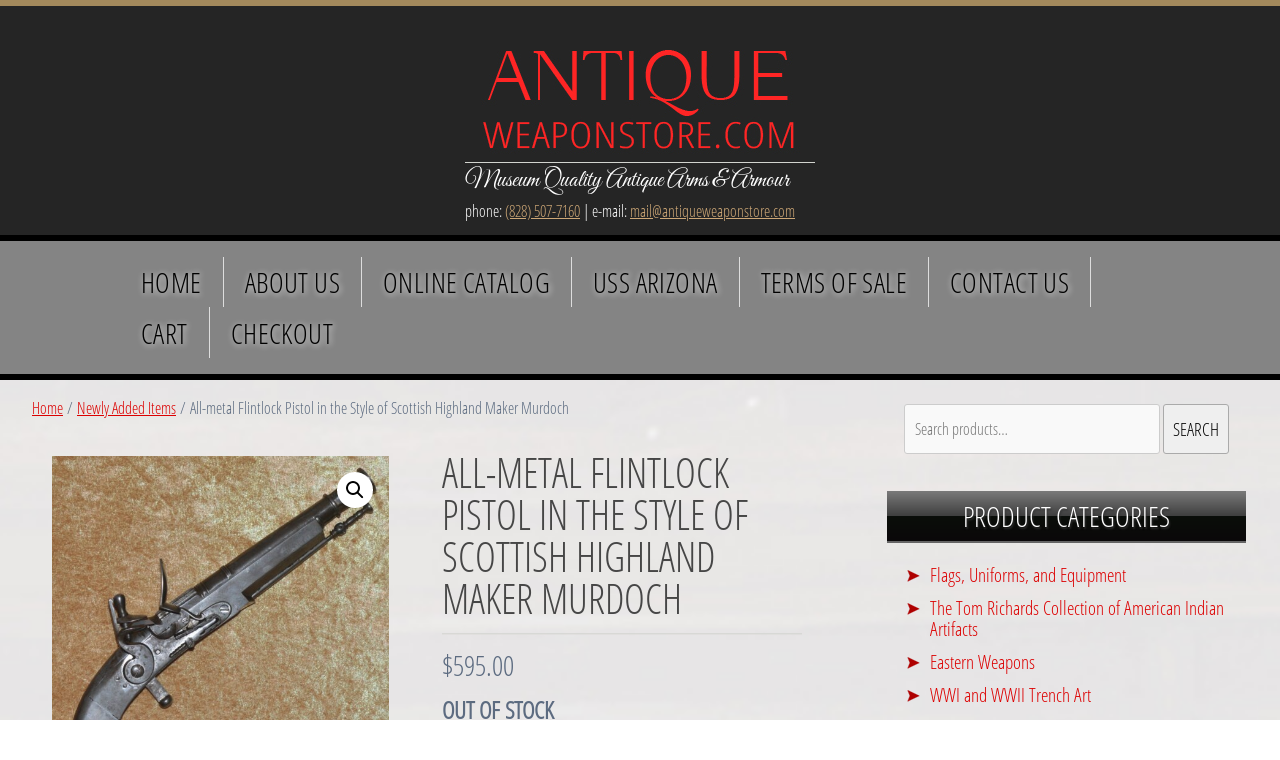

--- FILE ---
content_type: text/html; charset=UTF-8
request_url: https://www.antiqueweaponstore.com/product/all-metal-flintlock-pistol-in-the-style-of-scottish-highland-maker-murdoch/
body_size: 39948
content:
<!doctype html>

<!--[if lt IE 7]><html lang="en-US" class="no-js lt-ie9 lt-ie8 lt-ie7"><![endif]-->
<!--[if (IE 7)&!(IEMobile)]><html lang="en-US" class="no-js lt-ie9 lt-ie8"><![endif]-->
<!--[if (IE 8)&!(IEMobile)]><html lang="en-US" class="no-js lt-ie9"><![endif]-->
<!--[if gt IE 8]><!--> <html lang="en-US" class="no-js"><!--<![endif]-->

	<head><meta charset="utf-8"><script>if(navigator.userAgent.match(/MSIE|Internet Explorer/i)||navigator.userAgent.match(/Trident\/7\..*?rv:11/i)){var href=document.location.href;if(!href.match(/[?&]nowprocket/)){if(href.indexOf("?")==-1){if(href.indexOf("#")==-1){document.location.href=href+"?nowprocket=1"}else{document.location.href=href.replace("#","?nowprocket=1#")}}else{if(href.indexOf("#")==-1){document.location.href=href+"&nowprocket=1"}else{document.location.href=href.replace("#","&nowprocket=1#")}}}}</script><script>(()=>{class RocketLazyLoadScripts{constructor(){this.v="2.0.4",this.userEvents=["keydown","keyup","mousedown","mouseup","mousemove","mouseover","mouseout","touchmove","touchstart","touchend","touchcancel","wheel","click","dblclick","input"],this.attributeEvents=["onblur","onclick","oncontextmenu","ondblclick","onfocus","onmousedown","onmouseenter","onmouseleave","onmousemove","onmouseout","onmouseover","onmouseup","onmousewheel","onscroll","onsubmit"]}async t(){this.i(),this.o(),/iP(ad|hone)/.test(navigator.userAgent)&&this.h(),this.u(),this.l(this),this.m(),this.k(this),this.p(this),this._(),await Promise.all([this.R(),this.L()]),this.lastBreath=Date.now(),this.S(this),this.P(),this.D(),this.O(),this.M(),await this.C(this.delayedScripts.normal),await this.C(this.delayedScripts.defer),await this.C(this.delayedScripts.async),await this.T(),await this.F(),await this.j(),await this.A(),window.dispatchEvent(new Event("rocket-allScriptsLoaded")),this.everythingLoaded=!0,this.lastTouchEnd&&await new Promise(t=>setTimeout(t,500-Date.now()+this.lastTouchEnd)),this.I(),this.H(),this.U(),this.W()}i(){this.CSPIssue=sessionStorage.getItem("rocketCSPIssue"),document.addEventListener("securitypolicyviolation",t=>{this.CSPIssue||"script-src-elem"!==t.violatedDirective||"data"!==t.blockedURI||(this.CSPIssue=!0,sessionStorage.setItem("rocketCSPIssue",!0))},{isRocket:!0})}o(){window.addEventListener("pageshow",t=>{this.persisted=t.persisted,this.realWindowLoadedFired=!0},{isRocket:!0}),window.addEventListener("pagehide",()=>{this.onFirstUserAction=null},{isRocket:!0})}h(){let t;function e(e){t=e}window.addEventListener("touchstart",e,{isRocket:!0}),window.addEventListener("touchend",function i(o){o.changedTouches[0]&&t.changedTouches[0]&&Math.abs(o.changedTouches[0].pageX-t.changedTouches[0].pageX)<10&&Math.abs(o.changedTouches[0].pageY-t.changedTouches[0].pageY)<10&&o.timeStamp-t.timeStamp<200&&(window.removeEventListener("touchstart",e,{isRocket:!0}),window.removeEventListener("touchend",i,{isRocket:!0}),"INPUT"===o.target.tagName&&"text"===o.target.type||(o.target.dispatchEvent(new TouchEvent("touchend",{target:o.target,bubbles:!0})),o.target.dispatchEvent(new MouseEvent("mouseover",{target:o.target,bubbles:!0})),o.target.dispatchEvent(new PointerEvent("click",{target:o.target,bubbles:!0,cancelable:!0,detail:1,clientX:o.changedTouches[0].clientX,clientY:o.changedTouches[0].clientY})),event.preventDefault()))},{isRocket:!0})}q(t){this.userActionTriggered||("mousemove"!==t.type||this.firstMousemoveIgnored?"keyup"===t.type||"mouseover"===t.type||"mouseout"===t.type||(this.userActionTriggered=!0,this.onFirstUserAction&&this.onFirstUserAction()):this.firstMousemoveIgnored=!0),"click"===t.type&&t.preventDefault(),t.stopPropagation(),t.stopImmediatePropagation(),"touchstart"===this.lastEvent&&"touchend"===t.type&&(this.lastTouchEnd=Date.now()),"click"===t.type&&(this.lastTouchEnd=0),this.lastEvent=t.type,t.composedPath&&t.composedPath()[0].getRootNode()instanceof ShadowRoot&&(t.rocketTarget=t.composedPath()[0]),this.savedUserEvents.push(t)}u(){this.savedUserEvents=[],this.userEventHandler=this.q.bind(this),this.userEvents.forEach(t=>window.addEventListener(t,this.userEventHandler,{passive:!1,isRocket:!0})),document.addEventListener("visibilitychange",this.userEventHandler,{isRocket:!0})}U(){this.userEvents.forEach(t=>window.removeEventListener(t,this.userEventHandler,{passive:!1,isRocket:!0})),document.removeEventListener("visibilitychange",this.userEventHandler,{isRocket:!0}),this.savedUserEvents.forEach(t=>{(t.rocketTarget||t.target).dispatchEvent(new window[t.constructor.name](t.type,t))})}m(){const t="return false",e=Array.from(this.attributeEvents,t=>"data-rocket-"+t),i="["+this.attributeEvents.join("],[")+"]",o="[data-rocket-"+this.attributeEvents.join("],[data-rocket-")+"]",s=(e,i,o)=>{o&&o!==t&&(e.setAttribute("data-rocket-"+i,o),e["rocket"+i]=new Function("event",o),e.setAttribute(i,t))};new MutationObserver(t=>{for(const n of t)"attributes"===n.type&&(n.attributeName.startsWith("data-rocket-")||this.everythingLoaded?n.attributeName.startsWith("data-rocket-")&&this.everythingLoaded&&this.N(n.target,n.attributeName.substring(12)):s(n.target,n.attributeName,n.target.getAttribute(n.attributeName))),"childList"===n.type&&n.addedNodes.forEach(t=>{if(t.nodeType===Node.ELEMENT_NODE)if(this.everythingLoaded)for(const i of[t,...t.querySelectorAll(o)])for(const t of i.getAttributeNames())e.includes(t)&&this.N(i,t.substring(12));else for(const e of[t,...t.querySelectorAll(i)])for(const t of e.getAttributeNames())this.attributeEvents.includes(t)&&s(e,t,e.getAttribute(t))})}).observe(document,{subtree:!0,childList:!0,attributeFilter:[...this.attributeEvents,...e]})}I(){this.attributeEvents.forEach(t=>{document.querySelectorAll("[data-rocket-"+t+"]").forEach(e=>{this.N(e,t)})})}N(t,e){const i=t.getAttribute("data-rocket-"+e);i&&(t.setAttribute(e,i),t.removeAttribute("data-rocket-"+e))}k(t){Object.defineProperty(HTMLElement.prototype,"onclick",{get(){return this.rocketonclick||null},set(e){this.rocketonclick=e,this.setAttribute(t.everythingLoaded?"onclick":"data-rocket-onclick","this.rocketonclick(event)")}})}S(t){function e(e,i){let o=e[i];e[i]=null,Object.defineProperty(e,i,{get:()=>o,set(s){t.everythingLoaded?o=s:e["rocket"+i]=o=s}})}e(document,"onreadystatechange"),e(window,"onload"),e(window,"onpageshow");try{Object.defineProperty(document,"readyState",{get:()=>t.rocketReadyState,set(e){t.rocketReadyState=e},configurable:!0}),document.readyState="loading"}catch(t){console.log("WPRocket DJE readyState conflict, bypassing")}}l(t){this.originalAddEventListener=EventTarget.prototype.addEventListener,this.originalRemoveEventListener=EventTarget.prototype.removeEventListener,this.savedEventListeners=[],EventTarget.prototype.addEventListener=function(e,i,o){o&&o.isRocket||!t.B(e,this)&&!t.userEvents.includes(e)||t.B(e,this)&&!t.userActionTriggered||e.startsWith("rocket-")||t.everythingLoaded?t.originalAddEventListener.call(this,e,i,o):(t.savedEventListeners.push({target:this,remove:!1,type:e,func:i,options:o}),"mouseenter"!==e&&"mouseleave"!==e||t.originalAddEventListener.call(this,e,t.savedUserEvents.push,o))},EventTarget.prototype.removeEventListener=function(e,i,o){o&&o.isRocket||!t.B(e,this)&&!t.userEvents.includes(e)||t.B(e,this)&&!t.userActionTriggered||e.startsWith("rocket-")||t.everythingLoaded?t.originalRemoveEventListener.call(this,e,i,o):t.savedEventListeners.push({target:this,remove:!0,type:e,func:i,options:o})}}J(t,e){this.savedEventListeners=this.savedEventListeners.filter(i=>{let o=i.type,s=i.target||window;return e!==o||t!==s||(this.B(o,s)&&(i.type="rocket-"+o),this.$(i),!1)})}H(){EventTarget.prototype.addEventListener=this.originalAddEventListener,EventTarget.prototype.removeEventListener=this.originalRemoveEventListener,this.savedEventListeners.forEach(t=>this.$(t))}$(t){t.remove?this.originalRemoveEventListener.call(t.target,t.type,t.func,t.options):this.originalAddEventListener.call(t.target,t.type,t.func,t.options)}p(t){let e;function i(e){return t.everythingLoaded?e:e.split(" ").map(t=>"load"===t||t.startsWith("load.")?"rocket-jquery-load":t).join(" ")}function o(o){function s(e){const s=o.fn[e];o.fn[e]=o.fn.init.prototype[e]=function(){return this[0]===window&&t.userActionTriggered&&("string"==typeof arguments[0]||arguments[0]instanceof String?arguments[0]=i(arguments[0]):"object"==typeof arguments[0]&&Object.keys(arguments[0]).forEach(t=>{const e=arguments[0][t];delete arguments[0][t],arguments[0][i(t)]=e})),s.apply(this,arguments),this}}if(o&&o.fn&&!t.allJQueries.includes(o)){const e={DOMContentLoaded:[],"rocket-DOMContentLoaded":[]};for(const t in e)document.addEventListener(t,()=>{e[t].forEach(t=>t())},{isRocket:!0});o.fn.ready=o.fn.init.prototype.ready=function(i){function s(){parseInt(o.fn.jquery)>2?setTimeout(()=>i.bind(document)(o)):i.bind(document)(o)}return"function"==typeof i&&(t.realDomReadyFired?!t.userActionTriggered||t.fauxDomReadyFired?s():e["rocket-DOMContentLoaded"].push(s):e.DOMContentLoaded.push(s)),o([])},s("on"),s("one"),s("off"),t.allJQueries.push(o)}e=o}t.allJQueries=[],o(window.jQuery),Object.defineProperty(window,"jQuery",{get:()=>e,set(t){o(t)}})}P(){const t=new Map;document.write=document.writeln=function(e){const i=document.currentScript,o=document.createRange(),s=i.parentElement;let n=t.get(i);void 0===n&&(n=i.nextSibling,t.set(i,n));const c=document.createDocumentFragment();o.setStart(c,0),c.appendChild(o.createContextualFragment(e)),s.insertBefore(c,n)}}async R(){return new Promise(t=>{this.userActionTriggered?t():this.onFirstUserAction=t})}async L(){return new Promise(t=>{document.addEventListener("DOMContentLoaded",()=>{this.realDomReadyFired=!0,t()},{isRocket:!0})})}async j(){return this.realWindowLoadedFired?Promise.resolve():new Promise(t=>{window.addEventListener("load",t,{isRocket:!0})})}M(){this.pendingScripts=[];this.scriptsMutationObserver=new MutationObserver(t=>{for(const e of t)e.addedNodes.forEach(t=>{"SCRIPT"!==t.tagName||t.noModule||t.isWPRocket||this.pendingScripts.push({script:t,promise:new Promise(e=>{const i=()=>{const i=this.pendingScripts.findIndex(e=>e.script===t);i>=0&&this.pendingScripts.splice(i,1),e()};t.addEventListener("load",i,{isRocket:!0}),t.addEventListener("error",i,{isRocket:!0}),setTimeout(i,1e3)})})})}),this.scriptsMutationObserver.observe(document,{childList:!0,subtree:!0})}async F(){await this.X(),this.pendingScripts.length?(await this.pendingScripts[0].promise,await this.F()):this.scriptsMutationObserver.disconnect()}D(){this.delayedScripts={normal:[],async:[],defer:[]},document.querySelectorAll("script[type$=rocketlazyloadscript]").forEach(t=>{t.hasAttribute("data-rocket-src")?t.hasAttribute("async")&&!1!==t.async?this.delayedScripts.async.push(t):t.hasAttribute("defer")&&!1!==t.defer||"module"===t.getAttribute("data-rocket-type")?this.delayedScripts.defer.push(t):this.delayedScripts.normal.push(t):this.delayedScripts.normal.push(t)})}async _(){await this.L();let t=[];document.querySelectorAll("script[type$=rocketlazyloadscript][data-rocket-src]").forEach(e=>{let i=e.getAttribute("data-rocket-src");if(i&&!i.startsWith("data:")){i.startsWith("//")&&(i=location.protocol+i);try{const o=new URL(i).origin;o!==location.origin&&t.push({src:o,crossOrigin:e.crossOrigin||"module"===e.getAttribute("data-rocket-type")})}catch(t){}}}),t=[...new Map(t.map(t=>[JSON.stringify(t),t])).values()],this.Y(t,"preconnect")}async G(t){if(await this.K(),!0!==t.noModule||!("noModule"in HTMLScriptElement.prototype))return new Promise(e=>{let i;function o(){(i||t).setAttribute("data-rocket-status","executed"),e()}try{if(navigator.userAgent.includes("Firefox/")||""===navigator.vendor||this.CSPIssue)i=document.createElement("script"),[...t.attributes].forEach(t=>{let e=t.nodeName;"type"!==e&&("data-rocket-type"===e&&(e="type"),"data-rocket-src"===e&&(e="src"),i.setAttribute(e,t.nodeValue))}),t.text&&(i.text=t.text),t.nonce&&(i.nonce=t.nonce),i.hasAttribute("src")?(i.addEventListener("load",o,{isRocket:!0}),i.addEventListener("error",()=>{i.setAttribute("data-rocket-status","failed-network"),e()},{isRocket:!0}),setTimeout(()=>{i.isConnected||e()},1)):(i.text=t.text,o()),i.isWPRocket=!0,t.parentNode.replaceChild(i,t);else{const i=t.getAttribute("data-rocket-type"),s=t.getAttribute("data-rocket-src");i?(t.type=i,t.removeAttribute("data-rocket-type")):t.removeAttribute("type"),t.addEventListener("load",o,{isRocket:!0}),t.addEventListener("error",i=>{this.CSPIssue&&i.target.src.startsWith("data:")?(console.log("WPRocket: CSP fallback activated"),t.removeAttribute("src"),this.G(t).then(e)):(t.setAttribute("data-rocket-status","failed-network"),e())},{isRocket:!0}),s?(t.fetchPriority="high",t.removeAttribute("data-rocket-src"),t.src=s):t.src="data:text/javascript;base64,"+window.btoa(unescape(encodeURIComponent(t.text)))}}catch(i){t.setAttribute("data-rocket-status","failed-transform"),e()}});t.setAttribute("data-rocket-status","skipped")}async C(t){const e=t.shift();return e?(e.isConnected&&await this.G(e),this.C(t)):Promise.resolve()}O(){this.Y([...this.delayedScripts.normal,...this.delayedScripts.defer,...this.delayedScripts.async],"preload")}Y(t,e){this.trash=this.trash||[];let i=!0;var o=document.createDocumentFragment();t.forEach(t=>{const s=t.getAttribute&&t.getAttribute("data-rocket-src")||t.src;if(s&&!s.startsWith("data:")){const n=document.createElement("link");n.href=s,n.rel=e,"preconnect"!==e&&(n.as="script",n.fetchPriority=i?"high":"low"),t.getAttribute&&"module"===t.getAttribute("data-rocket-type")&&(n.crossOrigin=!0),t.crossOrigin&&(n.crossOrigin=t.crossOrigin),t.integrity&&(n.integrity=t.integrity),t.nonce&&(n.nonce=t.nonce),o.appendChild(n),this.trash.push(n),i=!1}}),document.head.appendChild(o)}W(){this.trash.forEach(t=>t.remove())}async T(){try{document.readyState="interactive"}catch(t){}this.fauxDomReadyFired=!0;try{await this.K(),this.J(document,"readystatechange"),document.dispatchEvent(new Event("rocket-readystatechange")),await this.K(),document.rocketonreadystatechange&&document.rocketonreadystatechange(),await this.K(),this.J(document,"DOMContentLoaded"),document.dispatchEvent(new Event("rocket-DOMContentLoaded")),await this.K(),this.J(window,"DOMContentLoaded"),window.dispatchEvent(new Event("rocket-DOMContentLoaded"))}catch(t){console.error(t)}}async A(){try{document.readyState="complete"}catch(t){}try{await this.K(),this.J(document,"readystatechange"),document.dispatchEvent(new Event("rocket-readystatechange")),await this.K(),document.rocketonreadystatechange&&document.rocketonreadystatechange(),await this.K(),this.J(window,"load"),window.dispatchEvent(new Event("rocket-load")),await this.K(),window.rocketonload&&window.rocketonload(),await this.K(),this.allJQueries.forEach(t=>t(window).trigger("rocket-jquery-load")),await this.K(),this.J(window,"pageshow");const t=new Event("rocket-pageshow");t.persisted=this.persisted,window.dispatchEvent(t),await this.K(),window.rocketonpageshow&&window.rocketonpageshow({persisted:this.persisted})}catch(t){console.error(t)}}async K(){Date.now()-this.lastBreath>45&&(await this.X(),this.lastBreath=Date.now())}async X(){return document.hidden?new Promise(t=>setTimeout(t)):new Promise(t=>requestAnimationFrame(t))}B(t,e){return e===document&&"readystatechange"===t||(e===document&&"DOMContentLoaded"===t||(e===window&&"DOMContentLoaded"===t||(e===window&&"load"===t||e===window&&"pageshow"===t)))}static run(){(new RocketLazyLoadScripts).t()}}RocketLazyLoadScripts.run()})();</script>
		

				<meta http-equiv="X-UA-Compatible" content="IE=edge">

		<title>﻿All-metal Flintlock Pistol in the Style of Scottish Highland Maker Murdoch - Antique Weapon Store</title>
<link data-rocket-prefetch href="https://fonts.googleapis.com" rel="dns-prefetch">
<link data-rocket-prefetch href="https://cdn.wishpond.net" rel="dns-prefetch">
<link data-rocket-prefetch href="https://cdnjs.cloudflare.com" rel="dns-prefetch">
<link data-rocket-prefetch href="https://www.googletagmanager.com" rel="dns-prefetch">
<link data-rocket-prefetch href="https://us1-search.doofinder.com" rel="dns-prefetch">
<link data-rocket-preload as="style" href="https://fonts.googleapis.com/css?family=Great%20Vibes%7COpen%20Sans%20Condensed%3A300%2C300i%7COpen%20Sans%3A300%2C400%2C600%7COswald%3A200%2C300%2C400%2C500%2C700&#038;display=swap" rel="preload">
<link href="https://fonts.googleapis.com/css?family=Great%20Vibes%7COpen%20Sans%20Condensed%3A300%2C300i%7COpen%20Sans%3A300%2C400%2C600%7COswald%3A200%2C300%2C400%2C500%2C700&#038;display=swap" media="print" onload="this.media=&#039;all&#039;" rel="stylesheet">
<style id="wpr-usedcss">@font-face{font-display:swap;font-family:'Great Vibes';font-style:normal;font-weight:400;src:url(https://fonts.gstatic.com/s/greatvibes/v21/RWmMoKWR9v4ksMfaWd_JN9XFiaQ.woff2) format('woff2');unicode-range:U+0000-00FF,U+0131,U+0152-0153,U+02BB-02BC,U+02C6,U+02DA,U+02DC,U+0304,U+0308,U+0329,U+2000-206F,U+20AC,U+2122,U+2191,U+2193,U+2212,U+2215,U+FEFF,U+FFFD}@font-face{font-display:swap;font-family:'Open Sans Condensed';font-style:normal;font-weight:300;src:url(https://fonts.gstatic.com/s/opensanscondensed/v24/z7NFdQDnbTkabZAIOl9il_O6KJj73e7Ff1GhDuXMRw.woff2) format('woff2');unicode-range:U+0000-00FF,U+0131,U+0152-0153,U+02BB-02BC,U+02C6,U+02DA,U+02DC,U+0304,U+0308,U+0329,U+2000-206F,U+20AC,U+2122,U+2191,U+2193,U+2212,U+2215,U+FEFF,U+FFFD}@font-face{font-display:swap;font-family:Oswald;font-style:normal;font-weight:200;src:url(https://fonts.gstatic.com/s/oswald/v57/TK3iWkUHHAIjg752GT8G.woff2) format('woff2');unicode-range:U+0000-00FF,U+0131,U+0152-0153,U+02BB-02BC,U+02C6,U+02DA,U+02DC,U+0304,U+0308,U+0329,U+2000-206F,U+20AC,U+2122,U+2191,U+2193,U+2212,U+2215,U+FEFF,U+FFFD}@font-face{font-display:swap;font-family:Oswald;font-style:normal;font-weight:300;src:url(https://fonts.gstatic.com/s/oswald/v57/TK3iWkUHHAIjg752GT8G.woff2) format('woff2');unicode-range:U+0000-00FF,U+0131,U+0152-0153,U+02BB-02BC,U+02C6,U+02DA,U+02DC,U+0304,U+0308,U+0329,U+2000-206F,U+20AC,U+2122,U+2191,U+2193,U+2212,U+2215,U+FEFF,U+FFFD}@font-face{font-display:swap;font-family:Oswald;font-style:normal;font-weight:400;src:url(https://fonts.gstatic.com/s/oswald/v57/TK3iWkUHHAIjg752GT8G.woff2) format('woff2');unicode-range:U+0000-00FF,U+0131,U+0152-0153,U+02BB-02BC,U+02C6,U+02DA,U+02DC,U+0304,U+0308,U+0329,U+2000-206F,U+20AC,U+2122,U+2191,U+2193,U+2212,U+2215,U+FEFF,U+FFFD}@font-face{font-display:swap;font-family:Oswald;font-style:normal;font-weight:500;src:url(https://fonts.gstatic.com/s/oswald/v57/TK3iWkUHHAIjg752GT8G.woff2) format('woff2');unicode-range:U+0000-00FF,U+0131,U+0152-0153,U+02BB-02BC,U+02C6,U+02DA,U+02DC,U+0304,U+0308,U+0329,U+2000-206F,U+20AC,U+2122,U+2191,U+2193,U+2212,U+2215,U+FEFF,U+FFFD}@font-face{font-display:swap;font-family:Oswald;font-style:normal;font-weight:700;src:url(https://fonts.gstatic.com/s/oswald/v57/TK3iWkUHHAIjg752GT8G.woff2) format('woff2');unicode-range:U+0000-00FF,U+0131,U+0152-0153,U+02BB-02BC,U+02C6,U+02DA,U+02DC,U+0304,U+0308,U+0329,U+2000-206F,U+20AC,U+2122,U+2191,U+2193,U+2212,U+2215,U+FEFF,U+FFFD}img:is([sizes=auto i],[sizes^="auto," i]){contain-intrinsic-size:3000px 1500px}img.emoji{display:inline!important;border:none!important;box-shadow:none!important;height:1em!important;width:1em!important;margin:0 .07em!important;vertical-align:-.1em!important;background:0 0!important;padding:0!important}:root{--wp-block-synced-color:#7a00df;--wp-block-synced-color--rgb:122,0,223;--wp-bound-block-color:var(--wp-block-synced-color);--wp-editor-canvas-background:#ddd;--wp-admin-theme-color:#007cba;--wp-admin-theme-color--rgb:0,124,186;--wp-admin-theme-color-darker-10:#006ba1;--wp-admin-theme-color-darker-10--rgb:0,107,160.5;--wp-admin-theme-color-darker-20:#005a87;--wp-admin-theme-color-darker-20--rgb:0,90,135;--wp-admin-border-width-focus:2px}@media (min-resolution:192dpi){:root{--wp-admin-border-width-focus:1.5px}}:root{--wp--preset--font-size--normal:16px;--wp--preset--font-size--huge:42px}.screen-reader-text{border:0;clip-path:inset(50%);height:1px;margin:-1px;overflow:hidden;padding:0;position:absolute;width:1px;word-wrap:normal!important}.screen-reader-text:focus{background-color:#ddd;clip-path:none;color:#444;display:block;font-size:1em;height:auto;left:5px;line-height:normal;padding:15px 23px 14px;text-decoration:none;top:5px;width:auto;z-index:100000}html :where(.has-border-color){border-style:solid}html :where([style*=border-top-color]){border-top-style:solid}html :where([style*=border-right-color]){border-right-style:solid}html :where([style*=border-bottom-color]){border-bottom-style:solid}html :where([style*=border-left-color]){border-left-style:solid}html :where([style*=border-width]){border-style:solid}html :where([style*=border-top-width]){border-top-style:solid}html :where([style*=border-right-width]){border-right-style:solid}html :where([style*=border-bottom-width]){border-bottom-style:solid}html :where([style*=border-left-width]){border-left-style:solid}html :where(img[class*=wp-image-]){height:auto;max-width:100%}:where(figure){margin:0 0 1em}html :where(.is-position-sticky){--wp-admin--admin-bar--position-offset:var(--wp-admin--admin-bar--height,0px)}.screen-reader-text{clip:rect(1px,1px,1px,1px);word-wrap:normal!important;border:0;clip-path:inset(50%);height:1px;margin:-1px;overflow:hidden;overflow-wrap:normal!important;padding:0;position:absolute!important;width:1px}.screen-reader-text:focus{clip:auto!important;background-color:#fff;border-radius:3px;box-shadow:0 0 2px 2px rgba(0,0,0,.6);clip-path:none;color:#2b2d2f;display:block;font-size:.875rem;font-weight:700;height:auto;left:5px;line-height:normal;padding:15px 23px 14px;text-decoration:none;top:5px;width:auto;z-index:100000}.wc-block-components-notice-banner{align-content:flex-start;align-items:stretch;background-color:#fff;border:1px solid #2f2f2f;border-radius:4px;box-sizing:border-box;color:#2f2f2f;display:flex;font-size:.875em;font-weight:400;gap:12px;line-height:1.5;margin:16px 0;padding:16px!important}.wc-block-components-notice-banner>svg{fill:#fff;background-color:#2f2f2f;border-radius:50%;flex-grow:0;flex-shrink:0;height:100%;padding:2px}.wc-block-components-notice-banner:focus{outline-width:0}.wc-block-components-notice-banner:focus-visible{outline-style:solid;outline-width:2px}:root{--wp--preset--aspect-ratio--square:1;--wp--preset--aspect-ratio--4-3:4/3;--wp--preset--aspect-ratio--3-4:3/4;--wp--preset--aspect-ratio--3-2:3/2;--wp--preset--aspect-ratio--2-3:2/3;--wp--preset--aspect-ratio--16-9:16/9;--wp--preset--aspect-ratio--9-16:9/16;--wp--preset--color--black:#000000;--wp--preset--color--cyan-bluish-gray:#abb8c3;--wp--preset--color--white:#ffffff;--wp--preset--color--pale-pink:#f78da7;--wp--preset--color--vivid-red:#cf2e2e;--wp--preset--color--luminous-vivid-orange:#ff6900;--wp--preset--color--luminous-vivid-amber:#fcb900;--wp--preset--color--light-green-cyan:#7bdcb5;--wp--preset--color--vivid-green-cyan:#00d084;--wp--preset--color--pale-cyan-blue:#8ed1fc;--wp--preset--color--vivid-cyan-blue:#0693e3;--wp--preset--color--vivid-purple:#9b51e0;--wp--preset--gradient--vivid-cyan-blue-to-vivid-purple:linear-gradient(135deg,rgb(6, 147, 227) 0%,rgb(155, 81, 224) 100%);--wp--preset--gradient--light-green-cyan-to-vivid-green-cyan:linear-gradient(135deg,rgb(122, 220, 180) 0%,rgb(0, 208, 130) 100%);--wp--preset--gradient--luminous-vivid-amber-to-luminous-vivid-orange:linear-gradient(135deg,rgb(252, 185, 0) 0%,rgb(255, 105, 0) 100%);--wp--preset--gradient--luminous-vivid-orange-to-vivid-red:linear-gradient(135deg,rgb(255, 105, 0) 0%,rgb(207, 46, 46) 100%);--wp--preset--gradient--very-light-gray-to-cyan-bluish-gray:linear-gradient(135deg,rgb(238, 238, 238) 0%,rgb(169, 184, 195) 100%);--wp--preset--gradient--cool-to-warm-spectrum:linear-gradient(135deg,rgb(74, 234, 220) 0%,rgb(151, 120, 209) 20%,rgb(207, 42, 186) 40%,rgb(238, 44, 130) 60%,rgb(251, 105, 98) 80%,rgb(254, 248, 76) 100%);--wp--preset--gradient--blush-light-purple:linear-gradient(135deg,rgb(255, 206, 236) 0%,rgb(152, 150, 240) 100%);--wp--preset--gradient--blush-bordeaux:linear-gradient(135deg,rgb(254, 205, 165) 0%,rgb(254, 45, 45) 50%,rgb(107, 0, 62) 100%);--wp--preset--gradient--luminous-dusk:linear-gradient(135deg,rgb(255, 203, 112) 0%,rgb(199, 81, 192) 50%,rgb(65, 88, 208) 100%);--wp--preset--gradient--pale-ocean:linear-gradient(135deg,rgb(255, 245, 203) 0%,rgb(182, 227, 212) 50%,rgb(51, 167, 181) 100%);--wp--preset--gradient--electric-grass:linear-gradient(135deg,rgb(202, 248, 128) 0%,rgb(113, 206, 126) 100%);--wp--preset--gradient--midnight:linear-gradient(135deg,rgb(2, 3, 129) 0%,rgb(40, 116, 252) 100%);--wp--preset--font-size--small:13px;--wp--preset--font-size--medium:20px;--wp--preset--font-size--large:36px;--wp--preset--font-size--x-large:42px;--wp--preset--spacing--20:0.44rem;--wp--preset--spacing--30:0.67rem;--wp--preset--spacing--40:1rem;--wp--preset--spacing--50:1.5rem;--wp--preset--spacing--60:2.25rem;--wp--preset--spacing--70:3.38rem;--wp--preset--spacing--80:5.06rem;--wp--preset--shadow--natural:6px 6px 9px rgba(0, 0, 0, .2);--wp--preset--shadow--deep:12px 12px 50px rgba(0, 0, 0, .4);--wp--preset--shadow--sharp:6px 6px 0px rgba(0, 0, 0, .2);--wp--preset--shadow--outlined:6px 6px 0px -3px rgb(255, 255, 255),6px 6px rgb(0, 0, 0);--wp--preset--shadow--crisp:6px 6px 0px rgb(0, 0, 0)}:where(.is-layout-flex){gap:.5em}:where(.is-layout-grid){gap:.5em}:where(.wp-block-columns.is-layout-flex){gap:2em}:where(.wp-block-columns.is-layout-grid){gap:2em}:where(.wp-block-post-template.is-layout-flex){gap:1.25em}:where(.wp-block-post-template.is-layout-grid){gap:1.25em}.adf-abc-close-mdl-email{cursor:pointer}.fa{font-family:var(--fa-style-family,"Font Awesome 6 Free");font-weight:var(--fa-style,900)}.fa{-moz-osx-font-smoothing:grayscale;-webkit-font-smoothing:antialiased;display:var(--fa-display,inline-block);font-style:normal;font-variant:normal;line-height:1;text-rendering:auto}.fa::before{content:var(--fa)}.fa-bars{--fa:"\f0c9"}:root{--fa-style-family-brands:'Font Awesome 6 Brands';--fa-font-brands:normal 400 1em/1 'Font Awesome 6 Brands'}:root{--fa-style-family-classic:'Font Awesome 6 Free';--fa-font-regular:normal 400 1em/1 'Font Awesome 6 Free'}:root{--fa-style-family-classic:'Font Awesome 6 Free';--fa-font-solid:normal 900 1em/1 'Font Awesome 6 Free'}.woocommerce .woocommerce-error .button,.woocommerce .woocommerce-message .button,.woocommerce-page .woocommerce-error .button,.woocommerce-page .woocommerce-message .button{float:right}.woocommerce img,.woocommerce-page img{height:auto;max-width:100%}.woocommerce #content div.product div.images,.woocommerce div.product div.images,.woocommerce-page #content div.product div.images,.woocommerce-page div.product div.images{float:left;width:48%}.woocommerce #content div.product div.thumbnails::after,.woocommerce #content div.product div.thumbnails::before,.woocommerce div.product div.thumbnails::after,.woocommerce div.product div.thumbnails::before,.woocommerce-page #content div.product div.thumbnails::after,.woocommerce-page #content div.product div.thumbnails::before,.woocommerce-page div.product div.thumbnails::after,.woocommerce-page div.product div.thumbnails::before{content:" ";display:table}.woocommerce #content div.product div.thumbnails::after,.woocommerce div.product div.thumbnails::after,.woocommerce-page #content div.product div.thumbnails::after,.woocommerce-page div.product div.thumbnails::after{clear:both}.woocommerce #content div.product div.thumbnails a,.woocommerce div.product div.thumbnails a,.woocommerce-page #content div.product div.thumbnails a,.woocommerce-page div.product div.thumbnails a{float:left;width:30.75%;margin-right:3.8%;margin-bottom:1em}.woocommerce #content div.product div.thumbnails a.last,.woocommerce div.product div.thumbnails a.last,.woocommerce-page #content div.product div.thumbnails a.last,.woocommerce-page div.product div.thumbnails a.last{margin-right:0}.woocommerce #content div.product div.thumbnails a.first,.woocommerce div.product div.thumbnails a.first,.woocommerce-page #content div.product div.thumbnails a.first,.woocommerce-page div.product div.thumbnails a.first{clear:both}.woocommerce div.product div.thumbnails.columns-1 a{width:100%;margin-right:0;float:none}.woocommerce div.product div.thumbnails.columns-2 a{width:48%}.woocommerce #content div.product div.thumbnails.columns-4 a,.woocommerce div.product div.thumbnails.columns-4 a,.woocommerce-page #content div.product div.thumbnails.columns-4 a,.woocommerce-page div.product div.thumbnails.columns-4 a{width:22.05%}.woocommerce div.product div.thumbnails.columns-5 a{width:16.9%}.woocommerce #content div.product div.summary,.woocommerce div.product div.summary,.woocommerce-page #content div.product div.summary,.woocommerce-page div.product div.summary{float:right;width:48%;clear:none}.woocommerce #content div.product .woocommerce-tabs,.woocommerce div.product .woocommerce-tabs,.woocommerce-page #content div.product .woocommerce-tabs,.woocommerce-page div.product .woocommerce-tabs{clear:both}.woocommerce #content div.product .woocommerce-tabs ul.tabs::after,.woocommerce #content div.product .woocommerce-tabs ul.tabs::before,.woocommerce div.product .woocommerce-tabs ul.tabs::after,.woocommerce div.product .woocommerce-tabs ul.tabs::before,.woocommerce-page #content div.product .woocommerce-tabs ul.tabs::after,.woocommerce-page #content div.product .woocommerce-tabs ul.tabs::before,.woocommerce-page div.product .woocommerce-tabs ul.tabs::after,.woocommerce-page div.product .woocommerce-tabs ul.tabs::before{content:" ";display:table}.woocommerce #content div.product .woocommerce-tabs ul.tabs::after,.woocommerce div.product .woocommerce-tabs ul.tabs::after,.woocommerce-page #content div.product .woocommerce-tabs ul.tabs::after,.woocommerce-page div.product .woocommerce-tabs ul.tabs::after{clear:both}.woocommerce #content div.product .woocommerce-tabs ul.tabs li,.woocommerce div.product .woocommerce-tabs ul.tabs li,.woocommerce-page #content div.product .woocommerce-tabs ul.tabs li,.woocommerce-page div.product .woocommerce-tabs ul.tabs li{display:inline-block}.woocommerce #content div.product #reviews .comment::after,.woocommerce #content div.product #reviews .comment::before,.woocommerce div.product #reviews .comment::after,.woocommerce div.product #reviews .comment::before,.woocommerce-page #content div.product #reviews .comment::after,.woocommerce-page #content div.product #reviews .comment::before,.woocommerce-page div.product #reviews .comment::after,.woocommerce-page div.product #reviews .comment::before{content:" ";display:table}.woocommerce #content div.product #reviews .comment::after,.woocommerce div.product #reviews .comment::after,.woocommerce-page #content div.product #reviews .comment::after,.woocommerce-page div.product #reviews .comment::after{clear:both}.woocommerce #content div.product #reviews .comment img,.woocommerce div.product #reviews .comment img,.woocommerce-page #content div.product #reviews .comment img,.woocommerce-page div.product #reviews .comment img{float:right;height:auto}.woocommerce ul.products,.woocommerce-page ul.products{clear:both}.woocommerce ul.products::after,.woocommerce ul.products::before,.woocommerce-page ul.products::after,.woocommerce-page ul.products::before{content:" ";display:table}.woocommerce ul.products::after,.woocommerce-page ul.products::after{clear:both}.woocommerce ul.products li.product,.woocommerce-page ul.products li.product{float:left;margin:0 3.8% 2.992em 0;padding:0;position:relative;width:22.05%;margin-left:0}.woocommerce ul.products li.first,.woocommerce-page ul.products li.first{clear:both}.woocommerce ul.products li.last,.woocommerce-page ul.products li.last{margin-right:0}.woocommerce .woocommerce-result-count,.woocommerce-page .woocommerce-result-count{float:left}.woocommerce .woocommerce-ordering,.woocommerce-page .woocommerce-ordering{float:right}.woocommerce #content table.cart img,.woocommerce table.cart img,.woocommerce-page #content table.cart img,.woocommerce-page table.cart img{height:auto}.woocommerce form .password-input,.woocommerce-page form .password-input{display:flex;flex-direction:column;justify-content:center;position:relative}.woocommerce form .password-input input[type=password],.woocommerce-page form .password-input input[type=password]{padding-right:2.5rem}.woocommerce form .password-input input::-ms-reveal,.woocommerce-page form .password-input input::-ms-reveal{display:none}.woocommerce form .show-password-input,.woocommerce-page form .show-password-input{background-color:transparent;border-radius:0;border:0;color:var(--wc-form-color-text,#000);cursor:pointer;font-size:inherit;line-height:inherit;margin:0;padding:0;position:absolute;right:.7em;text-decoration:none;top:50%;transform:translateY(-50%);-moz-osx-font-smoothing:inherit;-webkit-appearance:none;-webkit-font-smoothing:inherit}.woocommerce form .show-password-input::before,.woocommerce-page form .show-password-input::before{background-repeat:no-repeat;background-size:cover;background-image:url('data:image/svg+xml,<svg width="20" height="20" viewBox="0 0 20 20" fill="none" xmlns="http://www.w3.org/2000/svg"><path d="M17.3 3.3C16.9 2.9 16.2 2.9 15.7 3.3L13.3 5.7C12.2437 5.3079 11.1267 5.1048 10 5.1C6.2 5.2 2.8 7.2 1 10.5C1.2 10.9 1.5 11.3 1.8 11.7C2.6 12.8 3.6 13.7 4.7 14.4L3 16.1C2.6 16.5 2.5 17.2 3 17.7C3.4 18.1 4.1 18.2 4.6 17.7L17.3 4.9C17.7 4.4 17.7 3.7 17.3 3.3ZM6.7 12.3L5.4 13.6C4.2 12.9 3.1 11.9 2.3 10.7C3.5 9 5.1 7.8 7 7.2C5.7 8.6 5.6 10.8 6.7 12.3ZM10.1 9C9.6 8.5 9.7 7.7 10.2 7.2C10.7 6.8 11.4 6.8 11.9 7.2L10.1 9ZM18.3 9.5C17.8 8.8 17.2 8.1 16.5 7.6L15.5 8.6C16.3 9.2 17 9.9 17.6 10.8C15.9 13.4 13 15 9.9 15H9.1L8.1 16C8.8 15.9 9.4 16 10 16C13.3 16 16.4 14.4 18.3 11.7C18.6 11.3 18.8 10.9 19.1 10.5C18.8 10.2 18.6 9.8 18.3 9.5ZM14 10L10 14C12.2 14 14 12.2 14 10Z" fill="%23111111"/></svg>');content:"";display:block;height:22px;width:22px}.woocommerce form .show-password-input.display-password::before,.woocommerce-page form .show-password-input.display-password::before{background-image:url('data:image/svg+xml,<svg width="20" height="20" viewBox="0 0 20 20" fill="none" xmlns="http://www.w3.org/2000/svg"><path d="M18.3 9.49999C15 4.89999 8.50002 3.79999 3.90002 7.19999C2.70002 8.09999 1.70002 9.29999 0.900024 10.6C1.10002 11 1.40002 11.4 1.70002 11.8C5.00002 16.4 11.3 17.4 15.9 14.2C16.8 13.5 17.6 12.8 18.3 11.8C18.6 11.4 18.8 11 19.1 10.6C18.8 10.2 18.6 9.79999 18.3 9.49999ZM10.1 7.19999C10.6 6.69999 11.4 6.69999 11.9 7.19999C12.4 7.69999 12.4 8.49999 11.9 8.99999C11.4 9.49999 10.6 9.49999 10.1 8.99999C9.60003 8.49999 9.60003 7.69999 10.1 7.19999ZM10 14.9C6.90002 14.9 4.00002 13.3 2.30002 10.7C3.50002 8.99999 5.10002 7.79999 7.00002 7.19999C6.30002 7.99999 6.00002 8.89999 6.00002 9.89999C6.00002 12.1 7.70002 14 10 14C12.2 14 14.1 12.3 14.1 9.99999V9.89999C14.1 8.89999 13.7 7.89999 13 7.19999C14.9 7.79999 16.5 8.99999 17.7 10.7C16 13.3 13.1 14.9 10 14.9Z" fill="%23111111"/></svg>')}:root{--woocommerce:#720eec;--wc-green:#7ad03a;--wc-red:#a00;--wc-orange:#ffba00;--wc-blue:#2ea2cc;--wc-primary:#720eec;--wc-primary-text:#fcfbfe;--wc-secondary:#e9e6ed;--wc-secondary-text:#515151;--wc-highlight:#958e09;--wc-highligh-text:white;--wc-content-bg:#fff;--wc-subtext:#767676;--wc-form-border-color:rgba(32, 7, 7, .8);--wc-form-border-radius:4px;--wc-form-border-width:1px}@keyframes spin{100%{transform:rotate(360deg)}}@font-face{font-display:swap;font-family:WooCommerce;src:url(https://www.antiqueweaponstore.com/wp-content/plugins/woocommerce/assets/fonts/WooCommerce.woff2) format("woff2"),url(https://www.antiqueweaponstore.com/wp-content/plugins/woocommerce/assets/fonts/WooCommerce.woff) format("woff"),url(https://www.antiqueweaponstore.com/wp-content/plugins/woocommerce/assets/fonts/WooCommerce.ttf) format("truetype");font-weight:400;font-style:normal}.woocommerce-store-notice{position:absolute;top:0;left:0;right:0;margin:0;width:100%;font-size:1em;padding:1em 0;text-align:center;background-color:#720eec;color:#fcfbfe;z-index:99998;box-shadow:0 1px 1em rgba(0,0,0,.2);display:none}.woocommerce-store-notice a{color:#fcfbfe;text-decoration:underline}.screen-reader-text{clip:rect(1px,1px,1px,1px);height:1px;overflow:hidden;position:absolute!important;width:1px;word-wrap:normal!important}.clear{clear:both}.woocommerce .blockUI.blockOverlay{position:relative}.woocommerce .blockUI.blockOverlay::before{height:1em;width:1em;display:block;position:absolute;top:50%;left:50%;margin-left:-.5em;margin-top:-.5em;content:"";animation:1s ease-in-out infinite spin;background:url(https://www.antiqueweaponstore.com/wp-content/plugins/woocommerce/assets/images/icons/loader.svg) center center;background-size:cover;line-height:1;text-align:center;font-size:2em;color:rgba(0,0,0,.75)}.woocommerce a.remove{display:block;font-size:1.5em;height:1em;width:1em;text-align:center;line-height:1;border-radius:100%;color:var(--wc-red)!important;text-decoration:none;font-weight:700;border:0}.woocommerce a.remove:hover{color:#fff!important;background:var(--wc-red)}.woocommerce .woocommerce-breadcrumb{margin:0 0 1em;padding:0}.woocommerce .woocommerce-breadcrumb::after,.woocommerce .woocommerce-breadcrumb::before{content:" ";display:table}.woocommerce .woocommerce-breadcrumb::after{clear:both}.woocommerce div.product{margin-bottom:0;position:relative}.woocommerce div.product .product_title{clear:none;margin-top:0;padding:0}.woocommerce div.product p.price ins,.woocommerce div.product span.price ins{background:inherit;font-weight:700;display:inline-block}.woocommerce div.product p.price del,.woocommerce div.product span.price del{opacity:.7;display:inline-block}.woocommerce div.product p.stock{font-size:.92em}.woocommerce div.product .woocommerce-product-rating{margin-bottom:1.618em}.woocommerce div.product div.images{margin-bottom:2em}.woocommerce div.product div.images img{display:block;width:100%;height:auto;box-shadow:none}.woocommerce div.product div.images div.thumbnails{padding-top:1em}.woocommerce div.product div.images.woocommerce-product-gallery{position:relative}.woocommerce div.product div.images .woocommerce-product-gallery__wrapper{transition:all cubic-bezier(.795,-.035,0,1) .5s;margin:0;padding:0}.woocommerce div.product div.images .woocommerce-product-gallery__wrapper .zoomImg{background-color:#fff;opacity:0}.woocommerce div.product div.images .woocommerce-product-gallery__image--placeholder{border:1px solid #f2f2f2}.woocommerce div.product div.images .woocommerce-product-gallery__image:nth-child(n+2){width:25%;display:inline-block}.woocommerce div.product div.images .woocommerce-product-gallery__image a{display:block;outline-offset:-2px}.woocommerce div.product div.images .woocommerce-product-gallery__trigger{background:#fff;border:none;box-sizing:content-box;border-radius:100%;cursor:pointer;font-size:2em;height:36px;padding:0;position:absolute;right:.5em;text-indent:-9999px;top:.5em;width:36px;z-index:99}.woocommerce div.product div.images .woocommerce-product-gallery__trigger::before{border:2px solid #000;border-radius:100%;box-sizing:content-box;content:"";display:block;height:10px;left:9px;top:9px;position:absolute;width:10px}.woocommerce div.product div.images .woocommerce-product-gallery__trigger::after{background:#000;border-radius:6px;box-sizing:content-box;content:"";display:block;height:8px;left:22px;position:absolute;top:19px;transform:rotate(-45deg);width:2px}.woocommerce div.product div.images .woocommerce-product-gallery__trigger span[aria-hidden=true]{border:0;clip-path:inset(50%);height:1px;left:50%;margin:-1px;overflow:hidden;position:absolute;top:50%;width:1px}.woocommerce div.product div.images .flex-control-thumbs{overflow:hidden;zoom:1;margin:0;padding:0}.woocommerce div.product div.images .flex-control-thumbs li{width:25%;float:left;margin:0;list-style:none}.woocommerce div.product div.images .flex-control-thumbs li img{cursor:pointer;opacity:.5;margin:0}.woocommerce div.product div.images .flex-control-thumbs li img.flex-active,.woocommerce div.product div.images .flex-control-thumbs li img:hover{opacity:1}.woocommerce div.product .woocommerce-product-gallery--columns-3 .flex-control-thumbs li:nth-child(3n+1){clear:left}.woocommerce div.product .woocommerce-product-gallery--columns-4 .flex-control-thumbs li:nth-child(4n+1){clear:left}.woocommerce div.product .woocommerce-product-gallery--columns-5 .flex-control-thumbs li:nth-child(5n+1){clear:left}.woocommerce div.product div.summary{margin-bottom:2em}.woocommerce div.product div.social{text-align:right;margin:0 0 1em}.woocommerce div.product div.social span{margin:0 0 0 2px}.woocommerce div.product div.social span span{margin:0}.woocommerce div.product div.social span .stButton .chicklets{padding-left:16px;width:0}.woocommerce div.product div.social iframe{float:left;margin-top:3px}.woocommerce div.product .woocommerce-tabs ul.tabs{list-style:none;padding:0 0 0 1em;margin:0 0 1.618em;overflow:hidden;position:relative}.woocommerce div.product .woocommerce-tabs ul.tabs li{border:1px solid #cfc8d8;background-color:#e9e6ed;color:#515151;display:inline-block;position:relative;z-index:0;border-radius:4px 4px 0 0;margin:0 -5px;padding:0 1em}.woocommerce div.product .woocommerce-tabs ul.tabs li a{display:inline-block;padding:.5em 0;font-weight:700;color:#515151;text-decoration:none}.woocommerce div.product .woocommerce-tabs ul.tabs li a:hover{text-decoration:none;color:#6b6b6b}.woocommerce div.product .woocommerce-tabs ul.tabs li.active{background:#fff;color:#515151;z-index:2;border-bottom-color:#fff}.woocommerce div.product .woocommerce-tabs ul.tabs li.active a{color:inherit;text-shadow:inherit}.woocommerce div.product .woocommerce-tabs ul.tabs li.active::before{box-shadow:2px 2px 0 #fff}.woocommerce div.product .woocommerce-tabs ul.tabs li.active::after{box-shadow:-2px 2px 0 #fff}.woocommerce div.product .woocommerce-tabs ul.tabs li::after,.woocommerce div.product .woocommerce-tabs ul.tabs li::before{border:1px solid #cfc8d8;position:absolute;bottom:-1px;width:5px;height:5px;content:" ";box-sizing:border-box}.woocommerce div.product .woocommerce-tabs ul.tabs li::before{left:-5px;border-bottom-right-radius:4px;border-width:0 1px 1px 0;box-shadow:2px 2px 0 #e9e6ed}.woocommerce div.product .woocommerce-tabs ul.tabs li::after{right:-5px;border-bottom-left-radius:4px;border-width:0 0 1px 1px;box-shadow:-2px 2px 0 #e9e6ed}.woocommerce div.product .woocommerce-tabs ul.tabs::before{position:absolute;content:" ";width:100%;bottom:0;left:0;border-bottom:1px solid #cfc8d8;z-index:1}.woocommerce div.product .woocommerce-tabs .panel{margin:0 0 2em;padding:0}.woocommerce div.product p.cart{margin-bottom:2em}.woocommerce div.product p.cart::after,.woocommerce div.product p.cart::before{content:" ";display:table}.woocommerce div.product p.cart::after{clear:both}.woocommerce div.product form.cart{margin-bottom:2em}.woocommerce div.product form.cart::after,.woocommerce div.product form.cart::before{content:" ";display:table}.woocommerce div.product form.cart::after{clear:both}.woocommerce div.product form.cart div.quantity{float:left;margin:0 4px 0 0}.woocommerce div.product form.cart table{border-width:0 0 1px}.woocommerce div.product form.cart table td{padding-left:0}.woocommerce div.product form.cart table div.quantity{float:none;margin:0}.woocommerce div.product form.cart table small.stock{display:block;float:none}.woocommerce div.product form.cart .variations{margin-bottom:1em;border:0;width:100%}.woocommerce div.product form.cart .variations td,.woocommerce div.product form.cart .variations th{border:0;line-height:2em;vertical-align:top}.woocommerce div.product form.cart .variations label{font-weight:700;text-align:left}.woocommerce div.product form.cart .variations select{max-width:100%;min-width:75%;display:inline-block;margin-right:1em;appearance:none;-webkit-appearance:none;-moz-appearance:none;padding-right:3em;background:url([data-uri]) no-repeat;background-size:16px;-webkit-background-size:16px;background-position:calc(100% - 12px) 50%;-webkit-background-position:calc(100% - 12px) 50%}.woocommerce div.product form.cart .variations td.label{padding-right:1em}.woocommerce div.product form.cart .woocommerce-variation-description p{margin-bottom:1em}.woocommerce div.product form.cart .reset_variations{visibility:hidden;font-size:.83em}.woocommerce div.product form.cart .wc-no-matching-variations{display:none}.woocommerce div.product form.cart .button{vertical-align:middle;float:left}.woocommerce div.product form.cart .group_table td.woocommerce-grouped-product-list-item__label{padding-right:1em;padding-left:1em}.woocommerce div.product form.cart .group_table td{vertical-align:top;padding-bottom:.5em;border:0}.woocommerce div.product form.cart .group_table td:first-child{width:4em;text-align:center}.woocommerce div.product form.cart .group_table .wc-grouped-product-add-to-cart-checkbox{display:inline-block;width:auto;margin:0 auto;transform:scale(1.5,1.5)}.woocommerce .products ul,.woocommerce ul.products{margin:0 0 1em;padding:0;list-style:none;clear:both}.woocommerce .products ul::after,.woocommerce .products ul::before,.woocommerce ul.products::after,.woocommerce ul.products::before{content:" ";display:table}.woocommerce .products ul::after,.woocommerce ul.products::after{clear:both}.woocommerce .products ul li,.woocommerce ul.products li{list-style:none}.woocommerce ul.products li.product h3{padding:.5em 0;margin:0;font-size:1em}.woocommerce ul.products li.product a{text-decoration:none}.woocommerce ul.products li.product a img{width:100%;height:auto;display:block;margin:0 0 1em;box-shadow:none}.woocommerce ul.products li.product .button{display:inline-block;margin-top:1em}.woocommerce ul.products li.product .price{display:block;font-weight:400;margin-bottom:.5em;font-size:.857em}.woocommerce ul.products li.product .price del{color:inherit;opacity:.7;display:inline-block}.woocommerce ul.products li.product .price .from{font-size:.67em;margin:-2px 0 0;text-transform:uppercase;color:rgba(90,89,68,.5)}.woocommerce .woocommerce-result-count{margin:0 0 1em}.woocommerce .woocommerce-ordering{margin:0 0 1em}.woocommerce .woocommerce-ordering>label{margin-right:.25rem}.woocommerce .woocommerce-ordering select{vertical-align:top}.woocommerce .cart .button,.woocommerce .cart input.button{float:none}.woocommerce a.added_to_cart{padding-top:.5em;display:inline-block}.woocommerce #reviews h3{margin:0}.woocommerce #reviews #respond{margin:0;border:0;padding:0}.woocommerce #reviews #comment{height:75px}.woocommerce p.stars a{position:relative;height:1em;width:1em;text-indent:-999em;display:inline-block;text-decoration:none;font-size:24px}.woocommerce p.stars a::before{display:block;position:absolute;top:0;left:0;width:1em;height:1em;line-height:1;font-family:WooCommerce;content:"\e021";text-indent:0}.woocommerce p.stars a:hover~a::before{content:"\e021"}.woocommerce p.stars:hover a::before{content:"\e020"}.woocommerce p.stars.selected a.active::before{content:"\e020"}.woocommerce p.stars.selected a.active~a::before{content:"\e021"}.woocommerce p.stars.selected a:not(.active)::before{content:"\e020"}.woocommerce :where(.wc_bis_form__input,.wc_bis_form__button){padding:.9rem 1.1rem;line-height:1}.woocommerce:where(body:not(.woocommerce-block-theme-has-button-styles)) #respond input#submit,.woocommerce:where(body:not(.woocommerce-block-theme-has-button-styles)) a.button,.woocommerce:where(body:not(.woocommerce-block-theme-has-button-styles)) button.button,.woocommerce:where(body:not(.woocommerce-block-theme-has-button-styles)) input.button,:where(body:not(.woocommerce-block-theme-has-button-styles)):where(:not(.edit-post-visual-editor)) .woocommerce #respond input#submit,:where(body:not(.woocommerce-block-theme-has-button-styles)):where(:not(.edit-post-visual-editor)) .woocommerce a.button,:where(body:not(.woocommerce-block-theme-has-button-styles)):where(:not(.edit-post-visual-editor)) .woocommerce button.button,:where(body:not(.woocommerce-block-theme-has-button-styles)):where(:not(.edit-post-visual-editor)) .woocommerce input.button{font-size:100%;margin:0;line-height:1;cursor:pointer;position:relative;text-decoration:none;overflow:visible;padding:.618em 1em;font-weight:700;border-radius:3px;left:auto;color:#515151;background-color:#e9e6ed;border:0;display:inline-block;background-image:none;box-shadow:none;text-shadow:none}.woocommerce:where(body:not(.woocommerce-block-theme-has-button-styles)) #respond input#submit.loading,.woocommerce:where(body:not(.woocommerce-block-theme-has-button-styles)) a.button.loading,.woocommerce:where(body:not(.woocommerce-block-theme-has-button-styles)) button.button.loading,.woocommerce:where(body:not(.woocommerce-block-theme-has-button-styles)) input.button.loading,:where(body:not(.woocommerce-block-theme-has-button-styles)):where(:not(.edit-post-visual-editor)) .woocommerce #respond input#submit.loading,:where(body:not(.woocommerce-block-theme-has-button-styles)):where(:not(.edit-post-visual-editor)) .woocommerce a.button.loading,:where(body:not(.woocommerce-block-theme-has-button-styles)):where(:not(.edit-post-visual-editor)) .woocommerce button.button.loading,:where(body:not(.woocommerce-block-theme-has-button-styles)):where(:not(.edit-post-visual-editor)) .woocommerce input.button.loading{opacity:.25;padding-right:2.618em}.woocommerce:where(body:not(.woocommerce-block-theme-has-button-styles)) #respond input#submit.loading::after,.woocommerce:where(body:not(.woocommerce-block-theme-has-button-styles)) a.button.loading::after,.woocommerce:where(body:not(.woocommerce-block-theme-has-button-styles)) button.button.loading::after,.woocommerce:where(body:not(.woocommerce-block-theme-has-button-styles)) input.button.loading::after,:where(body:not(.woocommerce-block-theme-has-button-styles)):where(:not(.edit-post-visual-editor)) .woocommerce #respond input#submit.loading::after,:where(body:not(.woocommerce-block-theme-has-button-styles)):where(:not(.edit-post-visual-editor)) .woocommerce a.button.loading::after,:where(body:not(.woocommerce-block-theme-has-button-styles)):where(:not(.edit-post-visual-editor)) .woocommerce button.button.loading::after,:where(body:not(.woocommerce-block-theme-has-button-styles)):where(:not(.edit-post-visual-editor)) .woocommerce input.button.loading::after{font-family:WooCommerce;content:"\e01c";vertical-align:top;font-weight:400;position:absolute;top:.618em;right:1em;animation:2s linear infinite spin}.woocommerce:where(body:not(.woocommerce-block-theme-has-button-styles)) #respond input#submit.added::after,.woocommerce:where(body:not(.woocommerce-block-theme-has-button-styles)) a.button.added::after,.woocommerce:where(body:not(.woocommerce-block-theme-has-button-styles)) button.button.added::after,.woocommerce:where(body:not(.woocommerce-block-theme-has-button-styles)) input.button.added::after,:where(body:not(.woocommerce-block-theme-has-button-styles)):where(:not(.edit-post-visual-editor)) .woocommerce #respond input#submit.added::after,:where(body:not(.woocommerce-block-theme-has-button-styles)):where(:not(.edit-post-visual-editor)) .woocommerce a.button.added::after,:where(body:not(.woocommerce-block-theme-has-button-styles)):where(:not(.edit-post-visual-editor)) .woocommerce button.button.added::after,:where(body:not(.woocommerce-block-theme-has-button-styles)):where(:not(.edit-post-visual-editor)) .woocommerce input.button.added::after{font-family:WooCommerce;content:"\e017";margin-left:.53em;vertical-align:bottom}.woocommerce:where(body:not(.woocommerce-block-theme-has-button-styles)) #respond input#submit:hover,.woocommerce:where(body:not(.woocommerce-block-theme-has-button-styles)) a.button:hover,.woocommerce:where(body:not(.woocommerce-block-theme-has-button-styles)) button.button:hover,.woocommerce:where(body:not(.woocommerce-block-theme-has-button-styles)) input.button:hover,:where(body:not(.woocommerce-block-theme-has-button-styles)):where(:not(.edit-post-visual-editor)) .woocommerce #respond input#submit:hover,:where(body:not(.woocommerce-block-theme-has-button-styles)):where(:not(.edit-post-visual-editor)) .woocommerce a.button:hover,:where(body:not(.woocommerce-block-theme-has-button-styles)):where(:not(.edit-post-visual-editor)) .woocommerce button.button:hover,:where(body:not(.woocommerce-block-theme-has-button-styles)):where(:not(.edit-post-visual-editor)) .woocommerce input.button:hover{background-color:#dcd7e2;text-decoration:none;background-image:none;color:#515151}.woocommerce:where(body:not(.woocommerce-block-theme-has-button-styles)) #respond input#submit.alt,.woocommerce:where(body:not(.woocommerce-block-theme-has-button-styles)) a.button.alt,.woocommerce:where(body:not(.woocommerce-block-theme-has-button-styles)) button.button.alt,.woocommerce:where(body:not(.woocommerce-block-theme-has-button-styles)) input.button.alt,:where(body:not(.woocommerce-block-theme-has-button-styles)):where(:not(.edit-post-visual-editor)) .woocommerce #respond input#submit.alt,:where(body:not(.woocommerce-block-theme-has-button-styles)):where(:not(.edit-post-visual-editor)) .woocommerce a.button.alt,:where(body:not(.woocommerce-block-theme-has-button-styles)):where(:not(.edit-post-visual-editor)) .woocommerce button.button.alt,:where(body:not(.woocommerce-block-theme-has-button-styles)):where(:not(.edit-post-visual-editor)) .woocommerce input.button.alt{background-color:#7f54b3;color:#fff;-webkit-font-smoothing:antialiased}.woocommerce:where(body:not(.woocommerce-block-theme-has-button-styles)) #respond input#submit.alt:hover,.woocommerce:where(body:not(.woocommerce-block-theme-has-button-styles)) a.button.alt:hover,.woocommerce:where(body:not(.woocommerce-block-theme-has-button-styles)) button.button.alt:hover,.woocommerce:where(body:not(.woocommerce-block-theme-has-button-styles)) input.button.alt:hover,:where(body:not(.woocommerce-block-theme-has-button-styles)):where(:not(.edit-post-visual-editor)) .woocommerce #respond input#submit.alt:hover,:where(body:not(.woocommerce-block-theme-has-button-styles)):where(:not(.edit-post-visual-editor)) .woocommerce a.button.alt:hover,:where(body:not(.woocommerce-block-theme-has-button-styles)):where(:not(.edit-post-visual-editor)) .woocommerce button.button.alt:hover,:where(body:not(.woocommerce-block-theme-has-button-styles)):where(:not(.edit-post-visual-editor)) .woocommerce input.button.alt:hover{background-color:#7249a4;color:#fff}.woocommerce:where(body:not(.woocommerce-block-theme-has-button-styles)) #respond input#submit.alt.disabled,.woocommerce:where(body:not(.woocommerce-block-theme-has-button-styles)) #respond input#submit.alt.disabled:hover,.woocommerce:where(body:not(.woocommerce-block-theme-has-button-styles)) #respond input#submit.alt:disabled,.woocommerce:where(body:not(.woocommerce-block-theme-has-button-styles)) #respond input#submit.alt:disabled:hover,.woocommerce:where(body:not(.woocommerce-block-theme-has-button-styles)) #respond input#submit.alt:disabled[disabled],.woocommerce:where(body:not(.woocommerce-block-theme-has-button-styles)) #respond input#submit.alt:disabled[disabled]:hover,.woocommerce:where(body:not(.woocommerce-block-theme-has-button-styles)) a.button.alt.disabled,.woocommerce:where(body:not(.woocommerce-block-theme-has-button-styles)) a.button.alt.disabled:hover,.woocommerce:where(body:not(.woocommerce-block-theme-has-button-styles)) a.button.alt:disabled,.woocommerce:where(body:not(.woocommerce-block-theme-has-button-styles)) a.button.alt:disabled:hover,.woocommerce:where(body:not(.woocommerce-block-theme-has-button-styles)) a.button.alt:disabled[disabled],.woocommerce:where(body:not(.woocommerce-block-theme-has-button-styles)) a.button.alt:disabled[disabled]:hover,.woocommerce:where(body:not(.woocommerce-block-theme-has-button-styles)) button.button.alt.disabled,.woocommerce:where(body:not(.woocommerce-block-theme-has-button-styles)) button.button.alt.disabled:hover,.woocommerce:where(body:not(.woocommerce-block-theme-has-button-styles)) button.button.alt:disabled,.woocommerce:where(body:not(.woocommerce-block-theme-has-button-styles)) button.button.alt:disabled:hover,.woocommerce:where(body:not(.woocommerce-block-theme-has-button-styles)) button.button.alt:disabled[disabled],.woocommerce:where(body:not(.woocommerce-block-theme-has-button-styles)) button.button.alt:disabled[disabled]:hover,.woocommerce:where(body:not(.woocommerce-block-theme-has-button-styles)) input.button.alt.disabled,.woocommerce:where(body:not(.woocommerce-block-theme-has-button-styles)) input.button.alt.disabled:hover,.woocommerce:where(body:not(.woocommerce-block-theme-has-button-styles)) input.button.alt:disabled,.woocommerce:where(body:not(.woocommerce-block-theme-has-button-styles)) input.button.alt:disabled:hover,.woocommerce:where(body:not(.woocommerce-block-theme-has-button-styles)) input.button.alt:disabled[disabled],.woocommerce:where(body:not(.woocommerce-block-theme-has-button-styles)) input.button.alt:disabled[disabled]:hover,:where(body:not(.woocommerce-block-theme-has-button-styles)):where(:not(.edit-post-visual-editor)) .woocommerce #respond input#submit.alt.disabled,:where(body:not(.woocommerce-block-theme-has-button-styles)):where(:not(.edit-post-visual-editor)) .woocommerce #respond input#submit.alt.disabled:hover,:where(body:not(.woocommerce-block-theme-has-button-styles)):where(:not(.edit-post-visual-editor)) .woocommerce #respond input#submit.alt:disabled,:where(body:not(.woocommerce-block-theme-has-button-styles)):where(:not(.edit-post-visual-editor)) .woocommerce #respond input#submit.alt:disabled:hover,:where(body:not(.woocommerce-block-theme-has-button-styles)):where(:not(.edit-post-visual-editor)) .woocommerce #respond input#submit.alt:disabled[disabled],:where(body:not(.woocommerce-block-theme-has-button-styles)):where(:not(.edit-post-visual-editor)) .woocommerce #respond input#submit.alt:disabled[disabled]:hover,:where(body:not(.woocommerce-block-theme-has-button-styles)):where(:not(.edit-post-visual-editor)) .woocommerce a.button.alt.disabled,:where(body:not(.woocommerce-block-theme-has-button-styles)):where(:not(.edit-post-visual-editor)) .woocommerce a.button.alt.disabled:hover,:where(body:not(.woocommerce-block-theme-has-button-styles)):where(:not(.edit-post-visual-editor)) .woocommerce a.button.alt:disabled,:where(body:not(.woocommerce-block-theme-has-button-styles)):where(:not(.edit-post-visual-editor)) .woocommerce a.button.alt:disabled:hover,:where(body:not(.woocommerce-block-theme-has-button-styles)):where(:not(.edit-post-visual-editor)) .woocommerce a.button.alt:disabled[disabled],:where(body:not(.woocommerce-block-theme-has-button-styles)):where(:not(.edit-post-visual-editor)) .woocommerce a.button.alt:disabled[disabled]:hover,:where(body:not(.woocommerce-block-theme-has-button-styles)):where(:not(.edit-post-visual-editor)) .woocommerce button.button.alt.disabled,:where(body:not(.woocommerce-block-theme-has-button-styles)):where(:not(.edit-post-visual-editor)) .woocommerce button.button.alt.disabled:hover,:where(body:not(.woocommerce-block-theme-has-button-styles)):where(:not(.edit-post-visual-editor)) .woocommerce button.button.alt:disabled,:where(body:not(.woocommerce-block-theme-has-button-styles)):where(:not(.edit-post-visual-editor)) .woocommerce button.button.alt:disabled:hover,:where(body:not(.woocommerce-block-theme-has-button-styles)):where(:not(.edit-post-visual-editor)) .woocommerce button.button.alt:disabled[disabled],:where(body:not(.woocommerce-block-theme-has-button-styles)):where(:not(.edit-post-visual-editor)) .woocommerce button.button.alt:disabled[disabled]:hover,:where(body:not(.woocommerce-block-theme-has-button-styles)):where(:not(.edit-post-visual-editor)) .woocommerce input.button.alt.disabled,:where(body:not(.woocommerce-block-theme-has-button-styles)):where(:not(.edit-post-visual-editor)) .woocommerce input.button.alt.disabled:hover,:where(body:not(.woocommerce-block-theme-has-button-styles)):where(:not(.edit-post-visual-editor)) .woocommerce input.button.alt:disabled,:where(body:not(.woocommerce-block-theme-has-button-styles)):where(:not(.edit-post-visual-editor)) .woocommerce input.button.alt:disabled:hover,:where(body:not(.woocommerce-block-theme-has-button-styles)):where(:not(.edit-post-visual-editor)) .woocommerce input.button.alt:disabled[disabled],:where(body:not(.woocommerce-block-theme-has-button-styles)):where(:not(.edit-post-visual-editor)) .woocommerce input.button.alt:disabled[disabled]:hover{background-color:#7f54b3;color:#fff}.woocommerce:where(body:not(.woocommerce-block-theme-has-button-styles)) #respond input#submit.disabled,.woocommerce:where(body:not(.woocommerce-block-theme-has-button-styles)) #respond input#submit:disabled,.woocommerce:where(body:not(.woocommerce-block-theme-has-button-styles)) #respond input#submit:disabled[disabled],.woocommerce:where(body:not(.woocommerce-block-theme-has-button-styles)) a.button.disabled,.woocommerce:where(body:not(.woocommerce-block-theme-has-button-styles)) a.button:disabled,.woocommerce:where(body:not(.woocommerce-block-theme-has-button-styles)) a.button:disabled[disabled],.woocommerce:where(body:not(.woocommerce-block-theme-has-button-styles)) button.button.disabled,.woocommerce:where(body:not(.woocommerce-block-theme-has-button-styles)) button.button:disabled,.woocommerce:where(body:not(.woocommerce-block-theme-has-button-styles)) button.button:disabled[disabled],.woocommerce:where(body:not(.woocommerce-block-theme-has-button-styles)) input.button.disabled,.woocommerce:where(body:not(.woocommerce-block-theme-has-button-styles)) input.button:disabled,.woocommerce:where(body:not(.woocommerce-block-theme-has-button-styles)) input.button:disabled[disabled],:where(body:not(.woocommerce-block-theme-has-button-styles)):where(:not(.edit-post-visual-editor)) .woocommerce #respond input#submit.disabled,:where(body:not(.woocommerce-block-theme-has-button-styles)):where(:not(.edit-post-visual-editor)) .woocommerce #respond input#submit:disabled,:where(body:not(.woocommerce-block-theme-has-button-styles)):where(:not(.edit-post-visual-editor)) .woocommerce #respond input#submit:disabled[disabled],:where(body:not(.woocommerce-block-theme-has-button-styles)):where(:not(.edit-post-visual-editor)) .woocommerce a.button.disabled,:where(body:not(.woocommerce-block-theme-has-button-styles)):where(:not(.edit-post-visual-editor)) .woocommerce a.button:disabled,:where(body:not(.woocommerce-block-theme-has-button-styles)):where(:not(.edit-post-visual-editor)) .woocommerce a.button:disabled[disabled],:where(body:not(.woocommerce-block-theme-has-button-styles)):where(:not(.edit-post-visual-editor)) .woocommerce button.button.disabled,:where(body:not(.woocommerce-block-theme-has-button-styles)):where(:not(.edit-post-visual-editor)) .woocommerce button.button:disabled,:where(body:not(.woocommerce-block-theme-has-button-styles)):where(:not(.edit-post-visual-editor)) .woocommerce button.button:disabled[disabled],:where(body:not(.woocommerce-block-theme-has-button-styles)):where(:not(.edit-post-visual-editor)) .woocommerce input.button.disabled,:where(body:not(.woocommerce-block-theme-has-button-styles)):where(:not(.edit-post-visual-editor)) .woocommerce input.button:disabled,:where(body:not(.woocommerce-block-theme-has-button-styles)):where(:not(.edit-post-visual-editor)) .woocommerce input.button:disabled[disabled]{color:inherit;cursor:not-allowed;opacity:.5;padding:.618em 1em}.woocommerce:where(body:not(.woocommerce-block-theme-has-button-styles)) #respond input#submit.disabled:hover,.woocommerce:where(body:not(.woocommerce-block-theme-has-button-styles)) #respond input#submit:disabled:hover,.woocommerce:where(body:not(.woocommerce-block-theme-has-button-styles)) #respond input#submit:disabled[disabled]:hover,.woocommerce:where(body:not(.woocommerce-block-theme-has-button-styles)) a.button.disabled:hover,.woocommerce:where(body:not(.woocommerce-block-theme-has-button-styles)) a.button:disabled:hover,.woocommerce:where(body:not(.woocommerce-block-theme-has-button-styles)) a.button:disabled[disabled]:hover,.woocommerce:where(body:not(.woocommerce-block-theme-has-button-styles)) button.button.disabled:hover,.woocommerce:where(body:not(.woocommerce-block-theme-has-button-styles)) button.button:disabled:hover,.woocommerce:where(body:not(.woocommerce-block-theme-has-button-styles)) button.button:disabled[disabled]:hover,.woocommerce:where(body:not(.woocommerce-block-theme-has-button-styles)) input.button.disabled:hover,.woocommerce:where(body:not(.woocommerce-block-theme-has-button-styles)) input.button:disabled:hover,.woocommerce:where(body:not(.woocommerce-block-theme-has-button-styles)) input.button:disabled[disabled]:hover,:where(body:not(.woocommerce-block-theme-has-button-styles)):where(:not(.edit-post-visual-editor)) .woocommerce #respond input#submit.disabled:hover,:where(body:not(.woocommerce-block-theme-has-button-styles)):where(:not(.edit-post-visual-editor)) .woocommerce #respond input#submit:disabled:hover,:where(body:not(.woocommerce-block-theme-has-button-styles)):where(:not(.edit-post-visual-editor)) .woocommerce #respond input#submit:disabled[disabled]:hover,:where(body:not(.woocommerce-block-theme-has-button-styles)):where(:not(.edit-post-visual-editor)) .woocommerce a.button.disabled:hover,:where(body:not(.woocommerce-block-theme-has-button-styles)):where(:not(.edit-post-visual-editor)) .woocommerce a.button:disabled:hover,:where(body:not(.woocommerce-block-theme-has-button-styles)):where(:not(.edit-post-visual-editor)) .woocommerce a.button:disabled[disabled]:hover,:where(body:not(.woocommerce-block-theme-has-button-styles)):where(:not(.edit-post-visual-editor)) .woocommerce button.button.disabled:hover,:where(body:not(.woocommerce-block-theme-has-button-styles)):where(:not(.edit-post-visual-editor)) .woocommerce button.button:disabled:hover,:where(body:not(.woocommerce-block-theme-has-button-styles)):where(:not(.edit-post-visual-editor)) .woocommerce button.button:disabled[disabled]:hover,:where(body:not(.woocommerce-block-theme-has-button-styles)):where(:not(.edit-post-visual-editor)) .woocommerce input.button.disabled:hover,:where(body:not(.woocommerce-block-theme-has-button-styles)):where(:not(.edit-post-visual-editor)) .woocommerce input.button:disabled:hover,:where(body:not(.woocommerce-block-theme-has-button-styles)):where(:not(.edit-post-visual-editor)) .woocommerce input.button:disabled[disabled]:hover{color:inherit;background-color:#e9e6ed}.woocommerce:where(body:not(.woocommerce-uses-block-theme)) .woocommerce-breadcrumb{font-size:.92em;color:#767676}.woocommerce:where(body:not(.woocommerce-uses-block-theme)) .woocommerce-breadcrumb a{color:#767676}.woocommerce:where(body:not(.woocommerce-uses-block-theme)) div.product p.price,.woocommerce:where(body:not(.woocommerce-uses-block-theme)) div.product span.price{color:#958e09;font-size:1.25em}.woocommerce:where(body:not(.woocommerce-uses-block-theme)) div.product .stock{color:#958e09}.woocommerce:where(body:not(.woocommerce-uses-block-theme)) div.product .out-of-stock{color:var(--wc-red)}.woocommerce:where(body:not(.woocommerce-uses-block-theme)) ul.products li.product .price{color:#958e09}.woocommerce-error,.woocommerce-message{padding:1em 2em 1em 3.5em;margin:0 0 2em;position:relative;background-color:#f6f5f8;color:#515151;border-top:3px solid #720eec;list-style:none;width:auto;word-wrap:break-word}.woocommerce-error::after,.woocommerce-error::before,.woocommerce-message::after,.woocommerce-message::before{content:" ";display:table}.woocommerce-error::after,.woocommerce-message::after{clear:both}.woocommerce-error::before,.woocommerce-message::before{font-family:WooCommerce;content:"\e028";content:"\e028"/"";display:inline-block;position:absolute;top:1em;left:1.5em}.woocommerce-error .button,.woocommerce-message .button{float:right}.woocommerce-error li,.woocommerce-message li{list-style:none!important;padding-left:0!important;margin-left:0!important}.woocommerce-message{border-top-color:#8fae1b}.woocommerce-message::before{content:"\e015";color:#8fae1b}.woocommerce-error{border-top-color:#b81c23}.woocommerce-error::before{content:"\e016";color:#b81c23}:root{--shiftnav-panel-width:clamp(min(290px,calc(100vw - 48px)), min(calc(100vw - 48px), 600px), 100vw);--shiftnav-toggle-bar-height:48px}.shiftnav,.shiftnav *,.shiftnav-toggle,.shiftnav-toggle *{-webkit-box-sizing:border-box;-moz-box-sizing:border-box;-ms-box-sizing:border-box;-o-box-sizing:border-box;box-sizing:border-box;line-height:1.3em;-webkit-tap-highlight-color:transparent;padding:0;margin:0;background:none}.shiftnav-wrap{padding:0;margin:0;background:0 0;position:relative;max-width:100%;overflow:hidden}body.shiftnav-lock-x.shiftnav-enabled{overflow-x:hidden}body.shiftnav-lock.shiftnav-open{overflow:hidden}#shiftnav-toggle-main,.shiftnav,.shiftnav-wrap{-webkit-transition:-webkit-transform .5s;-moz-transition:-moz-transform .5s;-ms-transition:-ms-transform .5s;-o-transition:-o-transform .5s;transition:transform .5s}.shiftnav .fa,.shiftnav-toggle .fa{font-family:FontAwesome;font-weight:400}.shiftnav-toggle{cursor:pointer}.shiftnav-toggle-burger{color:inherit;font-size:inherit;border:none}#shiftnav-toggle-main{position:fixed;top:0;left:0;width:100%;max-width:100%;box-sizing:border-box;padding:0 10px;z-index:500000;text-align:center}#shiftnav-toggle-main{background:#1d1d20;color:#eee}#shiftnav-toggle-main a{color:inherit;text-decoration:none}#shiftnav-toggle-main .shiftnav-main-toggle-content{padding:16px 40px}#shiftnav-toggle-main.shiftnav-toggle-main-align-center .shiftnav-main-toggle-content{width:100%;box-sizing:border-box;position:absolute;left:0}#shiftnav-toggle-main.shiftnav-togglebar-transparent{background:0 0}.shiftnav-toggle-main-block{padding:16px 20px;display:inline-block;line-height:1em}#shiftnav-toggle-main.shiftnav-toggle-style-burger_only{width:auto;padding:0;margin:0}#shiftnav-toggle-main.shiftnav-toggle-style-burger_only .shiftnav-toggle-burger{margin:0}.shiftnav-toggle-style-burger_only .shiftnav-toggle-burger{font-size:24px}#shiftnav-toggle-main .shiftnav-toggle-burger{float:left;content:'\f0c9';font-family:FontAwesome;padding:16px 20px;margin-left:-10px;position:relative;z-index:20;line-height:1em}.shiftnav-open #shiftnav-toggle-main.shiftnav-toggle-icon-x .shiftnav-toggle-burger .fa:before{content:'\f00d'}.shiftnav-fixed-right{position:fixed;top:0;z-index:9999999;-webkit-transition:-webkit-transform .5s;-moz-transition:-moz-transform .5s;-ms-transition:-ms-transform .5s;-o-transition:-o-transform .5s;transition:transform .5s}.shiftnav-fixed-right{right:0}.admin-bar .shiftnav-fixed-right{top:32px}@media screen and (max-width:782px){.admin-bar .shiftnav-fixed-right{top:46px}}.shiftnav-open.shiftnav-open-left #shiftnav-toggle-main,.shiftnav-open.shiftnav-open-left .shiftnav-wrap{-webkit-transform:translateX(var(--shiftnav-panel-width));-moz-transform:translateX(var(--shiftnav-panel-width));-ms-transform:translateX(var(--shiftnav-panel-width));-o-transform:translateX(var(--shiftnav-panel-width));transform:translateX(var(--shiftnav-panel-width))}.shiftnav-open.shiftnav-open-right #shiftnav-toggle-main,.shiftnav-open.shiftnav-open-right .shiftnav-wrap,.shiftnav-open.shiftnav-open-right>.shiftnav-fixed-right{-webkit-transform:translateX(calc(-1 * var(--shiftnav-panel-width)));-moz-transform:translateX(calc(-1 * var(--shiftnav-panel-width)));-ms-transform:translateX(calc(-1 * var(--shiftnav-panel-width)));-o-transform:translateX(calc(-1 * var(--shiftnav-panel-width)));transform:translateX(calc(-1 * var(--shiftnav-panel-width)))}body.admin-bar #shiftnav-toggle-main,body.admin-bar .shiftnav{top:32px;top:var(--wp-admin--admin-bar--height)}body.admin-bar .shiftnav{padding-bottom:32px;padding-bottom:var(--wp-admin--admin-bar--height)}#wpadminbar:hover{z-index:999999}@media screen and (max-width:600px){html :where(.is-position-sticky){--wp-admin--admin-bar--position-offset:0px}body.admin-bar #shiftnav-toggle-main,body.admin-bar .shiftnav{top:0}body.admin-bar .shiftnav{padding-bottom:0}html #wpadminbar:has(~ #shiftnav-toggle-main){top:var(--shiftnav-toggle-bar-height)}html.shiftnav-nogap{margin-top:0!important}}.shiftnav-wrap{left:0;top:0;z-index:250;padding-top:1px;margin-top:-1px}.shiftnav-open .shiftnav-wrap{height:100%}.shiftnav:after{content:' ';display:block;position:absolute;right:-15px;top:0;height:100%;width:15px;background:0 0;-webkit-box-shadow:0 0 15px rgba(0,0,0,.8);-moz-box-shadow:0 0 15px rgba(0,0,0,.8);-ms-box-shadow:0 0 15px rgba(0,0,0,.8);-o-box-shadow:0 0 15px rgba(0,0,0,.8);box-shadow:0 0 15px rgba(0,0,0,.8);z-index:10000}.shiftnav.shiftnav-right-edge:after{left:-15px;right:auto}.shiftnav-no-transforms .shiftnav:after{display:none!important}.shiftnav.shiftnav-nojs{display:none}.shiftnav{position:fixed;top:0;width:var(--shiftnav-panel-width);height:100%;height:100vh;height:100dvh;background:#fff;z-index:600000;overflow:hidden;visibility:hidden;opacity:0;overscroll-behavior:contain}.shiftnav-open .shiftnav,.shiftnav-transitioning .shiftnav{visibility:visible;opacity:1}.shiftnav-inner{-webkit-overflow-scrolling:touch;height:100%;overflow-y:auto;overflow-x:hidden}.shiftnav.shiftnav-left-edge{left:0}.shiftnav.shiftnav-right-edge{right:0}.shiftnav-target:focus{outline-offset:-2px}.shiftnav.shiftnav-left-edge{--shiftnav-panel-translate-x:calc(-1 * var(--shiftnav-panel-width))}.shiftnav.shiftnav-right-edge{--shiftnav-panel-translate-x:var(--shiftnav-panel-width)}.shiftnav.shiftnav-left-edge,.shiftnav.shiftnav-right-edge{-webkit-transform:translateX(var(--shiftnav-panel-translate-x));-moz-transform:translateX(var(--shiftnav-panel-translate-x));-ms-transform:translateX(var(--shiftnav-panel-translate-x));-o-transform:translateX(var(--shiftnav-panel-translate-x));transform:translateX(var(--shiftnav-panel-translate-x))}.shiftnav-open .shiftnav.shiftnav-open-target{-webkit-transform:translateX(0);-moz-transform:translateX(0);-ms-transform:translateX(0);-o-transform:translateX(0);transform:translateX(0)}.shiftnav-no-transforms .shiftnav{width:var(--shiftnav-panel-width)}.shiftnav-no-transforms .shiftnav.shiftnav-left-edge{left:calc(-1 * var(--shiftnav-panel-width))}.shiftnav-no-transforms.shiftnav-open .shiftnav.shiftnav-open-target.shiftnav-left-edge{left:0}.shiftnav-no-transforms .shiftnav.shiftnav-right-edge{left:auto;right:calc(-1 * var(--shiftnav-panel-width))}.shiftnav-no-transforms.shiftnav-open .shiftnav.shiftnav-open-target.shiftnav-right-edge{right:0}.shiftnav-no-transforms #shiftnav-toggle-main,.shiftnav-no-transforms .shiftnav{-webkit-transition:none;-moz-transition:none;-ms-transition:none;-o-transition:none;transition:none}.shiftnav-no-transforms.shiftnav-open-left #shiftnav-toggle-main{left:var(--shiftnav-panel-width)}.shiftnav-no-transforms.shiftnav-open-right #shiftnav-toggle-main{left:auto;right:var(--shiftnav-panel-width)}.shiftnav-no-transforms #shiftnav-toggle-main,.shiftnav-no-transforms .shiftnav-wrap{-webkit-transform:none!important;-moz-transform:none!important;-ms-transform:none!important;-o-transform:none!important;transform:none!important}.shiftnav-no-transforms .shiftnav-inner{padding-top:30px}.shiftnav .shiftnav-panel-close{display:block;position:absolute;right:0;padding:15px 20px;background:rgba(0,0,0,.2);z-index:20;cursor:pointer;border:none;color:inherit;font-size:inherit}.shiftnav .shiftnav-menu-title{font-size:30px;text-align:center;padding:40px 25px;font-weight:400;margin:0;color:inherit}.shiftnav-menu-title a,.shiftnav-menu-title a:hover,.shiftnav-menu-title a:visited{color:inherit;text-decoration:none}.shiftnav .shiftnav-nav,.shiftnav ul.shiftnav-menu,.shiftnav ul.shiftnav-menu ul.sub-menu{position:static;display:block;top:auto;left:auto;float:none;min-width:0}.shiftnav nav.shiftnav-nav{position:relative;z-index:10}.shiftnav ul.shiftnav-menu{position:relative;clear:both;overflow:hidden}.shiftnav ul.shiftnav-menu,.shiftnav ul.shiftnav-menu ul.sub-menu{list-style:none;margin:0;padding:0}.shiftnav ul.shiftnav-menu li.menu-item{position:relative;margin:0;padding:0;background:none;list-style-type:none}.shiftnav .shiftnav-retract>button.shiftnav-target{border:none;font-size:inherit;background:0 0;display:block;width:100%}.shiftnav ul.shiftnav-menu li.menu-item>.shiftnav-target,.shiftnav ul.shiftnav-menu li.shiftnav-retract>.shiftnav-target{display:block;padding:15px 25px;line-height:1.6em;text-decoration:none;position:relative;cursor:pointer;-webkit-transition:.2s;-moz-transition:.2s;-ms-transition:.2s;-o-transition:.2s;transition:.2s all ease}.shiftnav ul.shiftnav-menu li.shiftnav-retract,.shiftnav ul.shiftnav-menu li.shiftnav-sub-shift li.shiftnav-active~li.shiftnav-retract{display:none;margin:0}.shiftnav ul.shiftnav-menu li.shiftnav-sub-shift>.sub-menu.shiftnav-sub-active-current>li.shiftnav-retract{display:block}.shiftnav ul.shiftnav-menu.shiftnav-targets-large li.menu-item>.shiftnav-target{padding-top:16px!important;padding-bottom:16px!important}.shiftnav ul.shiftnav-menu.shiftnav-targets-text-large li.menu-item>.shiftnav-target{font-size:16px!important}@media only screen and (max-width:960px){#shiftnav-toggle-main{font-size:16px}}@media only screen and (max-width:479px){.shiftnav .shiftnav-menu-title{font-size:30px;text-align:center;padding:20px 0;font-weight:400;margin:0}}.shiftnav-loading{display:block;position:fixed;bottom:0;right:20px;background:#35ac6a;color:#fff;padding:15px;max-width:400px}.shiftnav-sr-only{position:absolute;width:1px;height:1px;padding:0;margin:-1px;overflow:hidden;clip:rect(0,0,0,0);border:0}.shiftnav-sr-only-focusable:active,.shiftnav-sr-only-focusable:focus{position:static;width:auto;height:auto;margin:0;overflow:visible;clip:auto}.shiftnav .shiftnav-sr-close{background:#fff;color:#222;width:100%;padding:15px;text-align:center;font-size:16px}.rtl .shiftnav li.menu-item{text-align:right}.rtl .shiftnav li.menu-item .shiftnav-submenu-activation{right:auto;left:0;-webkit-transform:translateX(0);transform:translateX(0)}.rtl .shiftnav ul.shiftnav-menu li.menu-item.shiftnav-sub-shift.shiftnav-active>.shiftnav-submenu-activation,.rtl .shiftnav ul.shiftnav-menu li.menu-item.shiftnav-sub-shift.shiftnav-in-transition>.shiftnav-submenu-activation{-webkit-transform:translateX(-100%);transform:translateX(-100%)}.rtl .shiftnav li.menu-item.shiftnav-sub-shift>.shiftnav-submenu-activation i:before{content:"\f053"}.rtl .shiftnav ul.shiftnav-menu li.shiftnav-retract>.shiftnav-target i:before{content:"\f054"}.rtl .shiftnav-searchbar-drop .shiftnav-search-input{padding:24px 24px 24px 50px}.shiftnav.shiftnav-skin-standard-dark{font-size:13px;line-height:1.3em}.shiftnav.shiftnav-skin-standard-dark,.shiftnav.shiftnav-skin-standard-dark ul.shiftnav-menu{background:#1d1d20;color:#eee}.shiftnav.shiftnav-skin-standard-dark ul.shiftnav-menu ul.sub-menu{color:#ccc;background:#25252a}.shiftnav.shiftnav-skin-standard-dark ul.shiftnav-menu li.menu-item>.shiftnav-target{display:block;color:#eee;border-bottom:1px solid #111;border-top:1px solid #313131;text-shadow:0 1px 1px rgba(0,0,0,.5)}.shiftnav.shiftnav-nojs.shiftnav-skin-standard-dark ul.shiftnav-menu li.menu-item>.shiftnav-target:hover,.shiftnav.shiftnav-skin-standard-dark ul.shiftnav-menu li.menu-item.current-menu-item>.shiftnav-target,.shiftnav.shiftnav-skin-standard-dark ul.shiftnav-menu li.menu-item.shiftnav-active>.shiftnav-target,.shiftnav.shiftnav-skin-standard-dark ul.shiftnav-menu li.menu-item.shiftnav-in-transition>.shiftnav-target,.shiftnav.shiftnav-skin-standard-dark ul.shiftnav-menu>li.shiftnav-sub-shift.current-menu-ancestor>.shiftnav-target{color:#eee;background:#35ac6a;border-top-color:rgba(255,255,255,.4);border-bottom-color:rgba(0,0,0,.8)}.shiftnav.shiftnav-skin-standard-dark ul.shiftnav-menu>li.menu-item>.shiftnav-target{text-transform:uppercase;border-top-color:#292929}.shiftnav.shiftnav-skin-standard-dark ul.shiftnav-menu ul.sub-menu ul.sub-menu li.menu-item>.shiftnav-target{padding-left:50px}.shiftnav.shiftnav-skin-standard-dark ul.shiftnav-menu ul.sub-menu ul.sub-menu ul.sub-menu li.menu-item>.shiftnav-target{padding-left:75px}.shiftnav.shiftnav-skin-standard-dark ul.shiftnav-menu ul.sub-menu ul.sub-menu ul.sub-menu ul.sub-menu li.menu-item>.shiftnav-target{padding-left:100px}.shiftnav.shiftnav-skin-standard-dark li.menu-item .shiftnav-submenu-activation{background:#26262b;border-bottom:1px solid #111;border-top:1px solid #313131}.shiftnav.shiftnav-skin-standard-dark li.menu-item .shiftnav-submenu-activation:hover{background:#2c2c2f}.shiftnav.shiftnav-skin-standard-dark ul.shiftnav-menu li.shiftnav-retract .shiftnav-target{background:rgba(0,0,0,.2);color:#fff;text-transform:uppercase;font-size:12px;text-align:right}article,aside,details,figcaption,figure,footer,header,hgroup,main,nav,section,summary{display:block}audio,canvas,video{display:inline-block}audio:not([controls]){display:none;height:0}[hidden],template{display:none}html{font-family:sans-serif;-ms-text-size-adjust:100%;-webkit-text-size-adjust:100%}body{margin:0}a{background:0 0}a:focus{outline:0}a:active,a:hover{outline:0}h1{font-size:2em;margin:.67em 0}abbr[title]{border-bottom:1px dotted}.em,em{font-style:italic}p{-webkit-hyphens:none;-epub-hyphens:none;-moz-hyphens:none;hyphens:none}code{font-family:monospace,serif;font-size:1em}dl,ol,ul{margin:1em 0}ol,ul{padding:0;list-style-type:none}nav ol,nav ul{list-style:none;list-style-image:none}img{border:0}svg:not(:root){overflow:hidden}figure{margin:0}fieldset{border:1px solid silver;margin:0 2px;padding:.35em .625em .75em}legend{border:0;padding:0}button,input,select,textarea{font-family:inherit;font-size:100%;margin:0}button,input{line-height:normal}button,select{text-transform:none}button,html input[type=button],input[type=reset],input[type=submit]{-webkit-appearance:button;cursor:pointer}button[disabled],html input[disabled]{cursor:default}input[type=checkbox],input[type=radio]{box-sizing:border-box;padding:0}input[type=search]{-webkit-appearance:textfield;-moz-box-sizing:content-box;-webkit-box-sizing:content-box;box-sizing:content-box}input[type=search]::-webkit-search-cancel-button,input[type=search]::-webkit-search-decoration{-webkit-appearance:none}button::-moz-focus-inner,input::-moz-focus-inner{border:0;padding:0}textarea{overflow:auto;vertical-align:top}table{border-collapse:collapse;border-spacing:0}*{-webkit-box-sizing:border-box;-moz-box-sizing:border-box;box-sizing:border-box}.ir{text-indent:100%;white-space:nowrap;overflow:hidden}.cf{zoom:1}.cf:after,.cf:before{content:"";display:table}.cf:after{clear:both}p{-ms-word-wrap:break-word;word-break:break-word;word-wrap:break-word;-webkit-hyphens:none;-moz-hyphens:none;hyphens:none;-webkit-hyphenate-before:2;-webkit-hyphenate-after:3;hyphenate-lines:3;-webkit-font-feature-settings:"liga","dlig";-moz-font-feature-settings:"liga=1, dlig=1";-ms-font-feature-settings:"liga","dlig";-o-font-feature-settings:"liga","dlig";font-feature-settings:"liga","dlig"}#submit{display:inline-block;position:relative;font-family:"Open Sans Condensed",sans-serif;text-decoration:none;color:#fff;font-size:.9em;font-size:34px;line-height:34px;font-weight:400;padding:0 24px;border-radius:4px;border:0;cursor:pointer;-webkit-transition:background-color .14s ease-in-out;transition:background-color .14s ease-in-out}#submit:focus,#submit:hover{color:#fff;text-decoration:none;outline:0}#submit:active{top:1px}#submit{background-color:#2980b9}#submit:focus,#submit:hover{background-color:#2574a8}#submit:active{background-color:#2472a4}.field,input[type=color],input[type=date],input[type=datetime-local],input[type=datetime],input[type=email],input[type=month],input[type=number],input[type=password],input[type=search],input[type=tel],input[type=text],input[type=time],input[type=url],input[type=week],select,textarea{display:block;height:40px;line-height:1em;padding:.25em .65em!important;margin:.75em auto;font-size:1em;color:#5c6b80;border-radius:3px;vertical-align:middle;box-shadow:none;border:0;width:100%;max-width:100%;font-family:"Open Sans Condensed",sans-serif;background-color:#f3f3f3;border:1px solid #ddd;-webkit-transition:background-color .24s ease-in-out;transition:background-color .24s ease-in-out}.field:active,.field:focus,input[type=color]:active,input[type=color]:focus,input[type=date]:active,input[type=date]:focus,input[type=datetime-local]:active,input[type=datetime-local]:focus,input[type=datetime]:active,input[type=datetime]:focus,input[type=email]:active,input[type=email]:focus,input[type=month]:active,input[type=month]:focus,input[type=number]:active,input[type=number]:focus,input[type=password]:active,input[type=password]:focus,input[type=search]:active,input[type=search]:focus,input[type=tel]:active,input[type=tel]:focus,input[type=text]:active,input[type=text]:focus,input[type=time]:active,input[type=time]:focus,input[type=url]:active,input[type=url]:focus,input[type=week]:active,input[type=week]:focus,select:active,select:focus,textarea:active,textarea:focus{background-color:#dcdeda;outline:0}.field.error,input[type=color].error,input[type=date].error,input[type=datetime-local].error,input[type=datetime].error,input[type=email].error,input[type=month].error,input[type=number].error,input[type=password].error,input[type=search].error,input[type=tel].error,input[type=text].error,input[type=time].error,input[type=url].error,input[type=week].error,select.error,textarea.error{color:red;border-color:red;background-color:#fff;background-position:99% center;background-repeat:no-repeat;background-image:url([data-uri]);outline-color:red}.field.success,input[type=color].success,input[type=date].success,input[type=datetime-local].success,input[type=datetime].success,input[type=email].success,input[type=month].success,input[type=number].success,input[type=password].success,input[type=search].success,input[type=tel].success,input[type=text].success,input[type=time].success,input[type=url].success,input[type=week].success,select.success,textarea.success{color:#e6efc2;border-color:#e6efc2;background-color:#fff;background-position:99% center;background-repeat:no-repeat;background-image:url([data-uri]);outline-color:#e6efc2}.field[disabled],input[type=color][disabled],input[type=date][disabled],input[type=datetime-local][disabled],input[type=datetime][disabled],input[type=email][disabled],input[type=month][disabled],input[type=number][disabled],input[type=password][disabled],input[type=search][disabled],input[type=tel][disabled],input[type=text][disabled],input[type=time][disabled],input[type=url][disabled],input[type=week][disabled],select[disabled],textarea[disabled]{cursor:not-allowed;border-color:#cfcfcf;opacity:.6}.field[disabled]:active,.field[disabled]:focus,input[type=color][disabled]:active,input[type=color][disabled]:focus,input[type=date][disabled]:active,input[type=date][disabled]:focus,input[type=datetime-local][disabled]:active,input[type=datetime-local][disabled]:focus,input[type=datetime][disabled]:active,input[type=datetime][disabled]:focus,input[type=email][disabled]:active,input[type=email][disabled]:focus,input[type=month][disabled]:active,input[type=month][disabled]:focus,input[type=number][disabled]:active,input[type=number][disabled]:focus,input[type=password][disabled]:active,input[type=password][disabled]:focus,input[type=search][disabled]:active,input[type=search][disabled]:focus,input[type=tel][disabled]:active,input[type=tel][disabled]:focus,input[type=text][disabled]:active,input[type=text][disabled]:focus,input[type=time][disabled]:active,input[type=time][disabled]:focus,input[type=url][disabled]:active,input[type=url][disabled]:focus,input[type=week][disabled]:active,input[type=week][disabled]:focus,select[disabled]:active,select[disabled]:focus,textarea[disabled]:active,textarea[disabled]:focus{background-color:#d5edf8}input[type=password]{letter-spacing:.3em}textarea{max-width:100%;min-height:120px;line-height:1.5em}select{-webkit-appearance:none;-moz-appearance:none;appearance:none;background-image:url([data-uri]);background-repeat:no-repeat;background-position:94% center}body{font-family:"Open Sans Condensed",sans-serif;font-size:100%;line-height:1.5;color:#5c6b80;background-color:#fff;-webkit-font-smoothing:antialiased;-moz-osx-font-smoothing:grayscale}img{max-width:100%;height:auto}.container-fluid{padding:0!important}.container{padding-left:2em;padding-right:2em}input[type=search],select{background-color:#f9f9f9;border:1px solid #ccc;line-height:normal}.wrap{width:96%;margin:0 auto}a,a:visited{color:#dc0000}a:focus,a:hover,a:visited:focus,a:visited:hover{color:#ae0000}a:link,a:visited:link{-webkit-tap-highlight-color:rgba(0,0,0,.3)}h1,h2,h3,h4{text-rendering:optimizelegibility;font-weight:500}h1 a,h2 a,h3 a,h4 a{text-decoration:none}h1.product_title{font-size:2.5em;font-family:"Open Sans Condensed",sans-serif;transform:scale(1,1.05);text-transform:uppercase;padding-bottom:.33em!important;line-height:1em}h1{font-size:2.15em;line-height:normal;font-family:"Great Vibes",cursive;color:#464646;border-bottom:1px solid #d2d4cf}h2{font-size:1.75em;line-height:1.4em;margin-bottom:.375em}h3{font-size:1.125em;display:inline-block}h4{font-size:1.1em;font-weight:400}.header{background:#252525;border-top:6px solid #a3895c;border-bottom:5px solid rgba(132,132,132,.75)}#logo{margin:.75em auto;max-width:350px;width:100%}#logo img{border-bottom:1px solid #d2d4cf;max-width:250px;width:100%;display:block;margin:0 auto}#logo .tagline{color:#fff;font-family:"Great Vibes",cursive;font-size:1.5em;text-align:center;padding:0;margin:0 auto}#logo .contact-info{font-family:"Open Sans Condensed",sans-serif;color:#fff}#logo a{color:#cda776}#logo a:hover{color:#ebe16f}#shiftnav-toggle-main .shiftnav-toggle-burger{background:#fe2523!important}.shiftnav .shiftnav-menu-title{text-align:center;margin:0 auto;color:#de2020}.shiftnav-nav ul#menu-main-menu-1{background:#eee}.shiftnav-nav ul#menu-main-menu-1 li a{color:#333;text-shadow:none;text-transform:uppercase}.shiftnav.shiftnav-skin-standard-dark ul.shiftnav-menu li.menu-item>.shiftnav-target{border-bottom:0}.shiftnav.shiftnav-skin-standard-dark ul.shiftnav-menu li.menu-item.current-menu-item>.shiftnav-target{background:rgba(255,37,37,.88)!important;font-weight:700}#top-nav{background:#848484;border-top:6px solid #000;border-bottom:6px solid #000;width:100%;margin:0 auto;padding:1em 0;display:block}#top-nav ul{width:100%;margin:0 auto}.nav{margin:0 auto}.nav li{border-right:1px solid #ddd}.nav li:last-child{border:0!important}.nav li a{display:block;color:#000;text-decoration:none;padding:.15em .5em;font-size:1.315em;font-weight:400;letter-spacing:.015em;text-transform:uppercase;text-shadow:1px 1px 6px #f5f5f5}.nav li a:focus,.nav li a:hover{text-shadow:none;color:#fff}.nav li ul.sub-menu li a{padding-left:30px}#main{padding:1em 1.5em}#content{background:url("https://www.antiqueweaponstore.com/wp-content/themes/bones/library/images/content-bg.jpg") top center no-repeat;background-size:cover;margin:0 auto;padding:0}.entry-title{margin:.25em auto 0}.entry-content{padding:1.5em 1.5em 0;text-align:justify}.entry-content p{margin:0 0 1.5em;font-size:1.225em;font-family:Oswald,sans-serif;font-weight:300;transform:scale(1.05,1)}.entry-content ul li{list-style:circle;margin-left:2em}.entry-content ol li{list-style:decimal;margin-left:2em}.entry-content table{width:100%;border:1px solid #848484;margin-bottom:1.5em}.entry-content table caption{margin:0 0 7px;font-size:.75em;color:#9fa6b4;text-transform:uppercase;letter-spacing:1px}.entry-content tr{border-bottom:1px solid #848484}.entry-content tr:nth-child(2n){background-color:#d2d4cf}.entry-content img{margin:0 0 1.5em;max-width:100%;height:auto}.entry-content .size-full{max-width:100%;height:auto}.gallery dl{display:inline-block;margin:1em 0}.gallery dl img{border:3px solid #eee;margin-right:1em}.gallery dl img:hover{border:3px solid #ccc}.tags{margin:0}.comment{position:relative;clear:both;overflow:hidden;padding:1.5em;border-bottom:1px solid #d2d4cf}.comment:last-child{margin-bottom:0}.comment[class*=depth-]{margin-top:1.1em}.comment:not(.depth-1){margin-top:0;margin-left:7px;padding:7px}.comment.odd{background-color:#fff}.comment.even{background:#d2d4cf}#submit{float:right;font-size:1em}#sidebar1{padding:0 1.5em;margin-bottom:2em}.sidebar input[type=search]{margin:0 auto}.sidebar #woocommerce_product_search-2 .widget{margin:1.25em auto 0}.sidebar .woocommerce-product-search{margin:0 auto;display:block;text-align:center}.sidebar .woocommerce-product-search #woocommerce-product-search-field-0{display:inline-block;width:48%}.sidebar .woocommerce-product-search button{display:inline-block;height:50px;width:auto;vertical-align:middle;text-transform:uppercase;border-radius:3px;border:1px solid #aaa;font-size:1.15em;padding:0 .5em}.footer{background:#191919;clear:both;color:#d2d4cf;border-image:url("https://www.antiqueweaponstore.com/wp-content/themes/bones/library/images/footer-border.jpg") 100% 0 0 0/24px 0 0 0;-webkit-border-image:url("https://www.antiqueweaponstore.com/wp-content/themes/bones/library/images/footer-border.jpg") 100% 0 0 0/24px 0 0 0;padding:1.5em 1em}#inner-footer h4{color:#d0c697;text-transform:uppercase;font-size:1.65em;font-weight:400}#footer-menus .widget{display:inline-block;margin:1em auto 0;vertical-align:top}#footer-menus .widget .footer-logo{margin:2em auto 0;padding-top:1em;vertical-align:middle;position:relative;text-align:center}#footer-menus li{line-height:1.5;font-size:1.15em}#footer-menus a{text-decoration:none}#footer-menus .store-name{font-family:"Great Vibes",cursive;font-size:1.75em;color:#d30000}#black-studio-tinymce-9{color:#fff2b9}#black-studio-tinymce-9 a{color:#d5edf8}.copyright{background:#000;border-top:1px solid #eee;padding:1em;text-align:center;font-size:1.15em}.woocommerce .products ul,.woocommerce ul.products{margin:1em auto}.woocommerce div.product div.images{width:100%}.woocommerce div.product div.images .woocommerce-product-gallery__image{max-width:100%;min-height:500px;height:100%}.woocommerce div.product div.images img{width:auto}.pswp__bg{opacity:.88!important}.pswp__caption{display:none}.pswp__caption pswp__caption--fake{display:block;visibility:visible;margin:0 auto}.pswp__caption__center{text-align:center}.soliloquy-container{margin:0 auto!important}.woocommerce ul.products li.product{text-align:center}.woocommerce ul.products li.product h3{font-size:1.15em;letter-spacing:-.015em;padding:0;min-height:85px;height:100%}.woocommerce ul.products li.product .price{font-size:1.15em;font-weight:600}.woocommerce ul.products li.product a img{background:#fff;padding:.33em;border:1px solid #ddd}.woocommerce #respond input#submit,.woocommerce a.button,.woocommerce button.button,.woocommerce input.button{border-radius:2px;border:1px solid #bbb;font-size:1.15em;text-transform:uppercase}.woocommerce #respond input#submit.alt,.woocommerce a.button.alt,.woocommerce button.button.alt,.woocommerce input.button.alt{background:#de2020}#woocommerce_product_categories-2 h4{background:#7a7a7a;background:-moz-linear-gradient(top,#7a7a7a 0,#3f3f3f 50%,#0a0e0a 51%,#0a0809 100%);background:-webkit-linear-gradient(top,#7a7a7a 0,#3f3f3f 50%,#0a0e0a 51%,#0a0809 100%);background:linear-gradient(to bottom,#7a7a7a 0,#3f3f3f 50%,#0a0e0a 51%,#0a0809 100%);color:#fff;text-transform:uppercase;font-size:1.5em;text-align:center;text-shadow:1px 2px 2px #333;padding:.15em}#woocommerce_product_categories-2 ul{list-style:url("https://www.antiqueweaponstore.com/wp-content/themes/bones/library/images/list-arrow.png");margin:0 0 0 1em;padding:0 0 0 1.5em}#woocommerce_product_categories-2 li{padding-left:.15em;line-height:1.1}#woocommerce_product_categories-2 a{font-size:1.2em;text-decoration:none}.woocommerce div.product div.images img{max-width:100%;margin:0 auto}.woocommerce div.product div.images .flex-control-thumbs{margin:.5em auto}.woocommerce div.product div.images .flex-control-thumbs li{margin:.05em;width:23.625%!important}.woocommerce div.product div.images .flex-control-thumbs li img{margin:0 auto}.related .woocommerce ul.products li.product a img{max-width:250px;width:100%;margin:0 auto}.related h2{background:#333;color:#fff;padding:0 .5em .15em;text-transform:uppercase}.woocommerce div.product{padding:1.25em}.woocommerce .woocommerce-breadcrumb{margin:1em auto}.woocommerce div.product p.price,.woocommerce div.product span.price{font-size:1.75em;margin:.5em auto 0;text-decoration:none!important}.woocommerce div.product p.stock{font-size:1.5em;font-weight:600;text-transform:uppercase}.entry-summary p{margin:.25em auto}.woocommerce div.product .woocommerce-tabs ul.tabs li.active{background-color:#333;margin:0 auto -1px;color:#fff}.woocommerce div.product .woocommerce-tabs ul.tabs li.active:before{box-shadow:2px 2px 0 #333}.woocommerce div.product .woocommerce-tabs ul.tabs li.active:after{box-shadow:-2px 2px 0 #333}.woocommerce div.product .woocommerce-tabs ul.tabs li a{padding:.33em 0;font-size:1.35em;text-transform:uppercase}#tab-description h2{display:none}#tab-description p{padding:0 2em}.woocommerce div.product form.cart{margin:1.33em auto}.woocommerce ul.products li.product a img{width:100%;max-height:290px;margin:0 auto .5em;height:100%;max-width:225px}.woocommerce .woocommerce-result-count{margin:1em 1em 0}.woocommerce-page #main{padding:0 2em}.woocommerce div.product div.images .woocommerce-product-gallery__image--placeholder{border:0}.woocommerce-store-notice{background-color:#c52525!important;padding:.5em 0 .75em;border-bottom:7px solid #c10000}.woocommerce-store-notice a.link{text-transform:none;color:#ddd}.woocommerce-store-notice a{color:#fff2b9;text-transform:uppercase;font-weight:600}@media only screen and (min-width:768px){h1{font-size:3.35em}.wrap{width:760px}#logo img{max-width:350px}#top-nav ul{max-width:780px}nav ul{margin-top:0}nav li{float:left;position:relative}nav li a{border-bottom:0;margin:0 .25em}nav li a:focus,nav li a:hover{color:#dc0000;text-decoration:underline}nav li ul.sub-menu{margin-top:0;border:1px solid #ccc;border-top:0;position:absolute;visibility:hidden;z-index:8999}nav li ul.sub-menu li a{padding-left:10px;border-right:0;display:block;width:180px;border-bottom:1px solid #ccc}nav li ul.sub-menu li:last-child a{border-bottom:0}nav li ul.sub-menu li ul{top:0;left:100%}nav li:hover>ul{top:auto;visibility:visible}.sidebar{margin-top:.5em}.widgettitle{border-bottom:2px solid #656565;margin-bottom:.75em}.widget{padding:0 10px;margin:1em auto 0}.widget ul li{margin-bottom:.75em}.widget ul li ul{margin-top:.75em;padding-left:1em}#footer-menus li{line-height:.75}.woocommerce div.product div.images{width:45%!important}}@media only screen and (min-width:1030px){.wrap{width:990px}.header{border-bottom:0}#woocommerce_product_categories-2 h4{font-size:1.75em}#top-nav ul{max-width:1040px}.nav li a{font-size:1.75em}.sidebar .woocommerce-product-search #woocommerce-product-search-field-0{width:65%}#footer-menus .widget .footer-logo{padding-top:4em;text-align:left}}@media only screen and (min-width:1240px){.wrap{width:1140px}}@media print{#shiftnav-toggle-main{position:absolute!important}*{background:0 0!important;color:#000!important;text-shadow:none!important;filter:none!important;-ms-filter:none!important}a,a:visited{color:#444!important;text-decoration:underline}a:after,a:visited:after{content:" (" attr(href) ")"}a abbr[title]:after,a:visited abbr[title]:after{content:" (" attr(title) ")"}.ir a:after,a[href^="#"]:after,a[href^="javascript:"]:after{content:""}img,tr{page-break-inside:avoid}img{max-width:100%!important}@page{margin:.5cm}h2,h3,p{orphans:3;widows:3}h2,h3{page-break-after:avoid}.sidebar,nav{display:none}}.container{margin-right:auto;margin-left:auto;padding-left:15px;padding-right:15px}@media (min-width:768px){.container{width:750px}}@media (min-width:992px){.container{width:970px}}@media (min-width:1200px){.container{width:1170px}}.container-fluid{margin-right:auto;margin-left:auto;padding-left:15px;padding-right:15px}.col-lg-12,.col-lg-3,.col-lg-4,.col-lg-8,.col-md-3,.col-sm-12,.col-sm-4,.col-sm-8,.col-xs-12{position:relative;min-height:1px;padding-left:15px;padding-right:15px}.col-xs-12{float:left}.col-xs-12{width:100%}@media (min-width:768px){.col-sm-12,.col-sm-4,.col-sm-8{float:left}.col-sm-12{width:100%}.col-sm-8{width:66.66666667%}.col-sm-4{width:33.33333333%}}@media (min-width:992px){.col-md-3{float:left}.col-md-3{width:25%}}@media (min-width:1200px){.col-lg-12,.col-lg-3,.col-lg-4,.col-lg-8{float:left}.col-lg-12{width:100%}.col-lg-8{width:66.66666667%}.col-lg-4{width:33.33333333%}.col-lg-3{width:25%}}.container-fluid:after,.container-fluid:before,.container:after,.container:before{content:" ";display:table}.container-fluid:after,.container:after{clear:both}@font-face{font-display:swap;font-family:FontAwesome;src:url('https://www.antiqueweaponstore.com/wp-content/themes/bones/library/fonts/fontawesome-webfont.eot?v=4.6.3');src:url('https://www.antiqueweaponstore.com/wp-content/themes/bones/library/fonts/fontawesome-webfont.eot?#iefix&v=4.6.3') format('embedded-opentype'),url('https://www.antiqueweaponstore.com/wp-content/themes/bones/library/fonts/fontawesome-webfont.woff2?v=4.6.3') format('woff2'),url('https://www.antiqueweaponstore.com/wp-content/themes/bones/library/fonts/fontawesome-webfont.woff?v=4.6.3') format('woff'),url('https://www.antiqueweaponstore.com/wp-content/themes/bones/library/fonts/fontawesome-webfont.ttf?v=4.6.3') format('truetype'),url('https://www.antiqueweaponstore.com/wp-content/themes/bones/library/fonts/fontawesome-webfont.svg?v=4.6.3#fontawesomeregular') format('svg');font-weight:400;font-style:normal}.fa{display:inline-block;font:14px/1 FontAwesome;font-size:inherit;text-rendering:auto;-webkit-font-smoothing:antialiased;-moz-osx-font-smoothing:grayscale}.fa-bars:before{content:"\f0c9"}.button{display:inline-block;padding:1em;background-color:gray;text-decoration:none;color:#fff}.button a{text-decoration:none;color:#fff}.button a:hover{text-decoration:none;color:inherit}@-webkit-keyframes hvr-buzz-out{10%{-webkit-transform:translateX(3px) rotate(2deg);transform:translateX(3px) rotate(2deg)}20%{-webkit-transform:translateX(-3px) rotate(-2deg);transform:translateX(-3px) rotate(-2deg)}30%{-webkit-transform:translateX(3px) rotate(2deg);transform:translateX(3px) rotate(2deg)}40%{-webkit-transform:translateX(-3px) rotate(-2deg);transform:translateX(-3px) rotate(-2deg)}50%{-webkit-transform:translateX(2px) rotate(1deg);transform:translateX(2px) rotate(1deg)}60%{-webkit-transform:translateX(-2px) rotate(-1deg);transform:translateX(-2px) rotate(-1deg)}70%{-webkit-transform:translateX(2px) rotate(1deg);transform:translateX(2px) rotate(1deg)}80%{-webkit-transform:translateX(-2px) rotate(-1deg);transform:translateX(-2px) rotate(-1deg)}90%{-webkit-transform:translateX(1px) rotate(0);transform:translateX(1px) rotate(0)}100%{-webkit-transform:translateX(-1px) rotate(0);transform:translateX(-1px) rotate(0)}}@keyframes hvr-buzz-out{10%{-webkit-transform:translateX(3px) rotate(2deg);transform:translateX(3px) rotate(2deg)}20%{-webkit-transform:translateX(-3px) rotate(-2deg);transform:translateX(-3px) rotate(-2deg)}30%{-webkit-transform:translateX(3px) rotate(2deg);transform:translateX(3px) rotate(2deg)}40%{-webkit-transform:translateX(-3px) rotate(-2deg);transform:translateX(-3px) rotate(-2deg)}50%{-webkit-transform:translateX(2px) rotate(1deg);transform:translateX(2px) rotate(1deg)}60%{-webkit-transform:translateX(-2px) rotate(-1deg);transform:translateX(-2px) rotate(-1deg)}70%{-webkit-transform:translateX(2px) rotate(1deg);transform:translateX(2px) rotate(1deg)}80%{-webkit-transform:translateX(-2px) rotate(-1deg);transform:translateX(-2px) rotate(-1deg)}90%{-webkit-transform:translateX(1px) rotate(0);transform:translateX(1px) rotate(0)}100%{-webkit-transform:translateX(-1px) rotate(0);transform:translateX(-1px) rotate(0)}}.hvr-buzz-out{display:inline-block;vertical-align:middle;-webkit-transform:translateZ(0);transform:translateZ(0);box-shadow:0 0 1px transparent;-webkit-backface-visibility:hidden;backface-visibility:hidden;-moz-osx-font-smoothing:grayscale}.hvr-buzz-out:active,.hvr-buzz-out:focus,.hvr-buzz-out:hover{-webkit-animation-name:hvr-buzz-out;animation-name:hvr-buzz-out;-webkit-animation-duration:.75s;animation-duration:.75s;-webkit-animation-timing-function:linear;animation-timing-function:linear;-webkit-animation-iteration-count:1;animation-iteration-count:1}.hide{display:none!important}.show{display:block!important}.hidden{display:none!important}.affix{position:fixed}@-ms-viewport{width:device-width}@media only screen and (min-width:768px){#shiftnav-toggle-main{display:none}.shiftnav-wrap{padding-top:0!important}}@media only screen and (max-width:767px){#top-nav{display:none!important}}#shiftnav-toggle-main{background:#961b26;color:#fff;font-size:18px!important}#shiftnav-toggle-main .shiftnav-toggle-burger{font-size:34px}.lazyload{background-image:none!important}.lazyload:before{background-image:none!important}section.entry-content p{transform:scale(1)}.cc-color-override--124381891.cc-window{z-index:99999}@media(min-width:768px){.related .products .product:last-child{margin-right:0}}.cc-window{opacity:1;transition:opacity 1s ease}.cc-window.cc-invisible{opacity:0}.cc-animate.cc-revoke{transition:transform 1s ease}.cc-animate.cc-revoke.cc-top{transform:translateY(-2em)}.cc-animate.cc-revoke.cc-bottom{transform:translateY(2em)}.cc-animate.cc-revoke.cc-active.cc-bottom,.cc-animate.cc-revoke.cc-active.cc-top,.cc-revoke:hover{transform:translateY(0)}.cc-grower{max-height:0;overflow:hidden;transition:max-height 1s}.cc-link,.cc-revoke:hover{text-decoration:underline}.cc-revoke,.cc-window{position:fixed;overflow:hidden;box-sizing:border-box;font-family:Helvetica,Calibri,Arial,sans-serif;font-size:16px;line-height:1.5em;display:-ms-flexbox;display:flex;-ms-flex-wrap:nowrap;flex-wrap:nowrap;z-index:9999}.cc-window.cc-static{position:static}.cc-window.cc-banner{padding:1em 1.8em;width:100%;-ms-flex-direction:row;flex-direction:row}.cc-revoke{padding:.5em}.cc-header{font-size:18px;font-weight:700}.cc-btn,.cc-close,.cc-link,.cc-revoke{cursor:pointer}.cc-link{opacity:.8;display:inline-block;padding:.2em}.cc-link:hover{opacity:1}.cc-link:active,.cc-link:visited{color:initial}.cc-btn{display:block;padding:.4em .8em;font-size:.9em;font-weight:700;border-width:2px;border-style:solid;text-align:center;white-space:nowrap}.cc-highlight .cc-btn:first-child{background-color:transparent;border-color:transparent}.cc-highlight .cc-btn:first-child:focus,.cc-highlight .cc-btn:first-child:hover{background-color:transparent;text-decoration:underline}.cc-close{display:block;position:absolute;top:.5em;right:.5em;font-size:1.6em;opacity:.9;line-height:.75}.cc-close:focus,.cc-close:hover{opacity:1}.cc-revoke.cc-top{top:0;left:3em;border-bottom-left-radius:.5em;border-bottom-right-radius:.5em}.cc-revoke.cc-bottom{bottom:0;left:3em;border-top-left-radius:.5em;border-top-right-radius:.5em}.cc-top{top:1em}.cc-bottom{bottom:1em}.cc-window.cc-banner{-ms-flex-align:center;align-items:center}.cc-banner.cc-top{left:0;right:0;top:0}.cc-banner.cc-bottom{left:0;right:0;bottom:0}.cc-banner .cc-message{display:block;-ms-flex:1 1 auto;flex:1 1 auto;max-width:100%;margin-right:1em}.cc-compliance{display:-ms-flexbox;display:flex;-ms-flex-align:center;align-items:center;-ms-flex-line-pack:justify;align-content:space-between}.cc-btn+.cc-btn{margin-left:.5em}@media print{.cc-revoke,.cc-window{display:none}}@media screen and (max-width:900px){.cc-btn{white-space:normal}}@media screen and (max-width:414px) and (orientation:portrait),screen and (max-width:736px) and (orientation:landscape){.cc-window.cc-top{top:0}.cc-window.cc-bottom{bottom:0}.cc-window.cc-banner{left:0;right:0}.cc-window.cc-banner{-ms-flex-direction:column;flex-direction:column}.cc-window.cc-banner .cc-compliance{-ms-flex:1 1 auto;flex:1 1 auto}.cc-window .cc-message{margin-bottom:1em}.cc-window.cc-banner{-ms-flex-align:unset;align-items:unset}.cc-window.cc-banner .cc-message{margin-right:0}}.cc-theme-classic .cc-btn{border-radius:5px}.cc-theme-classic .cc-btn:last-child{min-width:140px}.wishpond-campaign{animation-name:wishpondCampaign;animation-duration:1ms}@keyframes wishpondCampaign{from{outline:transparent solid 1px}to{outline:transparent solid 0}}.woocommerce img.pswp__img,.woocommerce-page img.pswp__img{max-width:none}button.pswp__button{box-shadow:none!important;background-image:url(https://www.antiqueweaponstore.com/wp-content/plugins/woocommerce/assets/css/photoswipe/default-skin/default-skin.png)!important}button.pswp__button,button.pswp__button--arrow--left::before,button.pswp__button--arrow--right::before,button.pswp__button:hover{background-color:transparent!important}button.pswp__button--arrow--left,button.pswp__button--arrow--left:hover,button.pswp__button--arrow--right,button.pswp__button--arrow--right:hover{background-image:none!important}button.pswp__button--close:hover{background-position:0 -44px}button.pswp__button--zoom:hover{background-position:-88px 0}.pswp{display:none;position:absolute;width:100%;height:100%;left:0;top:0;overflow:hidden;-ms-touch-action:none;touch-action:none;z-index:1500;-webkit-text-size-adjust:100%;-webkit-backface-visibility:hidden;outline:0}.pswp *{-webkit-box-sizing:border-box;box-sizing:border-box}.pswp img{max-width:none}.admin-bar .pswp{height:calc(100% - 32px);top:32px}@media screen and (max-width:782px){.admin-bar .pswp{height:calc(100% - 46px);top:46px}}.pswp--animate_opacity{opacity:.001;will-change:opacity;-webkit-transition:opacity 333ms cubic-bezier(.4,0,.22,1);transition:opacity 333ms cubic-bezier(.4,0,.22,1)}.pswp--open{display:block}.pswp--zoom-allowed .pswp__img{cursor:-webkit-zoom-in;cursor:-moz-zoom-in;cursor:zoom-in}.pswp--zoomed-in .pswp__img{cursor:-webkit-grab;cursor:-moz-grab;cursor:grab}.pswp--dragging .pswp__img{cursor:-webkit-grabbing;cursor:-moz-grabbing;cursor:grabbing}.pswp__bg{position:absolute;left:0;top:0;width:100%;height:100%;background:#000;opacity:0;-webkit-transform:translateZ(0);transform:translateZ(0);-webkit-backface-visibility:hidden;will-change:opacity}.pswp__scroll-wrap{position:absolute;left:0;top:0;width:100%;height:100%;overflow:hidden}.pswp__container,.pswp__zoom-wrap{-ms-touch-action:none;touch-action:none;position:absolute;left:0;right:0;top:0;bottom:0}.pswp__container,.pswp__img{-webkit-user-select:none;-moz-user-select:none;-ms-user-select:none;user-select:none;-webkit-tap-highlight-color:transparent;-webkit-touch-callout:none}.pswp__zoom-wrap{position:absolute;width:100%;-webkit-transform-origin:left top;-ms-transform-origin:left top;transform-origin:left top;-webkit-transition:-webkit-transform 333ms cubic-bezier(.4,0,.22,1);transition:transform 333ms cubic-bezier(.4,0,.22,1)}.pswp__bg{will-change:opacity;-webkit-transition:opacity 333ms cubic-bezier(.4,0,.22,1);transition:opacity 333ms cubic-bezier(.4,0,.22,1)}.pswp--animated-in .pswp__bg,.pswp--animated-in .pswp__zoom-wrap{-webkit-transition:none;transition:none}.pswp__container,.pswp__zoom-wrap{-webkit-backface-visibility:hidden}.pswp__item{position:absolute;left:0;right:0;top:0;bottom:0;overflow:hidden}.pswp__img{position:absolute;width:auto;height:auto;top:0;left:0}.pswp__img--placeholder{-webkit-backface-visibility:hidden}.pswp__img--placeholder--blank{background:#222}.pswp--ie .pswp__img{width:100%!important;height:auto!important;left:0;top:0}.pswp__error-msg{position:absolute;left:0;top:50%;width:100%;text-align:center;font-size:14px;line-height:16px;margin-top:-8px;color:#ccc}.pswp__error-msg a{color:#ccc;text-decoration:underline}.pswp__button{width:44px;height:44px;position:relative;background:0 0;cursor:pointer;overflow:visible;-webkit-appearance:none;display:block;border:0;padding:0;margin:0;float:left;opacity:.75;-webkit-transition:opacity .2s;transition:opacity .2s;-webkit-box-shadow:none;box-shadow:none}.pswp__button:focus,.pswp__button:hover{opacity:1}.pswp__button:active{outline:0;opacity:.9}.pswp__button::-moz-focus-inner{padding:0;border:0}.pswp__ui--over-close .pswp__button--close{opacity:1}.pswp__button,.pswp__button--arrow--left:before,.pswp__button--arrow--right:before{background:url(https://www.antiqueweaponstore.com/wp-content/plugins/woocommerce/assets/css/photoswipe/default-skin/default-skin.png) no-repeat;background-size:264px 88px;width:44px;height:44px}@media (-webkit-min-device-pixel-ratio:1.1),(-webkit-min-device-pixel-ratio:1.09375),(min-resolution:105dpi),(min-resolution:1.1dppx){.pswp--svg .pswp__button,.pswp--svg .pswp__button--arrow--left:before,.pswp--svg .pswp__button--arrow--right:before{background-image:url(https://www.antiqueweaponstore.com/wp-content/plugins/woocommerce/assets/css/photoswipe/default-skin/default-skin.svg)}.pswp--svg .pswp__button--arrow--left,.pswp--svg .pswp__button--arrow--right{background:0 0}}.pswp__button--close{background-position:0 -44px}.pswp__button--share{background-position:-44px -44px}.pswp__button--fs{display:none}.pswp--supports-fs .pswp__button--fs{display:block}.pswp--fs .pswp__button--fs{background-position:-44px 0}.pswp__button--zoom{display:none;background-position:-88px 0}.pswp--zoom-allowed .pswp__button--zoom{display:block}.pswp--zoomed-in .pswp__button--zoom{background-position:-132px 0}.pswp--touch .pswp__button--arrow--left,.pswp--touch .pswp__button--arrow--right{visibility:hidden}.pswp__button--arrow--left,.pswp__button--arrow--right{background:0 0;top:50%;margin-top:-50px;width:70px;height:100px;position:absolute}.pswp__button--arrow--left{left:0}.pswp__button--arrow--right{right:0}.pswp__button--arrow--left:before,.pswp__button--arrow--right:before{content:'';top:35px;background-color:rgba(0,0,0,.3);height:30px;width:32px;position:absolute}.pswp__button--arrow--left:before{left:6px;background-position:-138px -44px}.pswp__button--arrow--right:before{right:6px;background-position:-94px -44px}.pswp__counter,.pswp__share-modal{-webkit-user-select:none;-moz-user-select:none;-ms-user-select:none;user-select:none}.pswp__share-modal{display:block;background:rgba(0,0,0,.5);width:100%;height:100%;top:0;left:0;padding:10px;position:absolute;z-index:1600;opacity:0;-webkit-transition:opacity .25s ease-out;transition:opacity .25s ease-out;-webkit-backface-visibility:hidden;will-change:opacity}.pswp__share-modal--hidden{display:none}.pswp__share-tooltip{z-index:1620;position:absolute;background:#fff;top:56px;border-radius:2px;display:block;width:auto;right:44px;-webkit-box-shadow:0 2px 5px rgba(0,0,0,.25);box-shadow:0 2px 5px rgba(0,0,0,.25);-webkit-transform:translateY(6px);-ms-transform:translateY(6px);transform:translateY(6px);-webkit-transition:-webkit-transform .25s;transition:transform .25s;-webkit-backface-visibility:hidden;will-change:transform}.pswp__share-tooltip a{display:block;padding:8px 12px;color:#000;text-decoration:none;font-size:14px;line-height:18px}.pswp__share-tooltip a:hover{text-decoration:none;color:#000}.pswp__share-tooltip a:first-child{border-radius:2px 2px 0 0}.pswp__share-tooltip a:last-child{border-radius:0 0 2px 2px}.pswp__share-modal--fade-in{opacity:1}.pswp__share-modal--fade-in .pswp__share-tooltip{-webkit-transform:translateY(0);-ms-transform:translateY(0);transform:translateY(0)}.pswp--touch .pswp__share-tooltip a{padding:16px 12px}a.pswp__share--facebook:before{content:'';display:block;width:0;height:0;position:absolute;top:-12px;right:15px;border:6px solid transparent;border-bottom-color:#fff;-webkit-pointer-events:none;-moz-pointer-events:none;pointer-events:none}a.pswp__share--facebook:hover{background:#3e5c9a;color:#fff}a.pswp__share--facebook:hover:before{border-bottom-color:#3e5c9a}a.pswp__share--twitter:hover{background:#55acee;color:#fff}a.pswp__share--pinterest:hover{background:#ccc;color:#ce272d}a.pswp__share--download:hover{background:#ddd}.pswp__counter{position:relative;left:0;top:0;height:44px;font-size:13px;line-height:44px;color:#fff;opacity:.75;padding:0 10px;margin-inline-end:auto}.pswp__caption{position:absolute;left:0;bottom:0;width:100%;min-height:44px}.pswp__caption small{font-size:11px;color:#bbb}.pswp__caption__center{text-align:left;max-width:420px;margin:0 auto;font-size:13px;padding:10px;line-height:20px;color:#ccc}.pswp__caption--empty{display:none}.pswp__caption--fake{visibility:hidden}.pswp__preloader{width:44px;height:44px;position:absolute;top:0;left:50%;margin-left:-22px;opacity:0;-webkit-transition:opacity .25s ease-out;transition:opacity .25s ease-out;will-change:opacity;direction:ltr}.pswp__preloader__icn{width:20px;height:20px;margin:12px}.pswp__preloader--active{opacity:1}.pswp__preloader--active .pswp__preloader__icn{background:url(https://www.antiqueweaponstore.com/wp-content/plugins/woocommerce/assets/css/photoswipe/default-skin/preloader.gif) no-repeat}.pswp--css_animation .pswp__preloader--active{opacity:1}.pswp--css_animation .pswp__preloader--active .pswp__preloader__icn{-webkit-animation:.5s linear infinite clockwise;animation:.5s linear infinite clockwise}.pswp--css_animation .pswp__preloader--active .pswp__preloader__donut{-webkit-animation:1s cubic-bezier(.4,0,.22,1) infinite donut-rotate;animation:1s cubic-bezier(.4,0,.22,1) infinite donut-rotate}.pswp--css_animation .pswp__preloader__icn{background:0 0;opacity:.75;width:14px;height:14px;position:absolute;left:15px;top:15px;margin:0}.pswp--css_animation .pswp__preloader__cut{position:relative;width:7px;height:14px;overflow:hidden}.pswp--css_animation .pswp__preloader__donut{-webkit-box-sizing:border-box;box-sizing:border-box;width:14px;height:14px;border:2px solid #fff;border-radius:50%;border-left-color:transparent;border-bottom-color:transparent;position:absolute;top:0;left:0;background:0 0;margin:0}@media screen and (max-width:1024px){.pswp__preloader{position:relative;left:auto;top:auto;margin:0;float:right}}@-webkit-keyframes clockwise{0%{-webkit-transform:rotate(0);transform:rotate(0)}100%{-webkit-transform:rotate(360deg);transform:rotate(360deg)}}@keyframes clockwise{0%{-webkit-transform:rotate(0);transform:rotate(0)}100%{-webkit-transform:rotate(360deg);transform:rotate(360deg)}}@-webkit-keyframes donut-rotate{0%{-webkit-transform:rotate(0);transform:rotate(0)}50%{-webkit-transform:rotate(-140deg);transform:rotate(-140deg)}100%{-webkit-transform:rotate(0);transform:rotate(0)}}@keyframes donut-rotate{0%{-webkit-transform:rotate(0);transform:rotate(0)}50%{-webkit-transform:rotate(-140deg);transform:rotate(-140deg)}100%{-webkit-transform:rotate(0);transform:rotate(0)}}.pswp__ui{-webkit-font-smoothing:auto;visibility:visible;opacity:1;z-index:1550}.pswp__top-bar{position:absolute;left:0;top:0;height:44px;width:100%;display:flex;justify-content:flex-end}.pswp--has_mouse .pswp__button--arrow--left,.pswp--has_mouse .pswp__button--arrow--right,.pswp__caption,.pswp__top-bar{-webkit-backface-visibility:hidden;will-change:opacity;-webkit-transition:opacity 333ms cubic-bezier(.4,0,.22,1);transition:opacity 333ms cubic-bezier(.4,0,.22,1)}.pswp--has_mouse .pswp__button--arrow--left,.pswp--has_mouse .pswp__button--arrow--right{visibility:visible}.pswp__caption,.pswp__top-bar{background-color:rgba(0,0,0,.5)}.pswp__ui--fit .pswp__caption,.pswp__ui--fit .pswp__top-bar{background-color:rgba(0,0,0,.3)}.pswp__ui--idle .pswp__top-bar{opacity:0}.pswp__ui--idle .pswp__button--arrow--left,.pswp__ui--idle .pswp__button--arrow--right{opacity:0}.pswp__ui--hidden .pswp__button--arrow--left,.pswp__ui--hidden .pswp__button--arrow--right,.pswp__ui--hidden .pswp__caption,.pswp__ui--hidden .pswp__top-bar{opacity:.001}.pswp__ui--one-slide .pswp__button--arrow--left,.pswp__ui--one-slide .pswp__button--arrow--right,.pswp__ui--one-slide .pswp__counter{display:none}.pswp__element--disabled{display:none!important}.pswp--minimal--dark .pswp__top-bar{background:0 0}</style><link rel="preload" data-rocket-preload as="image" href="https://www.antiqueweaponstore.com/wp-content/themes/bones/library/images/content-bg.jpg" fetchpriority="high">

				<meta name="HandheldFriendly" content="True">
		<meta name="MobileOptimized" content="320">
		<meta name="viewport" content="width=device-width, initial-scale=1"/>

				<link rel="apple-touch-icon" sizes="180x180" href="https://www.antiqueweaponstore.com/wp-content/themes/bones/library/images/apple-touch-icon.png">
		<link rel="icon" href="https://www.antiqueweaponstore.com/wp-content/themes/bones/library/images/favicon.png">
		<link rel="shortcut icon" href="https://www.antiqueweaponstore.com/favicon.ico">
            
				<meta name="msapplication-TileColor" content="#f01d4f">
		<meta name="msapplication-TileImage" content="https://www.antiqueweaponstore.com/wp-content/themes/bones/library/images/win8-tile-icon.png">
        
        <link rel="icon" type="image/png" sizes="32x32" href="https://www.antiqueweaponstore.com/wp-content/themes/bones/library/images/favicon-32x32.png">
		<link rel="icon" type="image/png" sizes="16x16" href="https://www.antiqueweaponstore.com/wp-content/themes/bones/library/images/favicon-16x16.png">
		<link rel="mask-icon" href="https://www.antiqueweaponstore.com/wp-content/themes/bones/library/images/safari-pinned-tab.svg" color="#252525">
		<link rel="manifest" href="https://www.antiqueweaponstore.com/wp-content/themes/bones/library/images/manifest.json">
        <meta name="theme-color" content="#121212">

		<link rel="pingback" href="https://www.antiqueweaponstore.com/xmlrpc.php">
        
				
				<meta name='robots' content='index, follow, max-image-preview:large, max-snippet:-1, max-video-preview:-1' />

	<!-- This site is optimized with the Yoast SEO plugin v26.8 - https://yoast.com/product/yoast-seo-wordpress/ -->
	<link rel="canonical" href="https://www.antiqueweaponstore.com/product/all-metal-flintlock-pistol-in-the-style-of-scottish-highland-maker-murdoch/" />
	<meta property="og:locale" content="en_US" />
	<meta property="og:type" content="article" />
	<meta property="og:title" content="﻿All-metal Flintlock Pistol in the Style of Scottish Highland Maker Murdoch - Antique Weapon Store" />
	<meta property="og:description" content="Featuring 7 3/4&#8243; multi-stage .50 caliber round barrel with octagonal cannon muzzle and fluted breech, stamped with a crowned proof mark; rear notch sight. Steel stock featuring rams horn butt with vacant oval silver escutcheon and screw-in vent pick. Steel tube ramrod thimble with turned multi-stage ramrod. Flat lock plate which notches into the rear… Read more »" />
	<meta property="og:url" content="https://www.antiqueweaponstore.com/product/all-metal-flintlock-pistol-in-the-style-of-scottish-highland-maker-murdoch/" />
	<meta property="og:site_name" content="Antique Weapon Store" />
	<meta property="article:modified_time" content="2024-02-14T17:56:32+00:00" />
	<meta property="og:image" content="https://www.antiqueweaponstore.com/wp-content/uploads/2023/11/DSC_0194.jpg" />
	<meta property="og:image:width" content="1745" />
	<meta property="og:image:height" content="2000" />
	<meta property="og:image:type" content="image/jpeg" />
	<meta name="twitter:card" content="summary_large_image" />
	<meta name="twitter:label1" content="Est. reading time" />
	<meta name="twitter:data1" content="1 minute" />
	<script type="application/ld+json" class="yoast-schema-graph">{"@context":"https://schema.org","@graph":[{"@type":"WebPage","@id":"https://www.antiqueweaponstore.com/product/all-metal-flintlock-pistol-in-the-style-of-scottish-highland-maker-murdoch/","url":"https://www.antiqueweaponstore.com/product/all-metal-flintlock-pistol-in-the-style-of-scottish-highland-maker-murdoch/","name":"﻿All-metal Flintlock Pistol in the Style of Scottish Highland Maker Murdoch - Antique Weapon Store","isPartOf":{"@id":"https://www.antiqueweaponstore.com/#website"},"primaryImageOfPage":{"@id":"https://www.antiqueweaponstore.com/product/all-metal-flintlock-pistol-in-the-style-of-scottish-highland-maker-murdoch/#primaryimage"},"image":{"@id":"https://www.antiqueweaponstore.com/product/all-metal-flintlock-pistol-in-the-style-of-scottish-highland-maker-murdoch/#primaryimage"},"thumbnailUrl":"https://www.antiqueweaponstore.com/wp-content/uploads/2023/11/DSC_0194.jpg","datePublished":"2023-11-22T17:56:41+00:00","dateModified":"2024-02-14T17:56:32+00:00","breadcrumb":{"@id":"https://www.antiqueweaponstore.com/product/all-metal-flintlock-pistol-in-the-style-of-scottish-highland-maker-murdoch/#breadcrumb"},"inLanguage":"en-US","potentialAction":[{"@type":"ReadAction","target":["https://www.antiqueweaponstore.com/product/all-metal-flintlock-pistol-in-the-style-of-scottish-highland-maker-murdoch/"]}]},{"@type":"ImageObject","inLanguage":"en-US","@id":"https://www.antiqueweaponstore.com/product/all-metal-flintlock-pistol-in-the-style-of-scottish-highland-maker-murdoch/#primaryimage","url":"https://www.antiqueweaponstore.com/wp-content/uploads/2023/11/DSC_0194.jpg","contentUrl":"https://www.antiqueweaponstore.com/wp-content/uploads/2023/11/DSC_0194.jpg","width":1745,"height":2000},{"@type":"BreadcrumbList","@id":"https://www.antiqueweaponstore.com/product/all-metal-flintlock-pistol-in-the-style-of-scottish-highland-maker-murdoch/#breadcrumb","itemListElement":[{"@type":"ListItem","position":1,"name":"Home","item":"https://www.antiqueweaponstore.com/"},{"@type":"ListItem","position":2,"name":"Online Catalog","item":"https://www.antiqueweaponstore.com/online-catalog/"},{"@type":"ListItem","position":3,"name":"﻿All-metal Flintlock Pistol in the Style of Scottish Highland Maker Murdoch"}]},{"@type":"WebSite","@id":"https://www.antiqueweaponstore.com/#website","url":"https://www.antiqueweaponstore.com/","name":"Antique Weapon Store","description":"Original 16th and 17th Century Antique Swords &amp; Rapiers for Sale","potentialAction":[{"@type":"SearchAction","target":{"@type":"EntryPoint","urlTemplate":"https://www.antiqueweaponstore.com/?s={search_term_string}"},"query-input":{"@type":"PropertyValueSpecification","valueRequired":true,"valueName":"search_term_string"}}],"inLanguage":"en-US"}]}</script>
	<!-- / Yoast SEO plugin. -->


<link href='https://fonts.gstatic.com' crossorigin rel='preconnect' />
<link rel="alternate" type="application/rss+xml" title="Antique Weapon Store &raquo; Feed" href="https://www.antiqueweaponstore.com/feed/" />
<link rel="alternate" type="application/rss+xml" title="Antique Weapon Store &raquo; Comments Feed" href="https://www.antiqueweaponstore.com/comments/feed/" />
<link rel="alternate" title="oEmbed (JSON)" type="application/json+oembed" href="https://www.antiqueweaponstore.com/wp-json/oembed/1.0/embed?url=https%3A%2F%2Fwww.antiqueweaponstore.com%2Fproduct%2Fall-metal-flintlock-pistol-in-the-style-of-scottish-highland-maker-murdoch%2F" />
<link rel="alternate" title="oEmbed (XML)" type="text/xml+oembed" href="https://www.antiqueweaponstore.com/wp-json/oembed/1.0/embed?url=https%3A%2F%2Fwww.antiqueweaponstore.com%2Fproduct%2Fall-metal-flintlock-pistol-in-the-style-of-scottish-highland-maker-murdoch%2F&#038;format=xml" />
<style id='wp-img-auto-sizes-contain-inline-css' type='text/css'></style>
<style id='wp-emoji-styles-inline-css' type='text/css'></style>
<style id='wp-block-library-inline-css' type='text/css'></style>
<style id='global-styles-inline-css' type='text/css'></style>

<style id='classic-theme-styles-inline-css' type='text/css'></style>








<style id='woocommerce-inline-inline-css' type='text/css'></style>








<style id='rocket-lazyload-inline-css' type='text/css'>
.rll-youtube-player{position:relative;padding-bottom:56.23%;height:0;overflow:hidden;max-width:100%;}.rll-youtube-player:focus-within{outline: 2px solid currentColor;outline-offset: 5px;}.rll-youtube-player iframe{position:absolute;top:0;left:0;width:100%;height:100%;z-index:100;background:0 0}.rll-youtube-player img{bottom:0;display:block;left:0;margin:auto;max-width:100%;width:100%;position:absolute;right:0;top:0;border:none;height:auto;-webkit-transition:.4s all;-moz-transition:.4s all;transition:.4s all}.rll-youtube-player img:hover{-webkit-filter:brightness(75%)}.rll-youtube-player .play{height:100%;width:100%;left:0;top:0;position:absolute;background:url(https://www.antiqueweaponstore.com/wp-content/plugins/wp-rocket/assets/img/youtube.png) no-repeat center;background-color: transparent !important;cursor:pointer;border:none;}
/*# sourceURL=rocket-lazyload-inline-css */
</style>
<script type="text/javascript" src="https://www.antiqueweaponstore.com/wp-includes/js/jquery/jquery.min.js" id="jquery-core-js"></script>
<script type="rocketlazyloadscript" data-rocket-type="text/javascript" data-rocket-src="https://www.antiqueweaponstore.com/wp-includes/js/jquery/jquery-migrate.min.js" id="jquery-migrate-js"></script>
<script type="text/javascript" id="frontjs-js-extra">
/* <![CDATA[ */
var php_vars = {"admin_url":"https://www.antiqueweaponstore.com/wp-admin/admin-ajax.php","nonce":"51bb199c0e"};
//# sourceURL=frontjs-js-extra
/* ]]> */
</script>
<script data-minify="1" type="text/javascript" src="https://www.antiqueweaponstore.com/wp-content/cache/min/1/wp-content/plugins/addify-abandoned-cart-recovery/assets/js/front.js?ver=1768866456" id="frontjs-js"></script>
<script type="text/javascript" src="https://www.antiqueweaponstore.com/wp-content/plugins/woocommerce/assets/js/jquery-blockui/jquery.blockUI.min.js" id="wc-jquery-blockui-js" defer="defer" data-wp-strategy="defer"></script>
<script type="text/javascript" id="wc-add-to-cart-js-extra">
/* <![CDATA[ */
var wc_add_to_cart_params = {"ajax_url":"/wp-admin/admin-ajax.php","wc_ajax_url":"/?wc-ajax=%%endpoint%%","i18n_view_cart":"View cart","cart_url":"https://www.antiqueweaponstore.com/cart/","is_cart":"","cart_redirect_after_add":"no"};
//# sourceURL=wc-add-to-cart-js-extra
/* ]]> */
</script>
<script type="rocketlazyloadscript" data-rocket-type="text/javascript" data-rocket-src="https://www.antiqueweaponstore.com/wp-content/plugins/woocommerce/assets/js/frontend/add-to-cart.min.js" id="wc-add-to-cart-js" defer="defer" data-wp-strategy="defer"></script>
<script type="text/javascript" src="https://www.antiqueweaponstore.com/wp-content/plugins/woocommerce/assets/js/zoom/jquery.zoom.min.js" id="wc-zoom-js" defer="defer" data-wp-strategy="defer"></script>
<script type="text/javascript" src="https://www.antiqueweaponstore.com/wp-content/plugins/woocommerce/assets/js/flexslider/jquery.flexslider.min.js" id="wc-flexslider-js" defer="defer" data-wp-strategy="defer"></script>
<script type="text/javascript" src="https://www.antiqueweaponstore.com/wp-content/plugins/woocommerce/assets/js/photoswipe/photoswipe.min.js" id="wc-photoswipe-js" defer="defer" data-wp-strategy="defer"></script>
<script type="text/javascript" src="https://www.antiqueweaponstore.com/wp-content/plugins/woocommerce/assets/js/photoswipe/photoswipe-ui-default.min.js" id="wc-photoswipe-ui-default-js" defer="defer" data-wp-strategy="defer"></script>
<script type="text/javascript" id="wc-single-product-js-extra">
/* <![CDATA[ */
var wc_single_product_params = {"i18n_required_rating_text":"Please select a rating","i18n_rating_options":["1 of 5 stars","2 of 5 stars","3 of 5 stars","4 of 5 stars","5 of 5 stars"],"i18n_product_gallery_trigger_text":"View full-screen image gallery","review_rating_required":"no","flexslider":{"rtl":false,"animation":"slide","smoothHeight":true,"directionNav":false,"controlNav":"thumbnails","slideshow":false,"animationSpeed":500,"animationLoop":false,"allowOneSlide":false},"zoom_enabled":"1","zoom_options":[],"photoswipe_enabled":"1","photoswipe_options":{"shareEl":false,"closeOnScroll":false,"history":false,"hideAnimationDuration":0,"showAnimationDuration":0},"flexslider_enabled":"1"};
//# sourceURL=wc-single-product-js-extra
/* ]]> */
</script>
<script type="text/javascript" src="https://www.antiqueweaponstore.com/wp-content/plugins/woocommerce/assets/js/frontend/single-product.min.js" id="wc-single-product-js" defer="defer" data-wp-strategy="defer"></script>
<script type="text/javascript" src="https://www.antiqueweaponstore.com/wp-content/plugins/woocommerce/assets/js/js-cookie/js.cookie.min.js" id="wc-js-cookie-js" defer="defer" data-wp-strategy="defer"></script>
<script type="text/javascript" id="woocommerce-js-extra">
/* <![CDATA[ */
var woocommerce_params = {"ajax_url":"/wp-admin/admin-ajax.php","wc_ajax_url":"/?wc-ajax=%%endpoint%%","i18n_password_show":"Show password","i18n_password_hide":"Hide password"};
//# sourceURL=woocommerce-js-extra
/* ]]> */
</script>
<script type="rocketlazyloadscript" data-rocket-type="text/javascript" data-rocket-src="https://www.antiqueweaponstore.com/wp-content/plugins/woocommerce/assets/js/frontend/woocommerce.min.js" id="woocommerce-js" defer="defer" data-wp-strategy="defer"></script>
<script type="rocketlazyloadscript" data-rocket-type="text/javascript" data-rocket-src="https://www.antiqueweaponstore.com/wp-content/themes/bones/library/js/libs/modernizr.custom.min.js" id="bones-modernizr-js"></script>
<script type="rocketlazyloadscript" data-rocket-type="text/javascript" data-rocket-src="https://www.antiqueweaponstore.com/wp-content/themes/bones/library/js/libs/bootstrap.min.js" id="ole-minny-boot-js"></script>
<link rel="https://api.w.org/" href="https://www.antiqueweaponstore.com/wp-json/" /><link rel="alternate" title="JSON" type="application/json" href="https://www.antiqueweaponstore.com/wp-json/wp/v2/product/10438" /><link rel='shortlink' href='https://www.antiqueweaponstore.com/?p=10438' />
<!-- HFCM by 99 Robots - Snippet # 1: Wishpond Implementation -->
<script type="rocketlazyloadscript" async="async" data-rocket-src="//cdn.wishpond.net/connect.js?merchantId=1849360&amp;writeKey=5b1501430f91" data-rocket-type="text/javascript"></script>
<!-- /end HFCM by 99 Robots -->

		<!-- ShiftNav CSS
	================================================================ -->
		<style type="text/css" id="shiftnav-dynamic-css"></style>
		<!-- end ShiftNav CSS -->

		<noscript><style>.woocommerce-product-gallery{ opacity: 1 !important; }</style></noscript>
	<noscript><style>.lazyload[data-src]{display:none !important;}</style></noscript><style></style>		<style type="text/css" id="wp-custom-css"></style>
		<noscript><style id="rocket-lazyload-nojs-css">.rll-youtube-player, [data-lazy-src]{display:none !important;}</style></noscript>		
				
 <!-- cookie consent -->

<script type="rocketlazyloadscript" data-minify="1" data-rocket-src="https://www.antiqueweaponstore.com/wp-content/cache/min/1/ajax/libs/cookieconsent2/3.1.0/cookieconsent.min.js?ver=1768866456"></script>
<script type="rocketlazyloadscript">
window.addEventListener("load", function(){
window.cookieconsent.initialise({
  "palette": {
    "popup": {
      "background": "#C52525"
    },
    "button": {
"background": "#E8E0CB",
      "text": "#3C2B2B"
    }
  },
  "theme": "classic",
  "content": {
	"dismiss": "Ok",
    "href": "/privacy-policy/"
  }
})});
</script>
<!-- cookie consent -->

<!-- Google tag (gtag.js) -->
<script async src="https://www.googletagmanager.com/gtag/js?id=G-MXPB6HFH13"></script>
<script>
  window.dataLayer = window.dataLayer || [];
  function gtag(){dataLayer.push(arguments);}
  gtag('js', new Date());

  gtag('config', 'G-MXPB6HFH13');
</script>
	<meta name="generator" content="WP Rocket 3.20.3" data-wpr-features="wpr_remove_unused_css wpr_delay_js wpr_minify_js wpr_lazyload_iframes wpr_preconnect_external_domains wpr_oci wpr_image_dimensions wpr_minify_css wpr_desktop" /></head>

	<body class="wp-singular product-template-default single single-product postid-10438 wp-theme-bones theme-bones woocommerce woocommerce-page woocommerce-no-js" itemscope itemtype="//schema.org/WebPage">
 		
	<!-- ShiftNav Main Toggle -->
	<div id="shiftnav-toggle-main" class="shiftnav-toggle-main-align-center shiftnav-toggle-style-full_bar shiftnav-togglebar-gap-on shiftnav-togglebar-transparent shiftnav-toggle-edge-left shiftnav-toggle-icon-x"  		><button id="shiftnav-toggle-main-button" class="shiftnav-toggle shiftnav-toggle-shiftnav-main shiftnav-toggle-burger" tabindex="0" 	data-shiftnav-target="shiftnav-main"	aria-label="Toggle Menu"><i class="fa fa-bars"></i></button><div  class="shiftnav-main-toggle-content shiftnav-toggle-main-block"></div></div>
	<!-- /#shiftnav-toggle-main -->

	
		<div  id="container">

			<header  class="header" role="banner" itemscope itemtype="//schema.org/WPHeader">

				<div  id="inner-header" class="wrap cf">

										<div id="logo" class="" itemscope itemtype="//schema.org/Organization"><a href="https://www.antiqueweaponstore.com" rel="nofollow"><img width="350" height="144" src="[data-uri]" data-src="https://www.antiqueweaponstore.com/wp-content/themes/bones/library/images/logo.jpg" decoding="async" class="lazyload" data-eio-rwidth="350" data-eio-rheight="144" /><noscript><img width="350" height="144" src="https://www.antiqueweaponstore.com/wp-content/themes/bones/library/images/logo.jpg" data-eio="l" /></noscript></a><span class="tagline">Museum Quality Antique Arms & Armour</span><br/><span class="contact-info">phone: <a href="tel:8285077160">(828) 507-7160</a> |  e-mail: <a href="mailto:mail@antiqueweaponstore.com">mail@antiqueweaponstore.com</a></span></div>

					<!-- Nav used to be here -->

				</div>

			</header>
            
            <nav role="navigation" itemscope itemtype="//schema.org/SiteNavigationElement" id="top-nav">
						<ul id="menu-main-menu" class="nav top-nav cf"><li id="menu-item-22" class="menu-item menu-item-type-post_type menu-item-object-page menu-item-home menu-item-22"><a href="https://www.antiqueweaponstore.com/">Home</a></li>
<li id="menu-item-23" class="menu-item menu-item-type-post_type menu-item-object-page menu-item-23"><a href="https://www.antiqueweaponstore.com/about-us/">About Us</a></li>
<li id="menu-item-24" class="menu-item menu-item-type-post_type menu-item-object-page current_page_parent menu-item-24"><a href="https://www.antiqueweaponstore.com/online-catalog/">Online Catalog</a></li>
<li id="menu-item-13391" class="menu-item menu-item-type-post_type menu-item-object-page menu-item-13391"><a href="https://www.antiqueweaponstore.com/uss-arizona/">USS Arizona</a></li>
<li id="menu-item-26" class="menu-item menu-item-type-post_type menu-item-object-page menu-item-26"><a href="https://www.antiqueweaponstore.com/terms-of-sale/">Terms of Sale</a></li>
<li id="menu-item-29" class="menu-item menu-item-type-post_type menu-item-object-page menu-item-29"><a href="https://www.antiqueweaponstore.com/contact-us/">Contact Us</a></li>
<li id="menu-item-28" class="menu-item menu-item-type-post_type menu-item-object-page menu-item-28"><a href="https://www.antiqueweaponstore.com/cart/">Cart</a></li>
<li id="menu-item-27" class="menu-item menu-item-type-post_type menu-item-object-page menu-item-27"><a href="https://www.antiqueweaponstore.com/checkout/">Checkout</a></li>
</ul>
					
					</nav>

	<div  id="content" class="container-fluid"><div  id="inner-content" class="cf"><main id="main" class="cf col-xs-12 col-sm-8 col-lg-8" role="main"><nav class="woocommerce-breadcrumb" aria-label="Breadcrumb"><a href="https://www.antiqueweaponstore.com">Home</a>&nbsp;&#47;&nbsp;<a href="https://www.antiqueweaponstore.com/product-category/new-items/">Newly Added Items</a>&nbsp;&#47;&nbsp;﻿All-metal Flintlock Pistol in the Style of Scottish Highland Maker Murdoch</nav>
					
			<div class="woocommerce-notices-wrapper"></div><div id="product-10438" class="product type-product post-10438 status-publish first outofstock product_cat-firearms product_cat-new-items has-post-thumbnail sold-individually taxable shipping-taxable purchasable product-type-simple">

	<div class="woocommerce-product-gallery woocommerce-product-gallery--with-images woocommerce-product-gallery--columns-4 images" data-columns="4" style="opacity: 0; transition: opacity .25s ease-in-out;">
	<div class="woocommerce-product-gallery__wrapper">
		<div data-thumb="https://www.antiqueweaponstore.com/wp-content/uploads/2023/11/DSC_0194-100x100.jpg" data-thumb-alt="﻿All-metal Flintlock Pistol in the Style of Scottish Highland Maker Murdoch" data-thumb-srcset="https://www.antiqueweaponstore.com/wp-content/uploads/2023/11/DSC_0194-100x100.jpg 100w, https://www.antiqueweaponstore.com/wp-content/uploads/2023/11/DSC_0194-150x150.jpg 150w, https://www.antiqueweaponstore.com/wp-content/uploads/2023/11/DSC_0194-125x125.jpg 125w"  data-thumb-sizes="(max-width: 100px) 100vw, 100px" class="woocommerce-product-gallery__image"><a href="https://www.antiqueweaponstore.com/wp-content/uploads/2023/11/DSC_0194.jpg"><img width="550" height="630" src="https://www.antiqueweaponstore.com/wp-content/uploads/2023/11/DSC_0194-550x630.jpg" class="wp-post-image" alt="﻿All-metal Flintlock Pistol in the Style of Scottish Highland Maker Murdoch" data-caption="" data-src="https://www.antiqueweaponstore.com/wp-content/uploads/2023/11/DSC_0194.jpg" data-large_image="https://www.antiqueweaponstore.com/wp-content/uploads/2023/11/DSC_0194.jpg" data-large_image_width="1745" data-large_image_height="2000" decoding="async" fetchpriority="high" srcset="https://www.antiqueweaponstore.com/wp-content/uploads/2023/11/DSC_0194-550x630.jpg 550w, https://www.antiqueweaponstore.com/wp-content/uploads/2023/11/DSC_0194-240x275.jpg 240w, https://www.antiqueweaponstore.com/wp-content/uploads/2023/11/DSC_0194-698x800.jpg 698w, https://www.antiqueweaponstore.com/wp-content/uploads/2023/11/DSC_0194-1340x1536.jpg 1340w, https://www.antiqueweaponstore.com/wp-content/uploads/2023/11/DSC_0194-375x430.jpg 375w, https://www.antiqueweaponstore.com/wp-content/uploads/2023/11/DSC_0194.jpg 1745w" sizes="(max-width: 550px) 100vw, 550px" /></a></div><div data-thumb="https://www.antiqueweaponstore.com/wp-content/uploads/2023/11/DSC_0196-100x100.jpg" data-thumb-alt="﻿All-metal Flintlock Pistol in the Style of Scottish Highland Maker Murdoch - Image 2" data-thumb-srcset="https://www.antiqueweaponstore.com/wp-content/uploads/2023/11/DSC_0196-100x100.jpg 100w, https://www.antiqueweaponstore.com/wp-content/uploads/2023/11/DSC_0196-150x150.jpg 150w, https://www.antiqueweaponstore.com/wp-content/uploads/2023/11/DSC_0196-125x125.jpg 125w"  data-thumb-sizes="(max-width: 100px) 100vw, 100px" class="woocommerce-product-gallery__image"><a href="https://www.antiqueweaponstore.com/wp-content/uploads/2023/11/DSC_0196.jpg"><img width="550" height="494" src="https://www.antiqueweaponstore.com/wp-content/uploads/2023/11/DSC_0196-550x494.jpg" class="" alt="﻿All-metal Flintlock Pistol in the Style of Scottish Highland Maker Murdoch - Image 2" data-caption="" data-src="https://www.antiqueweaponstore.com/wp-content/uploads/2023/11/DSC_0196.jpg" data-large_image="https://www.antiqueweaponstore.com/wp-content/uploads/2023/11/DSC_0196.jpg" data-large_image_width="1920" data-large_image_height="1724" decoding="async" srcset="https://www.antiqueweaponstore.com/wp-content/uploads/2023/11/DSC_0196-550x494.jpg 550w, https://www.antiqueweaponstore.com/wp-content/uploads/2023/11/DSC_0196-275x247.jpg 275w, https://www.antiqueweaponstore.com/wp-content/uploads/2023/11/DSC_0196-800x718.jpg 800w, https://www.antiqueweaponstore.com/wp-content/uploads/2023/11/DSC_0196-1536x1379.jpg 1536w, https://www.antiqueweaponstore.com/wp-content/uploads/2023/11/DSC_0196-375x337.jpg 375w, https://www.antiqueweaponstore.com/wp-content/uploads/2023/11/DSC_0196.jpg 1920w" sizes="(max-width: 550px) 100vw, 550px" /></a></div><div data-thumb="https://www.antiqueweaponstore.com/wp-content/uploads/2023/11/DSC_0195-100x100.jpg" data-thumb-alt="﻿All-metal Flintlock Pistol in the Style of Scottish Highland Maker Murdoch - Image 3" data-thumb-srcset="https://www.antiqueweaponstore.com/wp-content/uploads/2023/11/DSC_0195-100x100.jpg 100w, https://www.antiqueweaponstore.com/wp-content/uploads/2023/11/DSC_0195-150x150.jpg 150w, https://www.antiqueweaponstore.com/wp-content/uploads/2023/11/DSC_0195-125x125.jpg 125w"  data-thumb-sizes="(max-width: 100px) 100vw, 100px" class="woocommerce-product-gallery__image"><a href="https://www.antiqueweaponstore.com/wp-content/uploads/2023/11/DSC_0195.jpg"><img width="550" height="561" src="https://www.antiqueweaponstore.com/wp-content/uploads/2023/11/DSC_0195-550x561.jpg" class="" alt="﻿All-metal Flintlock Pistol in the Style of Scottish Highland Maker Murdoch - Image 3" data-caption="" data-src="https://www.antiqueweaponstore.com/wp-content/uploads/2023/11/DSC_0195.jpg" data-large_image="https://www.antiqueweaponstore.com/wp-content/uploads/2023/11/DSC_0195.jpg" data-large_image_width="1920" data-large_image_height="1959" decoding="async" srcset="https://www.antiqueweaponstore.com/wp-content/uploads/2023/11/DSC_0195-550x561.jpg 550w, https://www.antiqueweaponstore.com/wp-content/uploads/2023/11/DSC_0195-270x275.jpg 270w, https://www.antiqueweaponstore.com/wp-content/uploads/2023/11/DSC_0195-784x800.jpg 784w, https://www.antiqueweaponstore.com/wp-content/uploads/2023/11/DSC_0195-1505x1536.jpg 1505w, https://www.antiqueweaponstore.com/wp-content/uploads/2023/11/DSC_0195-375x383.jpg 375w, https://www.antiqueweaponstore.com/wp-content/uploads/2023/11/DSC_0195.jpg 1920w" sizes="(max-width: 550px) 100vw, 550px" /></a></div><div data-thumb="https://www.antiqueweaponstore.com/wp-content/uploads/2023/11/DSC_0197-100x100.jpg" data-thumb-alt="﻿All-metal Flintlock Pistol in the Style of Scottish Highland Maker Murdoch - Image 4" data-thumb-srcset="https://www.antiqueweaponstore.com/wp-content/uploads/2023/11/DSC_0197-100x100.jpg 100w, https://www.antiqueweaponstore.com/wp-content/uploads/2023/11/DSC_0197-150x150.jpg 150w, https://www.antiqueweaponstore.com/wp-content/uploads/2023/11/DSC_0197-125x125.jpg 125w"  data-thumb-sizes="(max-width: 100px) 100vw, 100px" class="woocommerce-product-gallery__image"><a href="https://www.antiqueweaponstore.com/wp-content/uploads/2023/11/DSC_0197.jpg"><img width="550" height="464" src="https://www.antiqueweaponstore.com/wp-content/uploads/2023/11/DSC_0197-550x464.jpg" class="" alt="﻿All-metal Flintlock Pistol in the Style of Scottish Highland Maker Murdoch - Image 4" data-caption="" data-src="https://www.antiqueweaponstore.com/wp-content/uploads/2023/11/DSC_0197.jpg" data-large_image="https://www.antiqueweaponstore.com/wp-content/uploads/2023/11/DSC_0197.jpg" data-large_image_width="1920" data-large_image_height="1620" decoding="async" srcset="https://www.antiqueweaponstore.com/wp-content/uploads/2023/11/DSC_0197-550x464.jpg 550w, https://www.antiqueweaponstore.com/wp-content/uploads/2023/11/DSC_0197-275x232.jpg 275w, https://www.antiqueweaponstore.com/wp-content/uploads/2023/11/DSC_0197-800x675.jpg 800w, https://www.antiqueweaponstore.com/wp-content/uploads/2023/11/DSC_0197-1536x1296.jpg 1536w, https://www.antiqueweaponstore.com/wp-content/uploads/2023/11/DSC_0197-375x316.jpg 375w, https://www.antiqueweaponstore.com/wp-content/uploads/2023/11/DSC_0197.jpg 1920w" sizes="(max-width: 550px) 100vw, 550px" /></a></div><div data-thumb="https://www.antiqueweaponstore.com/wp-content/uploads/2023/11/DSC_0202-100x100.jpg" data-thumb-alt="﻿All-metal Flintlock Pistol in the Style of Scottish Highland Maker Murdoch - Image 5" data-thumb-srcset="https://www.antiqueweaponstore.com/wp-content/uploads/2023/11/DSC_0202-100x100.jpg 100w, https://www.antiqueweaponstore.com/wp-content/uploads/2023/11/DSC_0202-150x150.jpg 150w, https://www.antiqueweaponstore.com/wp-content/uploads/2023/11/DSC_0202-125x125.jpg 125w"  data-thumb-sizes="(max-width: 100px) 100vw, 100px" class="woocommerce-product-gallery__image"><a href="https://www.antiqueweaponstore.com/wp-content/uploads/2023/11/DSC_0202.jpg"><img width="550" height="514" src="https://www.antiqueweaponstore.com/wp-content/uploads/2023/11/DSC_0202-550x514.jpg" class="" alt="﻿All-metal Flintlock Pistol in the Style of Scottish Highland Maker Murdoch - Image 5" data-caption="" data-src="https://www.antiqueweaponstore.com/wp-content/uploads/2023/11/DSC_0202.jpg" data-large_image="https://www.antiqueweaponstore.com/wp-content/uploads/2023/11/DSC_0202.jpg" data-large_image_width="1920" data-large_image_height="1793" decoding="async" srcset="https://www.antiqueweaponstore.com/wp-content/uploads/2023/11/DSC_0202-550x514.jpg 550w, https://www.antiqueweaponstore.com/wp-content/uploads/2023/11/DSC_0202-275x257.jpg 275w, https://www.antiqueweaponstore.com/wp-content/uploads/2023/11/DSC_0202-800x747.jpg 800w, https://www.antiqueweaponstore.com/wp-content/uploads/2023/11/DSC_0202-1536x1435.jpg 1536w, https://www.antiqueweaponstore.com/wp-content/uploads/2023/11/DSC_0202-375x350.jpg 375w, https://www.antiqueweaponstore.com/wp-content/uploads/2023/11/DSC_0202.jpg 1920w" sizes="(max-width: 550px) 100vw, 550px" /></a></div><div data-thumb="https://www.antiqueweaponstore.com/wp-content/uploads/2023/11/DSC_0198-100x100.jpg" data-thumb-alt="﻿All-metal Flintlock Pistol in the Style of Scottish Highland Maker Murdoch - Image 6" data-thumb-srcset="https://www.antiqueweaponstore.com/wp-content/uploads/2023/11/DSC_0198-100x100.jpg 100w, https://www.antiqueweaponstore.com/wp-content/uploads/2023/11/DSC_0198-150x150.jpg 150w, https://www.antiqueweaponstore.com/wp-content/uploads/2023/11/DSC_0198-125x125.jpg 125w"  data-thumb-sizes="(max-width: 100px) 100vw, 100px" class="woocommerce-product-gallery__image"><a href="https://www.antiqueweaponstore.com/wp-content/uploads/2023/11/DSC_0198.jpg"><img width="550" height="381" src="https://www.antiqueweaponstore.com/wp-content/uploads/2023/11/DSC_0198-550x381.jpg" class="" alt="﻿All-metal Flintlock Pistol in the Style of Scottish Highland Maker Murdoch - Image 6" data-caption="" data-src="https://www.antiqueweaponstore.com/wp-content/uploads/2023/11/DSC_0198.jpg" data-large_image="https://www.antiqueweaponstore.com/wp-content/uploads/2023/11/DSC_0198.jpg" data-large_image_width="1920" data-large_image_height="1330" decoding="async" srcset="https://www.antiqueweaponstore.com/wp-content/uploads/2023/11/DSC_0198-550x381.jpg 550w, https://www.antiqueweaponstore.com/wp-content/uploads/2023/11/DSC_0198-275x190.jpg 275w, https://www.antiqueweaponstore.com/wp-content/uploads/2023/11/DSC_0198-800x554.jpg 800w, https://www.antiqueweaponstore.com/wp-content/uploads/2023/11/DSC_0198-1536x1064.jpg 1536w, https://www.antiqueweaponstore.com/wp-content/uploads/2023/11/DSC_0198-375x260.jpg 375w, https://www.antiqueweaponstore.com/wp-content/uploads/2023/11/DSC_0198.jpg 1920w" sizes="(max-width: 550px) 100vw, 550px" /></a></div><div data-thumb="https://www.antiqueweaponstore.com/wp-content/uploads/2023/11/DSC_0199-100x100.jpg" data-thumb-alt="﻿All-metal Flintlock Pistol in the Style of Scottish Highland Maker Murdoch - Image 7" data-thumb-srcset="https://www.antiqueweaponstore.com/wp-content/uploads/2023/11/DSC_0199-100x100.jpg 100w, https://www.antiqueweaponstore.com/wp-content/uploads/2023/11/DSC_0199-150x150.jpg 150w, https://www.antiqueweaponstore.com/wp-content/uploads/2023/11/DSC_0199-125x125.jpg 125w"  data-thumb-sizes="(max-width: 100px) 100vw, 100px" class="woocommerce-product-gallery__image"><a href="https://www.antiqueweaponstore.com/wp-content/uploads/2023/11/DSC_0199.jpg"><img width="550" height="438" src="https://www.antiqueweaponstore.com/wp-content/uploads/2023/11/DSC_0199-550x438.jpg" class="" alt="﻿All-metal Flintlock Pistol in the Style of Scottish Highland Maker Murdoch - Image 7" data-caption="" data-src="https://www.antiqueweaponstore.com/wp-content/uploads/2023/11/DSC_0199.jpg" data-large_image="https://www.antiqueweaponstore.com/wp-content/uploads/2023/11/DSC_0199.jpg" data-large_image_width="1920" data-large_image_height="1529" decoding="async" srcset="https://www.antiqueweaponstore.com/wp-content/uploads/2023/11/DSC_0199-550x438.jpg 550w, https://www.antiqueweaponstore.com/wp-content/uploads/2023/11/DSC_0199-275x219.jpg 275w, https://www.antiqueweaponstore.com/wp-content/uploads/2023/11/DSC_0199-800x637.jpg 800w, https://www.antiqueweaponstore.com/wp-content/uploads/2023/11/DSC_0199-1536x1223.jpg 1536w, https://www.antiqueweaponstore.com/wp-content/uploads/2023/11/DSC_0199-375x299.jpg 375w, https://www.antiqueweaponstore.com/wp-content/uploads/2023/11/DSC_0199.jpg 1920w" sizes="(max-width: 550px) 100vw, 550px" /></a></div><div data-thumb="https://www.antiqueweaponstore.com/wp-content/uploads/2023/11/DSC_0201-100x100.jpg" data-thumb-alt="﻿All-metal Flintlock Pistol in the Style of Scottish Highland Maker Murdoch - Image 8" data-thumb-srcset="https://www.antiqueweaponstore.com/wp-content/uploads/2023/11/DSC_0201-100x100.jpg 100w, https://www.antiqueweaponstore.com/wp-content/uploads/2023/11/DSC_0201-150x150.jpg 150w, https://www.antiqueweaponstore.com/wp-content/uploads/2023/11/DSC_0201-125x125.jpg 125w"  data-thumb-sizes="(max-width: 100px) 100vw, 100px" class="woocommerce-product-gallery__image"><a href="https://www.antiqueweaponstore.com/wp-content/uploads/2023/11/DSC_0201.jpg"><img width="550" height="530" src="https://www.antiqueweaponstore.com/wp-content/uploads/2023/11/DSC_0201-550x530.jpg" class="" alt="﻿All-metal Flintlock Pistol in the Style of Scottish Highland Maker Murdoch - Image 8" data-caption="" data-src="https://www.antiqueweaponstore.com/wp-content/uploads/2023/11/DSC_0201.jpg" data-large_image="https://www.antiqueweaponstore.com/wp-content/uploads/2023/11/DSC_0201.jpg" data-large_image_width="1920" data-large_image_height="1849" decoding="async" srcset="https://www.antiqueweaponstore.com/wp-content/uploads/2023/11/DSC_0201-550x530.jpg 550w, https://www.antiqueweaponstore.com/wp-content/uploads/2023/11/DSC_0201-275x265.jpg 275w, https://www.antiqueweaponstore.com/wp-content/uploads/2023/11/DSC_0201-800x770.jpg 800w, https://www.antiqueweaponstore.com/wp-content/uploads/2023/11/DSC_0201-1536x1479.jpg 1536w, https://www.antiqueweaponstore.com/wp-content/uploads/2023/11/DSC_0201-375x361.jpg 375w, https://www.antiqueweaponstore.com/wp-content/uploads/2023/11/DSC_0201.jpg 1920w" sizes="(max-width: 550px) 100vw, 550px" /></a></div><div data-thumb="https://www.antiqueweaponstore.com/wp-content/uploads/2023/11/DSC_0200-100x100.jpg" data-thumb-alt="﻿All-metal Flintlock Pistol in the Style of Scottish Highland Maker Murdoch - Image 9" data-thumb-srcset="https://www.antiqueweaponstore.com/wp-content/uploads/2023/11/DSC_0200-100x100.jpg 100w, https://www.antiqueweaponstore.com/wp-content/uploads/2023/11/DSC_0200-275x273.jpg 275w, https://www.antiqueweaponstore.com/wp-content/uploads/2023/11/DSC_0200-800x793.jpg 800w, https://www.antiqueweaponstore.com/wp-content/uploads/2023/11/DSC_0200-150x150.jpg 150w, https://www.antiqueweaponstore.com/wp-content/uploads/2023/11/DSC_0200-1536x1523.jpg 1536w, https://www.antiqueweaponstore.com/wp-content/uploads/2023/11/DSC_0200-125x125.jpg 125w, https://www.antiqueweaponstore.com/wp-content/uploads/2023/11/DSC_0200-375x372.jpg 375w, https://www.antiqueweaponstore.com/wp-content/uploads/2023/11/DSC_0200-550x545.jpg 550w, https://www.antiqueweaponstore.com/wp-content/uploads/2023/11/DSC_0200.jpg 2007w"  data-thumb-sizes="(max-width: 100px) 100vw, 100px" class="woocommerce-product-gallery__image"><a href="https://www.antiqueweaponstore.com/wp-content/uploads/2023/11/DSC_0200.jpg"><img width="550" height="545" src="https://www.antiqueweaponstore.com/wp-content/uploads/2023/11/DSC_0200-550x545.jpg" class="" alt="﻿All-metal Flintlock Pistol in the Style of Scottish Highland Maker Murdoch - Image 9" data-caption="" data-src="https://www.antiqueweaponstore.com/wp-content/uploads/2023/11/DSC_0200.jpg" data-large_image="https://www.antiqueweaponstore.com/wp-content/uploads/2023/11/DSC_0200.jpg" data-large_image_width="2007" data-large_image_height="1990" decoding="async" srcset="https://www.antiqueweaponstore.com/wp-content/uploads/2023/11/DSC_0200-550x545.jpg 550w, https://www.antiqueweaponstore.com/wp-content/uploads/2023/11/DSC_0200-275x273.jpg 275w, https://www.antiqueweaponstore.com/wp-content/uploads/2023/11/DSC_0200-800x793.jpg 800w, https://www.antiqueweaponstore.com/wp-content/uploads/2023/11/DSC_0200-150x150.jpg 150w, https://www.antiqueweaponstore.com/wp-content/uploads/2023/11/DSC_0200-1536x1523.jpg 1536w, https://www.antiqueweaponstore.com/wp-content/uploads/2023/11/DSC_0200-125x125.jpg 125w, https://www.antiqueweaponstore.com/wp-content/uploads/2023/11/DSC_0200-375x372.jpg 375w, https://www.antiqueweaponstore.com/wp-content/uploads/2023/11/DSC_0200-100x100.jpg 100w, https://www.antiqueweaponstore.com/wp-content/uploads/2023/11/DSC_0200.jpg 2007w" sizes="(max-width: 550px) 100vw, 550px" /></a></div>	</div>
</div>

	<div class="summary entry-summary">
		<h1 class="product_title entry-title">﻿All-metal Flintlock Pistol in the Style of Scottish Highland Maker Murdoch</h1><p class="price"><span class="woocommerce-Price-amount amount"><bdi><span class="woocommerce-Price-currencySymbol">&#36;</span>595.00</bdi></span></p>
<p class="stock out-of-stock">Out of stock</p>
<div class="product_meta">

	
	
		<span class="sku_wrapper">SKU: <span class="sku">FP1994</span></span>

	
	<span class="posted_in">Categories: <a href="https://www.antiqueweaponstore.com/product-category/firearms/" rel="tag">Firearms</a>, <a href="https://www.antiqueweaponstore.com/product-category/new-items/" rel="tag">Newly Added Items</a></span>
	
	
</div>
	</div>

	
	<div class="woocommerce-tabs wc-tabs-wrapper">
		<ul class="tabs wc-tabs" role="tablist">
							<li role="presentation" class="description_tab" id="tab-title-description">
					<a href="#tab-description" role="tab" aria-controls="tab-description">
						Description					</a>
				</li>
					</ul>
					<div class="woocommerce-Tabs-panel woocommerce-Tabs-panel--description panel entry-content wc-tab" id="tab-description" role="tabpanel" aria-labelledby="tab-title-description">
				
	<h2>Description</h2>

<p>Featuring 7 3/4&#8243; multi-stage .50 caliber round barrel with octagonal cannon muzzle and<br />
fluted breech, stamped with a crowned proof mark; rear notch sight. Steel stock featuring<br />
rams horn butt with vacant oval silver escutcheon and screw-in vent pick. Steel tube<br />
ramrod thimble with turned multi-stage ramrod. Flat lock plate which notches into the rear<br />
of the stock and is fastened with a screw at the front; flat serpentine cock with flint in its<br />
jaws. Very good condition, the metal smooth with some minor stains and rust marking. The<br />
Murdochs were a well-known family of Scottish gunsmiths who made all-metal flintlock<br />
pistols in the mid to late 18th Century. While this gun is in their style, it was made later and<br />
not from their workshops. Overall length 12 1/2&#8243;.</p>
			</div>
		
			</div>


	<section class="related products">

					<h2>Related products</h2>
				
				<ul class="products columns-4">
				
			<li class="product">
				<a href="https://www.antiqueweaponstore.com/product/left-hand-dagger-late-16th-c-probably-german/">
															<img width="375" height="436" src="[data-uri]" class="attachment-woocommerce_thumbnail size-woocommerce_thumbnail wp-post-image lazyload" alt="" decoding="async"   data-src="https://www.antiqueweaponstore.com/wp-content/uploads/2025/06/DSC_9230-375x436.jpg" data-srcset="https://www.antiqueweaponstore.com/wp-content/uploads/2025/06/DSC_9230-375x436.jpg 375w, https://www.antiqueweaponstore.com/wp-content/uploads/2025/06/DSC_9230-237x275.jpg 237w, https://www.antiqueweaponstore.com/wp-content/uploads/2025/06/DSC_9230-688x800.jpg 688w, https://www.antiqueweaponstore.com/wp-content/uploads/2025/06/DSC_9230-1322x1536.jpg 1322w, https://www.antiqueweaponstore.com/wp-content/uploads/2025/06/DSC_9230-1763x2048.jpg 1763w, https://www.antiqueweaponstore.com/wp-content/uploads/2025/06/DSC_9230-550x639.jpg 550w, https://www.antiqueweaponstore.com/wp-content/uploads/2025/06/DSC_9230.jpg 1920w" data-sizes="auto" data-eio-rwidth="375" data-eio-rheight="436" /><noscript><img width="375" height="436" src="https://www.antiqueweaponstore.com/wp-content/uploads/2025/06/DSC_9230-375x436.jpg" class="attachment-woocommerce_thumbnail size-woocommerce_thumbnail wp-post-image" alt="" decoding="async" srcset="https://www.antiqueweaponstore.com/wp-content/uploads/2025/06/DSC_9230-375x436.jpg 375w, https://www.antiqueweaponstore.com/wp-content/uploads/2025/06/DSC_9230-237x275.jpg 237w, https://www.antiqueweaponstore.com/wp-content/uploads/2025/06/DSC_9230-688x800.jpg 688w, https://www.antiqueweaponstore.com/wp-content/uploads/2025/06/DSC_9230-1322x1536.jpg 1322w, https://www.antiqueweaponstore.com/wp-content/uploads/2025/06/DSC_9230-1763x2048.jpg 1763w, https://www.antiqueweaponstore.com/wp-content/uploads/2025/06/DSC_9230-550x639.jpg 550w, https://www.antiqueweaponstore.com/wp-content/uploads/2025/06/DSC_9230.jpg 1920w" sizes="(max-width: 375px) 100vw, 375px" data-eio="l" /></noscript>				
					Left Hand Dagger, Late 16th C, Probably German					<p class="price"><span class="woocommerce-Price-amount amount"><bdi><span class="woocommerce-Price-currencySymbol">&#36;</span>1,695.00</bdi></span></p>
				</a>
				<a class="button add_to_cart_button" href="https://www.antiqueweaponstore.com/product/left-hand-dagger-late-16th-c-probably-german//product/all-metal-flintlock-pistol-in-the-style-of-scottish-highland-maker-murdoch/?add-to-cart=14120">add to cart</a>
				
			</li>
		
				
			<li class="product">
				<a href="https://www.antiqueweaponstore.com/product/german-swept-hilt-rapier-early-17th-c/">
															<img width="375" height="433" src="[data-uri]" class="attachment-woocommerce_thumbnail size-woocommerce_thumbnail wp-post-image lazyload" alt="" decoding="async"   data-src="https://www.antiqueweaponstore.com/wp-content/uploads/2023/07/DSC_2426-375x433.jpg" data-srcset="https://www.antiqueweaponstore.com/wp-content/uploads/2023/07/DSC_2426-375x433.jpg 375w, https://www.antiqueweaponstore.com/wp-content/uploads/2023/07/DSC_2426-238x275.jpg 238w, https://www.antiqueweaponstore.com/wp-content/uploads/2023/07/DSC_2426-693x800.jpg 693w, https://www.antiqueweaponstore.com/wp-content/uploads/2023/07/DSC_2426-1331x1536.jpg 1331w, https://www.antiqueweaponstore.com/wp-content/uploads/2023/07/DSC_2426-1775x2048.jpg 1775w, https://www.antiqueweaponstore.com/wp-content/uploads/2023/07/DSC_2426-550x635.jpg 550w, https://www.antiqueweaponstore.com/wp-content/uploads/2023/07/DSC_2426.jpg 1920w" data-sizes="auto" data-eio-rwidth="375" data-eio-rheight="433" /><noscript><img width="375" height="433" src="https://www.antiqueweaponstore.com/wp-content/uploads/2023/07/DSC_2426-375x433.jpg" class="attachment-woocommerce_thumbnail size-woocommerce_thumbnail wp-post-image" alt="" decoding="async" srcset="https://www.antiqueweaponstore.com/wp-content/uploads/2023/07/DSC_2426-375x433.jpg 375w, https://www.antiqueweaponstore.com/wp-content/uploads/2023/07/DSC_2426-238x275.jpg 238w, https://www.antiqueweaponstore.com/wp-content/uploads/2023/07/DSC_2426-693x800.jpg 693w, https://www.antiqueweaponstore.com/wp-content/uploads/2023/07/DSC_2426-1331x1536.jpg 1331w, https://www.antiqueweaponstore.com/wp-content/uploads/2023/07/DSC_2426-1775x2048.jpg 1775w, https://www.antiqueweaponstore.com/wp-content/uploads/2023/07/DSC_2426-550x635.jpg 550w, https://www.antiqueweaponstore.com/wp-content/uploads/2023/07/DSC_2426.jpg 1920w" sizes="(max-width: 375px) 100vw, 375px" data-eio="l" /></noscript>				
					﻿German Swept Hilt Rapier, Early 17th C					<p class="price"><span class="woocommerce-Price-amount amount"><bdi><span class="woocommerce-Price-currencySymbol">&#36;</span>2,995.00</bdi></span></p>
				</a>
				<a class="button add_to_cart_button" href="https://www.antiqueweaponstore.com/product/german-swept-hilt-rapier-early-17th-c//product/all-metal-flintlock-pistol-in-the-style-of-scottish-highland-maker-murdoch/?add-to-cart=9670">add to cart</a>
				
			</li>
		
				
			<li class="product">
				<a href="https://www.antiqueweaponstore.com/product/exquisite-north-italian-brescia-flintlock-pistol-ca-1650/">
															<img width="375" height="397" src="[data-uri]" class="attachment-woocommerce_thumbnail size-woocommerce_thumbnail wp-post-image lazyload" alt="" decoding="async"   data-src="https://www.antiqueweaponstore.com/wp-content/uploads/2024/06/DSC_0935-375x397.jpg" data-srcset="https://www.antiqueweaponstore.com/wp-content/uploads/2024/06/DSC_0935-375x397.jpg 375w, https://www.antiqueweaponstore.com/wp-content/uploads/2024/06/DSC_0935-260x275.jpg 260w, https://www.antiqueweaponstore.com/wp-content/uploads/2024/06/DSC_0935-756x800.jpg 756w, https://www.antiqueweaponstore.com/wp-content/uploads/2024/06/DSC_0935-1452x1536.jpg 1452w, https://www.antiqueweaponstore.com/wp-content/uploads/2024/06/DSC_0935-550x582.jpg 550w, https://www.antiqueweaponstore.com/wp-content/uploads/2024/06/DSC_0935.jpg 1920w" data-sizes="auto" data-eio-rwidth="375" data-eio-rheight="397" /><noscript><img width="375" height="397" src="https://www.antiqueweaponstore.com/wp-content/uploads/2024/06/DSC_0935-375x397.jpg" class="attachment-woocommerce_thumbnail size-woocommerce_thumbnail wp-post-image" alt="" decoding="async" srcset="https://www.antiqueweaponstore.com/wp-content/uploads/2024/06/DSC_0935-375x397.jpg 375w, https://www.antiqueweaponstore.com/wp-content/uploads/2024/06/DSC_0935-260x275.jpg 260w, https://www.antiqueweaponstore.com/wp-content/uploads/2024/06/DSC_0935-756x800.jpg 756w, https://www.antiqueweaponstore.com/wp-content/uploads/2024/06/DSC_0935-1452x1536.jpg 1452w, https://www.antiqueweaponstore.com/wp-content/uploads/2024/06/DSC_0935-550x582.jpg 550w, https://www.antiqueweaponstore.com/wp-content/uploads/2024/06/DSC_0935.jpg 1920w" sizes="(max-width: 375px) 100vw, 375px" data-eio="l" /></noscript>				
					﻿Exquisite North Italian (Brescia) Flintlock Pistol, ca. 1650					<p class="price"><span class="woocommerce-Price-amount amount"><bdi><span class="woocommerce-Price-currencySymbol">&#36;</span>14,995.00</bdi></span></p>
				</a>
				<a class="button add_to_cart_button" href="https://www.antiqueweaponstore.com/product/exquisite-north-italian-brescia-flintlock-pistol-ca-1650//product/all-metal-flintlock-pistol-in-the-style-of-scottish-highland-maker-murdoch/?add-to-cart=11606">add to cart</a>
				
			</li>
		
				
			<li class="product">
				<a href="https://www.antiqueweaponstore.com/product/sharps-new-model-1859-carbine/">
															<img width="375" height="415" src="[data-uri]" class="attachment-woocommerce_thumbnail size-woocommerce_thumbnail wp-post-image lazyload" alt="" decoding="async"   data-src="https://www.antiqueweaponstore.com/wp-content/uploads/2025/12/DSC_4006-375x415.jpg" data-srcset="https://www.antiqueweaponstore.com/wp-content/uploads/2025/12/DSC_4006-375x415.jpg 375w, https://www.antiqueweaponstore.com/wp-content/uploads/2025/12/DSC_4006-249x275.jpg 249w, https://www.antiqueweaponstore.com/wp-content/uploads/2025/12/DSC_4006-723x800.jpg 723w, https://www.antiqueweaponstore.com/wp-content/uploads/2025/12/DSC_4006-1388x1536.jpg 1388w, https://www.antiqueweaponstore.com/wp-content/uploads/2025/12/DSC_4006-1851x2048.jpg 1851w, https://www.antiqueweaponstore.com/wp-content/uploads/2025/12/DSC_4006-550x608.jpg 550w, https://www.antiqueweaponstore.com/wp-content/uploads/2025/12/DSC_4006.jpg 1920w" data-sizes="auto" data-eio-rwidth="375" data-eio-rheight="415" /><noscript><img width="375" height="415" src="https://www.antiqueweaponstore.com/wp-content/uploads/2025/12/DSC_4006-375x415.jpg" class="attachment-woocommerce_thumbnail size-woocommerce_thumbnail wp-post-image" alt="" decoding="async" srcset="https://www.antiqueweaponstore.com/wp-content/uploads/2025/12/DSC_4006-375x415.jpg 375w, https://www.antiqueweaponstore.com/wp-content/uploads/2025/12/DSC_4006-249x275.jpg 249w, https://www.antiqueweaponstore.com/wp-content/uploads/2025/12/DSC_4006-723x800.jpg 723w, https://www.antiqueweaponstore.com/wp-content/uploads/2025/12/DSC_4006-1388x1536.jpg 1388w, https://www.antiqueweaponstore.com/wp-content/uploads/2025/12/DSC_4006-1851x2048.jpg 1851w, https://www.antiqueweaponstore.com/wp-content/uploads/2025/12/DSC_4006-550x608.jpg 550w, https://www.antiqueweaponstore.com/wp-content/uploads/2025/12/DSC_4006.jpg 1920w" sizes="(max-width: 375px) 100vw, 375px" data-eio="l" /></noscript>				
					Sharps New Model 1859 Carbine					<p class="price"><span class="woocommerce-Price-amount amount"><bdi><span class="woocommerce-Price-currencySymbol">&#36;</span>2,295.00</bdi></span></p>
				</a>
				<a class="button add_to_cart_button" href="https://www.antiqueweaponstore.com/product/sharps-new-model-1859-carbine//product/all-metal-flintlock-pistol-in-the-style-of-scottish-highland-maker-murdoch/?add-to-cart=15002">add to cart</a>
				
			</li>
		
				</ul>
	</section>
	</div>


		
	</main>
					<div id="sidebar1" class="sidebar col-xs-12 col-sm-4 col-lg-4" role="complementary">

					
						<div id="woocommerce_product_search-2" class="widget woocommerce widget_product_search"><form role="search" method="get" class="woocommerce-product-search" action="https://www.antiqueweaponstore.com/">
	<label class="screen-reader-text" for="woocommerce-product-search-field-0">Search for:</label>
	<input type="search" id="woocommerce-product-search-field-0" class="search-field" placeholder="Search products&hellip;" value="" name="s" />
	<button type="submit" value="Search" class="">Search</button>
	<input type="hidden" name="post_type" value="product" />
</form>
</div><div id="woocommerce_product_categories-2" class="widget woocommerce widget_product_categories"><h4 class="widgettitle">Product Categories</h4><ul class="product-categories"><li class="cat-item cat-item-16"><a href="https://www.antiqueweaponstore.com/product-category/flags-uniforms-and-equipment/">Flags, Uniforms, and Equipment</a></li>
<li class="cat-item cat-item-28"><a href="https://www.antiqueweaponstore.com/product-category/the-tom-richards-collection-of-american-indian-artifacts/">The Tom Richards Collection of American Indian Artifacts</a></li>
<li class="cat-item cat-item-17"><a href="https://www.antiqueweaponstore.com/product-category/eastern-weapons/">Eastern Weapons</a></li>
<li class="cat-item cat-item-43"><a href="https://www.antiqueweaponstore.com/product-category/wwi-and-wwii-trench-art/">WWI and WWII Trench Art</a></li>
<li class="cat-item cat-item-6 current-cat"><a href="https://www.antiqueweaponstore.com/product-category/new-items/">Newly Added Items</a></li>
<li class="cat-item cat-item-19"><a href="https://www.antiqueweaponstore.com/product-category/world-war-1/">World War 1</a></li>
<li class="cat-item cat-item-44"><a href="https://www.antiqueweaponstore.com/product-category/ancient-weapons/">Ancient Weapons</a></li>
<li class="cat-item cat-item-7"><a href="https://www.antiqueweaponstore.com/product-category/sale-items/">Antique Weaponry on Sale</a></li>
<li class="cat-item cat-item-20"><a href="https://www.antiqueweaponstore.com/product-category/world-war-2/">World War 2</a></li>
<li class="cat-item cat-item-9"><a href="https://www.antiqueweaponstore.com/product-category/european-swords-daggers-pre-1700/">European Swords &amp; Daggers, Pre-1700</a></li>
<li class="cat-item cat-item-21"><a href="https://www.antiqueweaponstore.com/product-category/miscellaneous/">Miscellaneous</a></li>
<li class="cat-item cat-item-10"><a href="https://www.antiqueweaponstore.com/product-category/swords-daggers-post-1700/">Swords &amp; Daggers, Post-1700</a></li>
<li class="cat-item cat-item-22"><a href="https://www.antiqueweaponstore.com/product-category/books/">Books</a></li>
<li class="cat-item cat-item-11"><a href="https://www.antiqueweaponstore.com/product-category/american-swords-and-daggers/">American Weapons</a></li>
<li class="cat-item cat-item-23"><a href="https://www.antiqueweaponstore.com/product-category/gift-items/">Gift Items</a></li>
<li class="cat-item cat-item-12"><a href="https://www.antiqueweaponstore.com/product-category/pole-arms/">Pole Arms</a></li>
<li class="cat-item cat-item-24"><a href="https://www.antiqueweaponstore.com/product-category/torturecriminal-history-implements/">Torture &amp; Criminal History Implements</a></li>
<li class="cat-item cat-item-13"><a href="https://www.antiqueweaponstore.com/product-category/axes-maces-warhammers-etc/">Axes, Maces, Warhammers, etc.</a></li>
<li class="cat-item cat-item-25"><a href="https://www.antiqueweaponstore.com/product-category/nautical-items/">Nautical Items</a></li>
<li class="cat-item cat-item-14"><a href="https://www.antiqueweaponstore.com/product-category/armor-and-helmets/">Armor and Helmets</a></li>
<li class="cat-item cat-item-26"><a href="https://www.antiqueweaponstore.com/product-category/furniture/">Furniture</a></li>
<li class="cat-item cat-item-15"><a href="https://www.antiqueweaponstore.com/product-category/firearms/">Firearms</a></li>
<li class="cat-item cat-item-27"><a href="https://www.antiqueweaponstore.com/product-category/ethnographic-weapons/">Ethnographic Weapons</a></li>
</ul></div><div id="woocommerce_product_categories-2" class="widget_text widget widget_custom_html"><div class="textwidget custom-html-widget"><ul>
<li><a href="https://www.antiqueweaponstore.com/coming-soon-items/">Coming Soon!</a></li>
</ul></div></div>
					
				</div>

			<footer class="footer" role="contentinfo" itemscope itemtype="//schema.org/WPFooter">

				<div id="inner-footer" class="container cf">

					
           <div class="col-lg-12" id="footer-menus">
           <div id="black-studio-tinymce-10" class="widget widget_black_studio_tinymce col-xs-12 col-sm-12 col-md-3 col-lg-3"><div class="textwidget"><div class="footer-logo">
<a href="https://www.antiqueweaponstore.com"><img width="225" height="72" src="[data-uri]" data-src="https://www.antiqueweaponstore.com/wp-content/themes/bones/library/images/footer-logo.png" decoding="async" class="lazyload" data-eio-rwidth="225" data-eio-rheight="72" /><noscript><img width="225" height="72" src="https://www.antiqueweaponstore.com/wp-content/themes/bones/library/images/footer-logo.png" data-eio="l" /></noscript></a>
</div></div></div><div id="nav_menu-2" class="widget widget_nav_menu col-xs-12 col-sm-12 col-md-3 col-lg-3"><h4 class="widgettitle">Main Menu</h4><div class="menu-footer-menu-container"><ul id="menu-footer-menu" class="menu"><li id="menu-item-97" class="menu-item menu-item-type-post_type menu-item-object-page menu-item-home menu-item-97"><a href="https://www.antiqueweaponstore.com/">Home</a></li>
<li id="menu-item-98" class="menu-item menu-item-type-post_type menu-item-object-page menu-item-98"><a href="https://www.antiqueweaponstore.com/about-us/">About Us</a></li>
<li id="menu-item-101" class="menu-item menu-item-type-post_type menu-item-object-page current_page_parent menu-item-101"><a href="https://www.antiqueweaponstore.com/online-catalog/">Online Catalog</a></li>
<li id="menu-item-102" class="menu-item menu-item-type-post_type menu-item-object-page menu-item-102"><a href="https://www.antiqueweaponstore.com/terms-of-sale/">Terms of Sale</a></li>
<li id="menu-item-100" class="menu-item menu-item-type-post_type menu-item-object-page menu-item-100"><a href="https://www.antiqueweaponstore.com/contact-us/">Contact Us</a></li>
<li id="menu-item-2168" class="menu-item menu-item-type-post_type menu-item-object-page menu-item-privacy-policy menu-item-2168"><a rel="privacy-policy" href="https://www.antiqueweaponstore.com/privacy-policy/">Privacy Policy</a></li>
<li id="menu-item-665" class="menu-item menu-item-type-post_type menu-item-object-page menu-item-665"><a href="https://www.antiqueweaponstore.com/sitemap/">Sitemap</a></li>
</ul></div></div><div id="nav_menu-3" class="widget widget_nav_menu col-xs-12 col-sm-12 col-md-3 col-lg-3"><h4 class="widgettitle">Purchasing</h4><div class="menu-purchasing-container"><ul id="menu-purchasing" class="menu"><li id="menu-item-647" class="menu-item menu-item-type-post_type menu-item-object-page menu-item-647"><a href="https://www.antiqueweaponstore.com/my-account/">My Account</a></li>
<li id="menu-item-646" class="menu-item menu-item-type-post_type menu-item-object-page menu-item-646"><a href="https://www.antiqueweaponstore.com/cart/">Cart</a></li>
<li id="menu-item-649" class="menu-item menu-item-type-custom menu-item-object-custom menu-item-649"><a href="https://www.antiqueweaponstore.com/terms-of-sale/#ordering">Ordering</a></li>
<li id="menu-item-650" class="menu-item menu-item-type-custom menu-item-object-custom menu-item-650"><a href="https://www.antiqueweaponstore.com/terms-of-sale/#payment-methods">Payment Methods</a></li>
<li id="menu-item-651" class="menu-item menu-item-type-custom menu-item-object-custom menu-item-651"><a href="https://www.antiqueweaponstore.com/terms-of-sale/#return-policy">Return Policy</a></li>
<li id="menu-item-652" class="menu-item menu-item-type-custom menu-item-object-custom menu-item-652"><a href="https://www.antiqueweaponstore.com/terms-of-sale/#shipping">Shipping</a></li>
<li id="menu-item-653" class="menu-item menu-item-type-custom menu-item-object-custom menu-item-653"><a href="https://www.antiqueweaponstore.com/terms-of-sale/#pricing">Pricing</a></li>
</ul></div></div><div id="black-studio-tinymce-9" class="widget widget_black_studio_tinymce col-xs-12 col-sm-12 col-md-3 col-lg-3"><h4 class="widgettitle">Contact Us</h4><div class="textwidget"><p><span class="store-name">Antique Weapon Store</span><br />
email: <a href="mailto:mail@antiqueweaponstore.com">mail@antiqueweaponstore.com</a><br />
phone: <a href="tel:8285077160">(828) 507-7160</a></p>
<p><a class="hvr-buzz-out" href="https://visitor.r20.constantcontact.com/manage/optin?v=0019KAcuqVaX-593ov2L1kH9-H4ADgzoRFP1t8qogS38x_AOVzqNOKd_rnBhj7BOBjVU7mavQaJ-sRPjxPTQfGFYfRdEFU-xHX3pFqpynWQkdeLyamAWx7XegBboGBvHwLRRVcCYIOd5dhXzlB3TWOI141C4mSiQpoj"><img class="alignnone lazyload" src="[data-uri]" width="200" height="57" data-src="https://www.antiqueweaponstore.com/wp-content/themes/bones/library/images/sign-up-button.png" decoding="async" data-eio-rwidth="200" data-eio-rheight="57" /><noscript><img class="alignnone" src="https://www.antiqueweaponstore.com/wp-content/themes/bones/library/images/sign-up-button.png" width="200" height="57" data-eio="l" /></noscript></a><br />
<a href="https://www.youtube.com/@AntiqueWeaponstore"><img src="[data-uri]" alt="" width="32" height="32" class="alignnone size-full wp-image-12907 lazyload" data-src="https://www.antiqueweaponstore.com/wp-content/uploads/2024/12/youtube1.png" decoding="async" data-eio-rwidth="32" data-eio-rheight="32" /><noscript><img src="https://www.antiqueweaponstore.com/wp-content/uploads/2024/12/youtube1.png" alt="" width="32" height="32" class="alignnone size-full wp-image-12907" data-eio="l" /></noscript></a>     <a href="https://www.facebook.com/AntiqueWeaponStore/"><img src="[data-uri]" alt="" width="32" height="32" class="alignnone size-full wp-image-12906 lazyload" data-src="https://www.antiqueweaponstore.com/wp-content/uploads/2024/12/fb-icon-1.png" decoding="async" data-eio-rwidth="31" data-eio-rheight="31" /><noscript><img src="https://www.antiqueweaponstore.com/wp-content/uploads/2024/12/fb-icon-1.png" alt="" width="32" height="32" class="alignnone size-full wp-image-12906" data-eio="l" /></noscript></a></p>
</div></div>           </div>
           
				</div>

			</footer>
					<div class="col-lg-12 source-org copyright">&copy; 2026 Antique Weapon Store.</div>

		</div>

		             
		<script type="speculationrules">
{"prefetch":[{"source":"document","where":{"and":[{"href_matches":"/*"},{"not":{"href_matches":["/wp-*.php","/wp-admin/*","/wp-content/uploads/*","/wp-content/*","/wp-content/plugins/*","/wp-content/themes/bones/*","/*\\?(.+)"]}},{"not":{"selector_matches":"a[rel~=\"nofollow\"]"}},{"not":{"selector_matches":".no-prefetch, .no-prefetch a"}}]},"eagerness":"conservative"}]}
</script>
<script type="application/ld+json">{"@context":"https://schema.org/","@graph":[{"@context":"https://schema.org/","@type":"BreadcrumbList","itemListElement":[{"@type":"ListItem","position":1,"item":{"name":"Home","@id":"https://www.antiqueweaponstore.com"}},{"@type":"ListItem","position":2,"item":{"name":"Newly Added Items","@id":"https://www.antiqueweaponstore.com/product-category/new-items/"}},{"@type":"ListItem","position":3,"item":{"name":"\ufeffAll-metal Flintlock Pistol in the Style of Scottish Highland Maker Murdoch","@id":"https://www.antiqueweaponstore.com/product/all-metal-flintlock-pistol-in-the-style-of-scottish-highland-maker-murdoch/"}}]},{"@context":"https://schema.org/","@type":"Product","@id":"https://www.antiqueweaponstore.com/product/all-metal-flintlock-pistol-in-the-style-of-scottish-highland-maker-murdoch/#product","name":"\ufeffAll-metal Flintlock Pistol in the Style of Scottish Highland Maker Murdoch","url":"https://www.antiqueweaponstore.com/product/all-metal-flintlock-pistol-in-the-style-of-scottish-highland-maker-murdoch/","description":"Featuring 7 3/4\" multi-stage .50 caliber round barrel with octagonal cannon muzzle and\r\nfluted breech, stamped with a crowned proof mark; rear notch sight. Steel stock featuring\r\nrams horn butt with vacant oval silver escutcheon and screw-in vent pick. Steel tube\r\nramrod thimble with turned multi-stage ramrod. Flat lock plate which notches into the rear\r\nof the stock and is fastened with a screw at the front; flat serpentine cock with flint in its\r\njaws. Very good condition, the metal smooth with some minor stains and rust marking. The\r\nMurdochs were a well-known family of Scottish gunsmiths who made all-metal flintlock\r\npistols in the mid to late 18th Century. While this gun is in their style, it was made later and\r\nnot from their workshops. Overall length 12 1/2\".","image":"https://www.antiqueweaponstore.com/wp-content/uploads/2023/11/DSC_0194.jpg","sku":"FP1994","offers":[{"@type":"Offer","priceSpecification":[{"@type":"UnitPriceSpecification","price":"595.00","priceCurrency":"USD","valueAddedTaxIncluded":false,"validThrough":"2027-12-31"}],"priceValidUntil":"2027-12-31","availability":"https://schema.org/OutOfStock","url":"https://www.antiqueweaponstore.com/product/all-metal-flintlock-pistol-in-the-style-of-scottish-highland-maker-murdoch/","seller":{"@type":"Organization","name":"Antique Weapon Store","url":"https://www.antiqueweaponstore.com"}}]}]}</script><script type="rocketlazyloadscript" data-minify="1" data-rocket-type="text/javascript" data-rocket-src="https://www.antiqueweaponstore.com/wp-content/cache/min/1/5/script/d13cf98356774458077a98bad81c5ef0.js?ver=1768866456"></script>


	<!-- ShiftNav #shiftnav-main -->
	<div  class="shiftnav shiftnav-nojs shiftnav-shiftnav-main shiftnav-left-edge shiftnav-skin-standard-dark shiftnav-transition-standard" id="shiftnav-main" data-shiftnav-id="shiftnav-main">
		<div class="shiftnav-inner">

			
					<h3 class="shiftnav-menu-title shiftnav-site-title"><a href="https://www.antiqueweaponstore.com">Antique Weapon Store</a></h3>
		<nav class="shiftnav-nav"><ul id="menu-main-menu-1" class="shiftnav-menu shiftnav-targets-large shiftnav-targets-text-large shiftnav-targets-icon-large	shiftnav-active-highlight"><li class="menu-item menu-item-type-post_type menu-item-object-page menu-item-home menu-item-22 shiftnav-depth-0"><a class="shiftnav-target"  href="https://www.antiqueweaponstore.com/">Home</a></li><li class="menu-item menu-item-type-post_type menu-item-object-page menu-item-23 shiftnav-depth-0"><a class="shiftnav-target"  href="https://www.antiqueweaponstore.com/about-us/">About Us</a></li><li class="menu-item menu-item-type-post_type menu-item-object-page current_page_parent menu-item-24 shiftnav-depth-0"><a class="shiftnav-target"  href="https://www.antiqueweaponstore.com/online-catalog/">Online Catalog</a></li><li class="menu-item menu-item-type-post_type menu-item-object-page menu-item-13391 shiftnav-depth-0"><a class="shiftnav-target"  href="https://www.antiqueweaponstore.com/uss-arizona/">USS Arizona</a></li><li class="menu-item menu-item-type-post_type menu-item-object-page menu-item-26 shiftnav-depth-0"><a class="shiftnav-target"  href="https://www.antiqueweaponstore.com/terms-of-sale/">Terms of Sale</a></li><li class="menu-item menu-item-type-post_type menu-item-object-page menu-item-29 shiftnav-depth-0"><a class="shiftnav-target"  href="https://www.antiqueweaponstore.com/contact-us/">Contact Us</a></li><li class="menu-item menu-item-type-post_type menu-item-object-page menu-item-28 shiftnav-depth-0"><a class="shiftnav-target"  href="https://www.antiqueweaponstore.com/cart/">Cart</a></li><li class="menu-item menu-item-type-post_type menu-item-object-page menu-item-27 shiftnav-depth-0"><a class="shiftnav-target"  href="https://www.antiqueweaponstore.com/checkout/">Checkout</a></li></ul></nav>
			<button class="shiftnav-sr-close shiftnav-sr-only shiftnav-sr-only-focusable">
				&times; Close Panel			</button>

		</div><!-- /.shiftnav-inner -->
	</div><!-- /.shiftnav #shiftnav-main -->


	
<div  id="photoswipe-fullscreen-dialog" class="pswp" tabindex="-1" role="dialog" aria-modal="true" aria-hidden="true" aria-label="Full screen image">
	<div class="pswp__bg"></div>
	<div class="pswp__scroll-wrap">
		<div class="pswp__container">
			<div class="pswp__item"></div>
			<div class="pswp__item"></div>
			<div class="pswp__item"></div>
		</div>
		<div class="pswp__ui pswp__ui--hidden">
			<div class="pswp__top-bar">
				<div class="pswp__counter"></div>
				<button class="pswp__button pswp__button--zoom" aria-label="Zoom in/out"></button>
				<button class="pswp__button pswp__button--fs" aria-label="Toggle fullscreen"></button>
				<button class="pswp__button pswp__button--share" aria-label="Share"></button>
				<button class="pswp__button pswp__button--close" aria-label="Close (Esc)"></button>
				<div class="pswp__preloader">
					<div class="pswp__preloader__icn">
						<div class="pswp__preloader__cut">
							<div class="pswp__preloader__donut"></div>
						</div>
					</div>
				</div>
			</div>
			<div class="pswp__share-modal pswp__share-modal--hidden pswp__single-tap">
				<div class="pswp__share-tooltip"></div>
			</div>
			<button class="pswp__button pswp__button--arrow--left" aria-label="Previous (arrow left)"></button>
			<button class="pswp__button pswp__button--arrow--right" aria-label="Next (arrow right)"></button>
			<div class="pswp__caption">
				<div class="pswp__caption__center"></div>
			</div>
		</div>
	</div>
</div>
	<script type="rocketlazyloadscript" data-rocket-type='text/javascript'>
		(function () {
			var c = document.body.className;
			c = c.replace(/woocommerce-no-js/, 'woocommerce-js');
			document.body.className = c;
		})();
	</script>
	<script type="text/javascript" id="eio-lazy-load-js-before">
/* <![CDATA[ */
var eio_lazy_vars = {"exactdn_domain":"","skip_autoscale":0,"bg_min_dpr":1.1,"threshold":0,"use_dpr":1};
//# sourceURL=eio-lazy-load-js-before
/* ]]> */
</script>
<script type="text/javascript" src="https://www.antiqueweaponstore.com/wp-content/plugins/ewww-image-optimizer/includes/lazysizes.min.js" id="eio-lazy-load-js" async="async" data-wp-strategy="async"></script>
<script type="rocketlazyloadscript" data-rocket-type="text/javascript" data-rocket-src="https://www.antiqueweaponstore.com/wp-content/plugins/woocommerce/assets/js/sourcebuster/sourcebuster.min.js" id="sourcebuster-js-js"></script>
<script type="text/javascript" id="wc-order-attribution-js-extra">
/* <![CDATA[ */
var wc_order_attribution = {"params":{"lifetime":1.0e-5,"session":30,"base64":false,"ajaxurl":"https://www.antiqueweaponstore.com/wp-admin/admin-ajax.php","prefix":"wc_order_attribution_","allowTracking":true},"fields":{"source_type":"current.typ","referrer":"current_add.rf","utm_campaign":"current.cmp","utm_source":"current.src","utm_medium":"current.mdm","utm_content":"current.cnt","utm_id":"current.id","utm_term":"current.trm","utm_source_platform":"current.plt","utm_creative_format":"current.fmt","utm_marketing_tactic":"current.tct","session_entry":"current_add.ep","session_start_time":"current_add.fd","session_pages":"session.pgs","session_count":"udata.vst","user_agent":"udata.uag"}};
//# sourceURL=wc-order-attribution-js-extra
/* ]]> */
</script>
<script type="rocketlazyloadscript" data-rocket-type="text/javascript" data-rocket-src="https://www.antiqueweaponstore.com/wp-content/plugins/woocommerce/assets/js/frontend/order-attribution.min.js" id="wc-order-attribution-js"></script>
<script type="text/javascript" id="doofinder-add-to-cart-js-extra">
/* <![CDATA[ */
var df_cart = {"nonce":"302c6b113d","ajax_url":"https://www.antiqueweaponstore.com/wp-admin/admin-ajax.php","item_info_endpoint":"https://www.antiqueweaponstore.com/wp-json/doofinder-for-wc/v1/product-info/"};
//# sourceURL=doofinder-add-to-cart-js-extra
/* ]]> */
</script>
<script type="rocketlazyloadscript" data-minify="1" data-rocket-type="text/javascript" data-rocket-src="https://www.antiqueweaponstore.com/wp-content/cache/min/1/wp-content/plugins/doofinder-for-woocommerce/assets/js/df-add-to-cart.js?ver=1768866456" id="doofinder-add-to-cart-js"></script>
<script type="text/javascript" id="shiftnav-js-extra">
/* <![CDATA[ */
var shiftnav_data = {"shift_body":"off","shift_body_wrapper":"","lock_body":"off","lock_body_x":"on","open_current":"off","collapse_accordions":"off","scroll_panel":"on","breakpoint":"768px","v":"1.8.2","pro":"0","touch_off_close":"on","scroll_offset":"100","disable_transforms":"off","close_on_target_click":"on","scroll_top_boundary":"50","scroll_tolerance":"10","process_uber_segments":"on"};
//# sourceURL=shiftnav-js-extra
/* ]]> */
</script>
<script type="text/javascript" src="https://www.antiqueweaponstore.com/wp-content/plugins/shiftnav-responsive-mobile-menu/assets/js/shiftnav.min.js" id="shiftnav-js"></script>
<script data-minify="1" type="text/javascript" src="https://www.antiqueweaponstore.com/wp-content/cache/min/1/wp-content/themes/bones/library/js/scripts.js?ver=1768866456" id="bones-js-js"></script>
		<script type="text/javascript">
				jQuery('.soliloquy-container').removeClass('no-js');
		</script>
			<script>window.lazyLoadOptions={elements_selector:"iframe[data-lazy-src]",data_src:"lazy-src",data_srcset:"lazy-srcset",data_sizes:"lazy-sizes",class_loading:"lazyloading",class_loaded:"lazyloaded",threshold:300,callback_loaded:function(element){if(element.tagName==="IFRAME"&&element.dataset.rocketLazyload=="fitvidscompatible"){if(element.classList.contains("lazyloaded")){if(typeof window.jQuery!="undefined"){if(jQuery.fn.fitVids){jQuery(element).parent().fitVids()}}}}}};window.addEventListener('LazyLoad::Initialized',function(e){var lazyLoadInstance=e.detail.instance;if(window.MutationObserver){var observer=new MutationObserver(function(mutations){var image_count=0;var iframe_count=0;var rocketlazy_count=0;mutations.forEach(function(mutation){for(var i=0;i<mutation.addedNodes.length;i++){if(typeof mutation.addedNodes[i].getElementsByTagName!=='function'){continue}
if(typeof mutation.addedNodes[i].getElementsByClassName!=='function'){continue}
images=mutation.addedNodes[i].getElementsByTagName('img');is_image=mutation.addedNodes[i].tagName=="IMG";iframes=mutation.addedNodes[i].getElementsByTagName('iframe');is_iframe=mutation.addedNodes[i].tagName=="IFRAME";rocket_lazy=mutation.addedNodes[i].getElementsByClassName('rocket-lazyload');image_count+=images.length;iframe_count+=iframes.length;rocketlazy_count+=rocket_lazy.length;if(is_image){image_count+=1}
if(is_iframe){iframe_count+=1}}});if(image_count>0||iframe_count>0||rocketlazy_count>0){lazyLoadInstance.update()}});var b=document.getElementsByTagName("body")[0];var config={childList:!0,subtree:!0};observer.observe(b,config)}},!1)</script><script data-no-minify="1" async src="https://www.antiqueweaponstore.com/wp-content/plugins/wp-rocket/assets/js/lazyload/17.8.3/lazyload.min.js"></script><script>function lazyLoadThumb(e,alt,l){var t='<img src="https://i.ytimg.com/vi/ID/hqdefault.jpg" alt="" width="480" height="360">',a='<button class="play" aria-label="Play Youtube video"></button>';if(l){t=t.replace('data-lazy-','');t=t.replace('loading="lazy"','');t=t.replace(/<noscript>.*?<\/noscript>/g,'');}t=t.replace('alt=""','alt="'+alt+'"');return t.replace("ID",e)+a}function lazyLoadYoutubeIframe(){var e=document.createElement("iframe"),t="ID?autoplay=1";t+=0===this.parentNode.dataset.query.length?"":"&"+this.parentNode.dataset.query;e.setAttribute("src",t.replace("ID",this.parentNode.dataset.src)),e.setAttribute("frameborder","0"),e.setAttribute("allowfullscreen","1"),e.setAttribute("allow","accelerometer; autoplay; encrypted-media; gyroscope; picture-in-picture"),this.parentNode.parentNode.replaceChild(e,this.parentNode)}document.addEventListener("DOMContentLoaded",function(){var exclusions=[];var e,t,p,u,l,a=document.getElementsByClassName("rll-youtube-player");for(t=0;t<a.length;t++)(e=document.createElement("div")),(u='https://i.ytimg.com/vi/ID/hqdefault.jpg'),(u=u.replace('ID',a[t].dataset.id)),(l=exclusions.some(exclusion=>u.includes(exclusion))),e.setAttribute("data-id",a[t].dataset.id),e.setAttribute("data-query",a[t].dataset.query),e.setAttribute("data-src",a[t].dataset.src),(e.innerHTML=lazyLoadThumb(a[t].dataset.id,a[t].dataset.alt,l)),a[t].appendChild(e),(p=e.querySelector(".play")),(p.onclick=lazyLoadYoutubeIframe)});</script>
	</body>

</html> <!-- end of site. what a ride! -->

<!-- This website is like a Rocket, isn't it? Performance optimized by WP Rocket. Learn more: https://wp-rocket.me - Debug: cached@1769800059 -->

--- FILE ---
content_type: text/javascript; charset=utf-8
request_url: https://www.antiqueweaponstore.com/wp-content/cache/min/1/wp-content/plugins/addify-abandoned-cart-recovery/assets/js/front.js?ver=1768866456
body_size: -24
content:
jQuery(document).ready(function($){$('.afacr-btn-ask-guest').click();if($('input[name="afacr_agree_terms"]').lenght>0){if('yes'==$('input[name="afacr_agree_terms"]:checked').val()){$('input[name="afacr_email_address"]').closest('tr').show();$('button[name="afacr_cancel_modal"').hide();$('button[name="afacr_save_email"').show()}else{$('input[name="afacr_email_address"]').closest('tr').hide();$('button[name="afacr_cancel_modal"').show();$('button[name="afacr_save_email"').hide()}
$('input[name="afacr_agree_terms"]').click(function(){if('yes'==$('input[name="afacr_agree_terms"]:checked').val()){$('input[name="afacr_email_address"]').closest('tr').show();$('button[name="afacr_cancel_modal"').hide();$('button[name="afacr_save_email"').show()}else{$('input[name="afacr_email_address"]').closest('tr').hide();$('button[name="afacr_cancel_modal"').show();$('button[name="afacr_save_email"').hide()}})}
$('#afacr_cancel_modal').click(function(){var url=window.location.href;window.location.href=url+'?modal_cancel=true'});$('.adf-abc-close-mdl-email').click(function(){var url=window.location.href;window.location.href=url+'?modal_cancel=true'});jQuery(document).on('focusout','input#billing_email , input#billing_phone',function(){jQuery(document.body).trigger("update_checkout")});jQuery(document).on('click , change , keyup , keydown , keypress,',function(){jQuery.ajax({url:php_vars.admin_url,type:'POST',data:{action:'afacr_update_user_abandoned_cart_with_cart_blocks',nonce:php_vars.nonce,},success:function(response){},error:function(response){}})})})